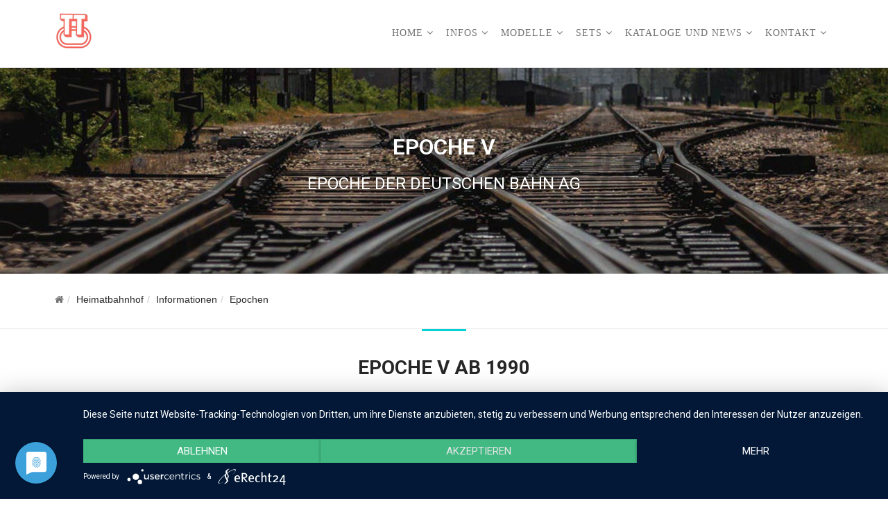

--- FILE ---
content_type: text/html; charset=utf-8
request_url: https://berliner-tt-bahnen.info/index.php/informationen/epochen/epoche-5.html
body_size: 9014
content:
<!DOCTYPE html>
<html xmlns="http://www.w3.org/1999/xhtml" xml:lang="de-de" lang="de-de" dir="ltr">
    <head>
        <meta http-equiv="X-UA-Compatible" content="IE=edge">
            <meta name="viewport" content="width=device-width, initial-scale=1">
                                <!-- head -->
                <base href="https://berliner-tt-bahnen.info/index.php/informationen/epochen/epoche-5.html" />
	<meta http-equiv="content-type" content="text/html; charset=utf-8" />
	<meta name="keywords" content="Epoche V, Deutschen, Bahn, AG, Epoche, 1990," />
	<meta name="rights" content="berliner-tt-bahnen.info" />
	<meta name="robots" content="index, follow, max-snippet:-1, max-image-preview:large, max-video-preview:-1" />
	<meta name="description" content="Epoche V ➨ ab 1990 ➨ Epoche der Deutschen Bahn AG ➨ Zusammenarbeit beider deutscher Staatsbahnen und Umwandlung in die Deutsche Bahn AG. Einführung des ICE-Verkehrs …" />
	<meta name="generator" content="Joomla! - Open Source Content Management" />
	<title>Epoche V » Epoche der Deutschen Bahn AG » Berliner-TT-Bahnen.info</title>
	<link href="/templates/pace/images/favicon.ico" rel="shortcut icon" type="image/vnd.microsoft.icon" />
	<link href="/components/com_sppagebuilder/assets/css/font-awesome-5.min.css" rel="stylesheet" type="text/css" />
	<link href="/components/com_sppagebuilder/assets/css/font-awesome-v4-shims.css" rel="stylesheet" type="text/css" />
	<link href="/components/com_sppagebuilder/assets/css/animate.min.css" rel="stylesheet" type="text/css" />
	<link href="/components/com_sppagebuilder/assets/css/sppagebuilder.css" rel="stylesheet" type="text/css" />
	<link href="//fonts.googleapis.com/css?family=Roboto:100,100italic,200,200italic,300,300italic,400,400italic,500,500italic,600,600italic,700,700italic,800,800italic,900,900italic&display=swap" rel="stylesheet" type="text/css" />
	<link href="/templates/pace/css/bootstrap.min.css" rel="stylesheet" type="text/css" />
	<link href="/templates/pace/css/font-awesome.min.css" rel="stylesheet" type="text/css" />
	<link href="/templates/pace/css/legacy.css" rel="stylesheet" type="text/css" />
	<link href="/templates/pace/css/template.css" rel="stylesheet" type="text/css" />
	<link href="/templates/pace/css/presets/preset1.css" rel="stylesheet" type="text/css" class="preset" />
	<link href="/templates/pace/css/custom.css" rel="stylesheet" type="text/css" />
	<link href="/plugins/system/helix3/assets/css/pagebuilder.css" rel="stylesheet" type="text/css" />
	<link href="/templates/pace/css/frontend-edit.css" rel="stylesheet" type="text/css" />
	<style type="text/css">
.sp-page-builder .page-content #section-id-1480941287241{padding-top:0px;padding-right:0px;padding-bottom:0px;padding-left:0px;margin-top:0px;margin-right:0px;margin-bottom:0px;margin-left:0px;}#sppb-addon-1480941287276 .sppb-addon-title {font-size:28px;}.sp-page-builder .page-content #section-id-1554278882709{padding-top:0px;padding-right:0px;padding-bottom:0px;padding-left:0px;margin-top:0px;margin-right:0px;margin-bottom:0px;margin-left:0px;}#sppb-addon-wrapper-1557171248048 {margin:0px 0px 20px 0px;}#sppb-addon-1557171248048 {box-shadow:0 0 0 0 #ffffff;}#sppb-addon-1557171248048 .sppb-addon-title {font-size:10px;}@media (min-width:768px) and (max-width:991px) {#sppb-addon-wrapper-1557171248048 {margin-top:0px;margin-right:0px;margin-bottom:20px;margin-left:0px;}}@media (max-width:767px) {#sppb-addon-wrapper-1557171248048 {margin-top:0px;margin-right:0px;margin-bottom:10px;margin-left:0px;}}#sppb-addon-1557171248048 .sppb-addon-title { font-family:"Arial"; }#sppb-addon-wrapper-1554284614214 {margin:0px 0px 30px 0px;}#sppb-addon-1554284614214 {box-shadow:0 0 0 0 #ffffff;}@media (min-width:768px) and (max-width:991px) {#sppb-addon-wrapper-1554284614214 {margin-top:0px;margin-right:0px;margin-bottom:20px;margin-left:0px;}}@media (max-width:767px) {#sppb-addon-wrapper-1554284614214 {margin-top:0px;margin-right:0px;margin-bottom:10px;margin-left:0px;}}@media (min-width:768px) and (max-width:991px) {#sppb-addon-1554284614214 .sppb-media .sppb-media-body {width:auto;}}@media (max-width:767px) {#sppb-addon-1554284614214 .sppb-media .sppb-media-body {width:auto;}}#sppb-addon-1554284614214{transition:.3s;}#sppb-addon-1554284614214:hover{box-shadow:0 0 0 0 #ffffff;}#sppb-addon-wrapper-1554284614219 {margin:0px 0px 30px 0px;}#sppb-addon-1554284614219 {box-shadow:0 0 0 0 #ffffff;}@media (min-width:768px) and (max-width:991px) {#sppb-addon-wrapper-1554284614219 {margin-top:0px;margin-right:0px;margin-bottom:20px;margin-left:0px;}}@media (max-width:767px) {#sppb-addon-wrapper-1554284614219 {margin-top:0px;margin-right:0px;margin-bottom:10px;margin-left:0px;}}@media (min-width:768px) and (max-width:991px) {#sppb-addon-1554284614219 .sppb-media .sppb-media-body {width:auto;}}@media (max-width:767px) {#sppb-addon-1554284614219 .sppb-media .sppb-media-body {width:auto;}}#sppb-addon-1554284614219{transition:.3s;}#sppb-addon-1554284614219:hover{box-shadow:0 0 0 0 #ffffff;}#sppb-addon-wrapper-1554284614224 {margin:0px 0px 30px 0px;}#sppb-addon-1554284614224 {box-shadow:0 0 0 0 #ffffff;}@media (min-width:768px) and (max-width:991px) {#sppb-addon-wrapper-1554284614224 {margin-top:0px;margin-right:0px;margin-bottom:20px;margin-left:0px;}}@media (max-width:767px) {#sppb-addon-wrapper-1554284614224 {margin-top:0px;margin-right:0px;margin-bottom:10px;margin-left:0px;}}@media (min-width:768px) and (max-width:991px) {#sppb-addon-1554284614224 .sppb-media .sppb-media-body {width:auto;}}@media (max-width:767px) {#sppb-addon-1554284614224 .sppb-media .sppb-media-body {width:auto;}}#sppb-addon-1554284614224{transition:.3s;}#sppb-addon-1554284614224:hover{box-shadow:0 0 0 0 #ffffff;}#sppb-addon-wrapper-1554287244172 {margin:0px 0px 30px 0px;}#sppb-addon-1554287244172 {box-shadow:0 0 0 0 #ffffff;}@media (min-width:768px) and (max-width:991px) {#sppb-addon-wrapper-1554287244172 {margin-top:0px;margin-right:0px;margin-bottom:20px;margin-left:0px;}}@media (max-width:767px) {#sppb-addon-wrapper-1554287244172 {margin-top:0px;margin-right:0px;margin-bottom:10px;margin-left:0px;}}#sppb-addon-wrapper-1557171248045 {margin:0px 0px 20px 0px;}#sppb-addon-1557171248045 {box-shadow:0 0 0 0 #ffffff;}#sppb-addon-1557171248045 .sppb-addon-title {font-size:10px;}@media (min-width:768px) and (max-width:991px) {#sppb-addon-wrapper-1557171248045 {margin-top:0px;margin-right:0px;margin-bottom:20px;margin-left:0px;}}@media (max-width:767px) {#sppb-addon-wrapper-1557171248045 {margin-top:0px;margin-right:0px;margin-bottom:10px;margin-left:0px;}}#sppb-addon-1557171248045 .sppb-addon-title { font-family:"Arial"; }.sp-page-builder .page-content #section-id-1556793249746{padding:160px 0 160px 0;margin:0px 0 0px 0;background-image:url(/images/2016/12/05/parallax_bg6.jpg);background-repeat:no-repeat;background-size:cover;background-attachment:fixed;background-position:50% 50%;}#sppb-addon-1556793249759 .sppb-empty-space {height:60px;}.sp-page-builder .page-content #section-id-1556793249747{padding-top:75px;padding-right:0;padding-bottom:75px;padding-left:0;background-color:rgba(6, 208, 216, 1);}#sppb-addon-wrapper-1556793249763 {margin:0px 0px 0px 55px;}#sppb-addon-1556793249763 {box-shadow:0 0 0 0 #ffffff;}#sppb-addon-1556793249763 .sppb-addon-title {font-size:20px;}@media (min-width:768px) and (max-width:991px) {#sppb-addon-wrapper-1556793249763 {margin-top:0px;margin-right:0px;margin-bottom:20px;margin-left:0px;}}@media (max-width:767px) {#sppb-addon-wrapper-1556793249763 {margin-top:0px;margin-right:0px;margin-bottom:10px;margin-left:0px;}}#sppb-addon-1556793249763 .sppb-addon-title { font-family:"Roboto"; }#sppb-addon-wrapper-1556793249765 {margin:20px 75px 20px 0px;}#sppb-addon-1556793249765 {box-shadow:0 0 0 0 #ffffff;}@media (min-width:768px) and (max-width:991px) {#sppb-addon-wrapper-1556793249765 {margin-top:0px;margin-right:0px;margin-bottom:20px;margin-left:0px;}}@media (max-width:767px) {#sppb-addon-wrapper-1556793249765 {margin-top:0px;margin-right:0px;margin-bottom:10px;margin-left:0px;}}#sppb-addon-1556793249765 .sppb-addon-content {margin:-5px;}#sppb-addon-1556793249765 .sppb-addon-content .sppb-btn {margin:5px;}#sppb-addon-1556793249765 #btn-1556793249765.sppb-btn-link {text-decoration:none;border-radius:0;}@media (min-width: 1400px) {
.container {
max-width: 1140px;
}
}#sp-bottom{ background-color:#161616;padding:100px 0px; }#sp-footer{ background-color:#2e2e2e;color:#858585; }
	</style>
	<script type="application/json" class="joomla-script-options new">{"csrf.token":"c30f2367ee5b507581ee949155d7657d","system.paths":{"root":"","base":""}}</script>
	<script src="/media/jui/js/jquery.min.js?0611b7e5cc908926052e167ef2e0b4b9" type="text/javascript"></script>
	<script src="/media/jui/js/jquery-noconflict.js?0611b7e5cc908926052e167ef2e0b4b9" type="text/javascript"></script>
	<script src="/media/jui/js/jquery-migrate.min.js?0611b7e5cc908926052e167ef2e0b4b9" type="text/javascript"></script>
	<script src="/components/com_sppagebuilder/assets/js/jquery.parallax.js" type="text/javascript"></script>
	<script src="/components/com_sppagebuilder/assets/js/sppagebuilder.js" defer="defer" type="text/javascript"></script>
	<script src="/templates/pace/js/bootstrap.min.js" type="text/javascript"></script>
	<script src="/templates/pace/js/jquery.sticky.js" type="text/javascript"></script>
	<script src="/templates/pace/js/main.js" type="text/javascript"></script>
	<script src="/templates/pace/js/custom.js" type="text/javascript"></script>
	<script src="/templates/pace/js/frontend-edit.js" type="text/javascript"></script>
	<script src="/media/system/js/core.js?0611b7e5cc908926052e167ef2e0b4b9" type="text/javascript"></script>
	<script type="text/javascript">
;(function ($) {
	$.ajaxSetup({
		headers: {
			'X-CSRF-Token': Joomla.getOptions('csrf.token')
		}
	});
})(jQuery);
var sp_preloader = '0';

var sp_gotop = '1';

var sp_offanimation = 'default';

	</script>
	<meta property="og:title" content="Epoche V" />
	<meta property="og:type" content="website" />
	<meta property="og:url" content="https://berliner-tt-bahnen.info/index.php/informationen/epochen/epoche-5.html" />
	<meta property="og:site_name" content="Berliner TT-Bahnen" />
	<meta property="og:description" content="Epoche V ➨ ab 1990 ➨ Epoche der Deutschen Bahn AG ➨ Zusammenarbeit beider deutscher Staatsbahnen und Umwandlung in die Deutsche Bahn AG. Einführung des ICE-Verkehrs …" />
	<meta name="twitter:card" content="summary" />
	<meta name="twitter:site" content="Berliner TT-Bahnen" />
	<meta name="twitter:description" content="Epoche V ➨ ab 1990 ➨ Epoche der Deutschen Bahn AG ➨ Zusammenarbeit beider deutscher Staatsbahnen und Umwandlung in die Deutsche Bahn AG. Einführung des ICE-Verkehrs …" />
	<!-- Start: Google Strukturierte Daten -->
            
<script type="application/ld+json" data-type="gsd">
{
    "@context": "https://schema.org",
    "@type": "BreadcrumbList",
    "itemListElement": [
        {
            "@type": "ListItem",
            "position": 1,
            "name": "Berliner TT-Bahnen",
            "item": "https://berliner-tt-bahnen.info/index.php"
        },
        {
            "@type": "ListItem",
            "position": 2,
            "name": "Informationen",
            "item": "https://berliner-tt-bahnen.info/index.php/informationen.html"
        },
        {
            "@type": "ListItem",
            "position": 3,
            "name": "Epochen",
            "item": "https://berliner-tt-bahnen.info/index.php/informationen/epochen.html"
        },
        {
            "@type": "ListItem",
            "position": 4,
            "name": "Epoche V",
            "item": "https://berliner-tt-bahnen.info/index.php/informationen/epochen/epoche-5.html"
        }
    ]
}
</script>
            <!-- End: Google Strukturierte Daten -->

                
                 <script type="application/javascript" src="https://app.usercentrics.eu/latest/main.js" id="eQgNiuHW_"></script>

                <!-- Global site tag (gtag.js) - Google Analytics -->

				<meta data-privacy-proxy-server = "https://privacy-proxy-server.usercentrics.eu">
				<script type="application/javascript" src="https://privacy-proxy.usercentrics.eu/latest/uc-block.bundle.js">
				</script>

				<script type="text/plain" data-usercentrics="Google Analytics" async src="https://www.googletagmanager.com/gtag/js?id=UA-139551160-1"></script>
				<script type="text/plain" data-usercentrics="Google Analytics">
  				window.dataLayer = window.dataLayer || [];
  				function gtag(){dataLayer.push(arguments);}
  					     gtag('js', new Date());

  					     gtag('config', 'UA-139551160-1');
				</script>

  				<script type="text/javascript">
						var gaProperty = 'UA-139551160-1';
						var disableStr = 'ga-disable-' + gaProperty;
						if (document.cookie.indexOf(disableStr + '=true') > -1) {
						   window[disableStr] = true;
						   }
						   function gaOptout() {
						   document.cookie = disableStr + '=true; expires=Thu, 31 Dec 2099 23:59:59 UTC; path=/';
						   window[disableStr] = true;
						   alert('Das Tracking durch Google Analytics wurde in Ihrem Browser fuer diese Website deaktiviert.');
						   }
  				</script>

  				<script type="text/plain" data-usercentrics="reCAPTCHA" src='https://www.google.com/recaptcha/api.js'></script>

                </head>
                <body class="site com-sppagebuilder view-page no-layout no-task itemid-374 de-de ltr  sticky-header layout-fluid off-canvas-menu-init">

                    <div class="body-wrapper">
                        <div class="body-innerwrapper">
                            <header id="sp-header"><div class="container"><div class="row"><div id="sp-logo" class="col-8 col-lg-3 "><div class="sp-column "><div class="logo"><a href="/"><img class="sp-default-logo" src="/images/logo.png" alt="Berliner TT-Bahnen"></a></div></div></div><div id="sp-menu" class="col-4 col-lg-9 "><div class="sp-column ">			<div class='sp-megamenu-wrapper'>
				<a id="offcanvas-toggler" class="visible-sm visible-xs" href="#"><i class="fa fa-bars"></i></a>
				<ul class="sp-megamenu-parent menu-fade hidden-sm hidden-xs"><li class="sp-menu-item sp-has-child"><a  href="/index.php"  title="Berliner TT-Bahnen" >Home</a><div class="sp-dropdown sp-dropdown-main sp-menu-center" style="width: 240px;left: -120px;"><div class="sp-dropdown-inner"><ul class="sp-dropdown-items"><li class="sp-menu-item"><a  href="/index.php/extratour-mit-schmalspurbahnen.html"  title="Extratour mit Schmalspurbahnen" >Bildergalerie (Extratour)</a></li></ul></div></div></li><li class="sp-menu-item sp-has-child alias-parent-active"><a  href="/index.php/informationen.html"  title="Infos" >Infos</a><div class="sp-dropdown sp-dropdown-main sp-menu-center" style="width: 240px;left: -120px;"><div class="sp-dropdown-inner"><ul class="sp-dropdown-items"><li class="sp-menu-item"><a  href="/index.php/informationen/geschichte.html"  title="Geschichte" >Geschichte</a></li><li class="sp-menu-item"><a  href="/index.php/informationen/spurweiten.html"  title="Spurweiten" >Spurweiten</a></li><li class="sp-menu-item sp-has-child alias-parent-active"><a  href="/index.php/informationen/epochen.html"  title="Epochen der Eisenbahngeschichte" >Epochen</a><div class="sp-dropdown sp-dropdown-sub sp-menu-right" style="width: 240px;"><div class="sp-dropdown-inner"><ul class="sp-dropdown-items"><li class="sp-menu-item"><a  href="/index.php/informationen/epochen/epoche-1.html"  title="Epoche I" >Epoche I</a></li><li class="sp-menu-item"><a  href="/index.php/informationen/epochen/epoche-2.html"  title="Epoche II" >Epoche II</a></li><li class="sp-menu-item"><a  href="/index.php/informationen/epochen/epoche-3.html"  title="Epoche III" >Epoche III</a></li><li class="sp-menu-item"><a  href="/index.php/informationen/epochen/epoche-4.html"  title="Epoche IV" >Epoche IV</a></li><li class="sp-menu-item active"><a  href="/index.php/informationen/epochen/epoche-5.html"  title="Epoche V" >Epoche V</a></li><li class="sp-menu-item"><a  href="/index.php/informationen/epochen/epoche-6.html"  title="Epoche VI" >Epoche VI</a></li></ul></div></div></li><li class="sp-menu-item"><a  href="/index.php/informationen/haendler.html"  title="Händler" >Händler</a></li><li class="sp-menu-item"><a  href="/index.php/informationen/hersteller.html"  title="Hersteller" >Hersteller</a></li><li class="sp-menu-item sp-has-child"><a  href="/index.php/informationen/sonderfahrten.html"  title="Sonderfahrten" >Sonderfahrten</a><div class="sp-dropdown sp-dropdown-sub sp-menu-right" style="width: 240px;"><div class="sp-dropdown-inner"><ul class="sp-dropdown-items"><li class="sp-menu-item"><a  href="/index.php/informationen/sonderfahrten/brocken-bahn.html"  title="Brockenbahn" >Brockenbahn</a></li><li class="sp-menu-item"><a  href="/index.php/informationen/sonderfahrten/rasender-roland.html"  title="Rasender Roland" >Rasender Roland</a></li><li class="sp-menu-item"><a  href="/index.php/informationen/sonderfahrten/wachtl-express.html"  title="Wachtl-Express" >Wachtl-Express</a></li></ul></div></div></li></ul></div></div></li><li class="sp-menu-item sp-has-child"><a  href="/index.php/modelle.html"  title="Modelle" >Modelle</a><div class="sp-dropdown sp-dropdown-main sp-menu-center" style="width: 240px;left: -120px;"><div class="sp-dropdown-inner"><ul class="sp-dropdown-items"><li class="sp-menu-item"><a  href="/index.php/modelle/dampflokomotiven.html"  title="Dampflokomotiven" >Dampflokomotiven</a></li><li class="sp-menu-item"><a  href="/index.php/modelle/diesellokomotiven.html"  title="Diesellokomotiven" >Diesellokomotiven</a></li><li class="sp-menu-item"><a  href="/index.php/modelle/elektrolokomotiven.html"  title="Elektrolokomotiven" >Elektrolokomotiven</a></li><li class="sp-menu-item"><a  href="/index.php/modelle/gueterwagen.html"  title="Güterwagen" >Güterwagen</a></li><li class="sp-menu-item"><a  href="/index.php/modelle/kesselwagen.html"  title="Kesselwagen" >Kesselwagen</a></li><li class="sp-menu-item"><a  href="/index.php/modelle/kuehlwagen.html"  title="Kühlwagen" >Kühlwagen</a></li><li class="sp-menu-item"><a  href="/index.php/modelle/gepaeckwagen.html"  title="Gepäckwagen" >Gepäckwagen</a></li><li class="sp-menu-item"><a  href="/index.php/modelle/personenwagen.html"  title="Personenwagen" >Personenwagen</a></li><li class="sp-menu-item"><a  href="/index.php/modelle/reisezugwagen.html"  title="Reisezugwagen" >Reisezugwagen</a></li></ul></div></div></li><li class="sp-menu-item sp-has-child"><a  href="/index.php/sets.html"  title="SETs" >SETs</a><div class="sp-dropdown sp-dropdown-main sp-menu-center" style="width: 240px;left: -120px;"><div class="sp-dropdown-inner"><ul class="sp-dropdown-items"><li class="sp-menu-item"><a  href="/index.php/sets/sets-zeuke-kg.html"  title="Zeuke TT-Bahnen KG" >Zeuke TT-Bahnen KG</a></li><li class="sp-menu-item"><a  href="/index.php/sets/sets-bttb.html"  title="VEB Berliner TT-Bahnen" >VEB Berliner TT-Bahnen</a></li><li class="sp-menu-item"><a  href="/index.php/sets/sets-bttb-zeuke-gmbh.html"  title="BTTB Zeuke GmbH" >BTTB Zeuke GmbH</a></li></ul></div></div></li><li class="sp-menu-item sp-has-child"><a  href="/index.php/kataloge-news.html"  title="Kataloge und News" >Kataloge und News</a><div class="sp-dropdown sp-dropdown-main sp-menu-center" style="width: 240px;left: -120px;"><div class="sp-dropdown-inner"><ul class="sp-dropdown-items"><li class="sp-menu-item sp-has-child"><a  href="/index.php/kataloge-news/kataloge.html"  title="Kataloge" >Kataloge</a><div class="sp-dropdown sp-dropdown-sub sp-menu-right" style="width: 240px;"><div class="sp-dropdown-inner"><ul class="sp-dropdown-items"><li class="sp-menu-item"><a  href="/index.php/kataloge-news/kataloge/katalog-1959-60.html"  title="Katalog 1959 / 60" >Katalog 1959 / 60</a></li><li class="sp-menu-item"><a  href="/index.php/kataloge-news/kataloge/katalog-1961-62.html"  title="Katalog 1961 / 62" >Katalog 1961 / 62</a></li><li class="sp-menu-item"><a  href="/index.php/kataloge-news/kataloge/katalog-1963-64.html"  title="Katalog 1963 / 64" >Katalog 1963 / 64</a></li><li class="sp-menu-item"><a  href="/index.php/kataloge-news/kataloge/katalog-1966-67.html"  title="Katalog 1966 / 67" >Katalog 1966 / 67</a></li><li class="sp-menu-item"><a  href="/index.php/kataloge-news/kataloge/katalog-1967-68.html"  title="Katalog 1967 / 68" >Katalog 1967 / 68</a></li><li class="sp-menu-item"><a  href="/index.php/kataloge-news/kataloge/katalog-1969-70.html"  title="Katalog 1969 / 70" >Katalog 1969 / 70</a></li><li class="sp-menu-item"><a  href="/index.php/kataloge-news/kataloge/katalog-1972-73.html"  title="Katalog 1972 / 73" >Katalog 1972 / 73</a></li><li class="sp-menu-item"><a  href="/index.php/kataloge-news/kataloge/katalog-1976-77.html"  title="Katalog 1976 / 77" >Katalog 1976 / 77</a></li><li class="sp-menu-item"><a  href="/index.php/kataloge-news/kataloge/katalog-1977-78.html"  title="Katalog 1977 / 78" >Katalog 1977 / 78</a></li><li class="sp-menu-item"><a  href="/index.php/kataloge-news/kataloge/katalog-1979-80.html"  title="Katalog 1979 / 80" >Katalog 1979 / 80</a></li><li class="sp-menu-item"><a  href="/index.php/kataloge-news/kataloge/katalog-1982-ersatzteile.html"  title="Katalog 1982" >Katalog 1982</a></li><li class="sp-menu-item"><a  href="/index.php/kataloge-news/kataloge/katalog-1983.html"  title="Katalog 1983" >Katalog 1983</a></li><li class="sp-menu-item"><a  href="/index.php/kataloge-news/kataloge/katalog-1984.html"  title="Katalog 1984" >Katalog 1984</a></li><li class="sp-menu-item"><a  href="/index.php/kataloge-news/kataloge/katalog-1985.html"  title="Katalog 1985" >Katalog 1985</a></li><li class="sp-menu-item"><a  href="/index.php/kataloge-news/kataloge/katalog-1988.html"  title="Katalog 1988" >Katalog 1988</a></li><li class="sp-menu-item"><a  href="/index.php/kataloge-news/kataloge/katalog-1989.html"  title="Katalog 1989" >Katalog 1989</a></li><li class="sp-menu-item"><a  href="/index.php/kataloge-news/kataloge/katalog-1990-91.html"  title="Katalog 1990 / 91" >Katalog 1990 / 91</a></li><li class="sp-menu-item"><a  href="/index.php/kataloge-news/kataloge/katalog-1993.html"  title="Katalog 1993" >Katalog 1993</a></li></ul></div></div></li><li class="sp-menu-item"><a  href="/index.php/kataloge-news/neuheiten.html"  title="Neuheiten" >Neuheiten</a></li><li class="sp-menu-item"><a  href="/index.php/kataloge-news/preislisten.html"  title="Preislisten" >Preislisten</a></li><li class="sp-menu-item"><a  href="/index.php/kataloge-news/faltblaetter-flyer.html"  title="Faltblätter und Flyer" >Faltblätter und Flyer</a></li><li class="sp-menu-item sp-has-child"><a  href="/index.php/kataloge-news/gleisplanhefte.html"  title="Gleisplanhefte" >Gleisplanhefte</a><div class="sp-dropdown sp-dropdown-sub sp-menu-right" style="width: 240px;"><div class="sp-dropdown-inner"><ul class="sp-dropdown-items"><li class="sp-menu-item"><a  href="/index.php/kataloge-news/gleisplanhefte/gleisplaene.html"  title="Gleispläne" >Gleispläne</a></li><li class="sp-menu-item"><a  href="/index.php/kataloge-news/gleisplanhefte/ins-richtige-gleis.html"  title="Ins richtige Gleis" >Ins richtige Gleis</a></li></ul></div></div></li><li class="sp-menu-item sp-has-child"><a  href="/index.php/kataloge-news/prospekte.html"  title="Prospekte" >Prospekte</a><div class="sp-dropdown sp-dropdown-sub sp-menu-right" style="width: 240px;"><div class="sp-dropdown-inner"><ul class="sp-dropdown-items"><li class="sp-menu-item"><a  href="/index.php/kataloge-news/prospekte/begleithefte.html"  title="Begleithefte" >Begleithefte</a></li><li class="sp-menu-item"><a  href="/index.php/kataloge-news/prospekte/beipackblaetter.html"  title="Betriebsanleitungen und Beipackblätter" >Beipackblätter</a></li><li class="sp-menu-item"><a  href="/index.php/kataloge-news/prospekte/hefte-buecher-dvd.html"  title="Hefte / Bücher / DVD" >Hefte / Bücher / DVD</a></li></ul></div></div></li></ul></div></div></li><li class="sp-menu-item sp-has-child"><a  href="/index.php/kontakt.html"  title="Kontakt" >Kontakt</a><div class="sp-dropdown sp-dropdown-main sp-menu-center" style="width: 240px;left: -120px;"><div class="sp-dropdown-inner"><ul class="sp-dropdown-items"><li class="sp-menu-item"><a  href="/index.php/impressum.html"  title="Impressum" >Impressum</a></li><li class="sp-menu-item"><a  href="/index.php/datenschutz.html"  title="Datenschutz" >Datenschutzerklärung</a></li></ul></div></div></li></ul>			</div>
		</div></div></div></div></header><section id="sp-page-title"><div class="row"><div id="sp-title" class="col-lg-12 "><div class="sp-column "><div class="sp-page-title"style="background-image: url(/images/title/img-01.jpg);"><div class="container"><h2>Epoche V</h2><h3>Epoche der Deutschen Bahn AG</h3></div></div></div></div></div></section><section id="sp-under-title" class=" under-title-border"><div class="container"><div class="row"><div id="sp-feature" class="col-lg-12 "><div class="sp-column "><div class="sp-module "><div class="sp-module-content">
<ol class="breadcrumb">
	<li><i class="fa fa-home"></i></li><li><a href="/index.php" class="pathway">Heimatbahnhof</a></li><li><a href="/index.php/informationen.html" class="pathway">Informationen</a></li><li><a href="/index.php/informationen/epochen.html" class="pathway">Epochen</a></li></ol>
</div></div></div></div></div></div></section><section id="sp-main-body"><div class="row"><div id="sp-component" class="col-lg-12 "><div class="sp-column "><div id="system-message-container">
	</div>

<div id="sp-page-builder" class="sp-page-builder  page-82">

	
	<div class="page-content">
				<section id="section-id-1480941287241" class="sppb-section home2-01" ><div class="sppb-row-overlay"></div><div class="sppb-row-container"><div class="sppb-row"><div class="sppb-col-md-12" id="column-wrap-id-1480941287242"><div id="column-id-1480941287242" class="sppb-column" ><div class="sppb-column-addons"><div id="sppb-addon-wrapper-1480941287276" class="sppb-addon-wrapper"><div id="sppb-addon-1480941287276" class="clearfix "     ><div class="sppb-addon sppb-addon-text-block sppb-text-left "><h1 class="sppb-addon-title">Epoche V ab 1990</h1><div class="sppb-addon-content"><p><strong>Epoche der Deutschen Bahn AG</strong>   Zusammenarbeit beider deutscher Staatsbahnen und Umwandlung in die Deutsche Bahn AG. Einführung des ICE-Verkehrs. An Einsatzarten orientiertes Farbkonzept beim Fahrzeugpark.</p></div></div></div></div></div></div></div></div></div></section><section id="section-id-1554278882709" class="sppb-section divi" ><div class="sppb-row-overlay"></div><div class="sppb-row-container"><div class="sppb-row"><div class="sppb-col-md-12" id="column-wrap-id-1554278882710"><div id="column-id-1554278882710" class="sppb-column" ><div class="sppb-column-addons"><div id="sppb-addon-wrapper-1557171248048" class="sppb-addon-wrapper"><div id="sppb-addon-1557171248048" class="clearfix "     ><div class="sppb-addon sppb-addon-module img_ho_st_holder"><div class="sppb-addon-content"><h6 class="sppb-addon-title">WERBUNG BY GOOGLE</h6>

<div class="customcenter"  >
	<script type="text/plain" data-usercentrics="Google Adsense" async src="//pagead2.googlesyndication.com/pagead/js/adsbygoogle.js"></script>
<!-- Variante (1) -->
<ins class="adsbygoogle"
     style="display:block"
     data-ad-client="ca-pub-6673459638152299"
     data-ad-slot="7991940122"
     data-ad-format="auto"
     data-full-width-responsive="true"></ins>
<script>
(adsbygoogle = window.adsbygoogle || []).push({});
</script></div>
</div></div></div></div><div id="sppb-addon-wrapper-1554284614214" class="sppb-addon-wrapper"><div id="sppb-addon-1554284614214" class="clearfix "     ><div class="sppb-addon sppb-addon-feature  img_ho_st_holder"><div class="sppb-addon-content sppb-text-left"><div class="sppb-media-content"><h3 class="sppb-addon-title sppb-feature-box-title">Periode a (1990-1994)</h3><div class="sppb-addon-text">Zusammenarbeit und erste Anpassungsmaßnahmen beider deutscher Bahnverwaltungen. Neues Farbkonzept der DB für Lokomotiven (rot) und einsatzorientiert (vier Kennfarben) für bestimmte Triebfahrzeuge sowie Personenwagen; teilweise bereits von der DR übernommen. Einordnung der Triebfahrzeuge der DR in das DB-Bezeichnungs-Schema. Aufnahme des ICE-Verkehrs. Erste Triebwagen mit Neigetechnik. Modifizierte internationale Güterwagenkennzeichnung.</div></div></div></div></div></div><div id="sppb-addon-wrapper-1554284614219" class="sppb-addon-wrapper"><div id="sppb-addon-1554284614219" class="clearfix "     ><div class="sppb-addon sppb-addon-feature  img_ho_st_holder"><div class="sppb-addon-content sppb-text-left"><div class="sppb-media-content"><h3 class="sppb-addon-title sppb-feature-box-title">Periode b (1994-2000)</h3><div class="sppb-addon-text">Zusammenführung von DB und DR in „Deutsche Bahn AG“. Neues Firmenzeichen. Einheitliche Anwendung des DB-Farbkonzeptes für Triebfahrzeuge und Personenwagen. Einführung eines neuen Farbkonzeptes (verkehrsrot) für Güterwagen. Einführung von ESTW-Technik und von Ks-Signalen, Stilllegung und Abbruch örtlicher Stellwerke. Wegfall des klassischen G-Wagens und des 2-achsigen offenen Wagens. Stillgelegte Güterverkehrsanlagen. Neue Stationsbeschriftungen weiß auf blauem Grund.</div></div></div></div></div></div><div id="sppb-addon-wrapper-1554284614224" class="sppb-addon-wrapper"><div id="sppb-addon-1554284614224" class="clearfix "     ><div class="sppb-addon sppb-addon-feature  img_ho_st_holder"><div class="sppb-addon-content sppb-text-left"><div class="sppb-media-content"><h3 class="sppb-addon-title sppb-feature-box-title">Periode c (2000-2006)</h3><div class="sppb-addon-text">Personenverkehr weitgehend durch Triebwagen und Wendezüge, außer im internationalen Verkehr, in Ballungsgebieten durch Doppelstockwendezüge. Rückbau von entbehrlicher Infrastruktur.</div></div></div></div></div></div><div id="sppb-addon-wrapper-1554287244172" class="sppb-addon-wrapper"><div id="sppb-addon-1554287244172" class="clearfix "     ><div class="sppb-addon sppb-addon-text-block sppb-text-left "><div class="sppb-addon-content"><p>© by MOROP - Nachdruck auch auszugsweise erlaubt.</p></div></div></div></div><div id="sppb-addon-wrapper-1557171248045" class="sppb-addon-wrapper"><div id="sppb-addon-1557171248045" class="clearfix "     ><div class="sppb-addon sppb-addon-module img_ho_st_holder"><div class="sppb-addon-content"><h6 class="sppb-addon-title">WERBUNG BY GOOGLE</h6>

<div class="customcenter"  >
	<script type="text/plain" data-usercentrics="Google Adsense" async src="//pagead2.googlesyndication.com/pagead/js/adsbygoogle.js"></script>
<!-- Variante (1) -->
<ins class="adsbygoogle"
     style="display:block"
     data-ad-client="ca-pub-6673459638152299"
     data-ad-slot="7991940122"
     data-ad-format="auto"
     data-full-width-responsive="true"></ins>
<script>
(adsbygoogle = window.adsbygoogle || []).push({});
</script></div>
</div></div></div></div></div></div></div></div></div></section><section id="section-id-1556793249746" class="sppb-section" ><div class="sppb-row-overlay"></div><div class="sppb-row-container"><div class="sppb-row"><div class="sppb-col-sm-12" id="column-wrap-id-1556793249754"><div id="column-id-1556793249754" class="sppb-column" ><div class="sppb-column-addons"><div id="section-id-1556793249755" class="sppb-section" ><div class="sppb-row-overlay"></div><div class="sppb-container-inner"><div class="sppb-row"><div class="sppb-col-sm-4" id="column-wrap-id-1556793249756"><div id="column-id-1556793249756" class="sppb-column" ><div class="sppb-column-addons"><div id="sppb-addon-wrapper-1556793249757" class="sppb-addon-wrapper"><div id="sppb-addon-1556793249757" class="clearfix "     ><div class="sppb-addon sppb-addon-text-block sppb-text-right consectetuer"><div class="sppb-addon-content"><strong>BTTB</strong><br /><a title="Epochen" href="/index.php/informationen/epochen.html">Epochen</a><br />Geschichte<br />Eisenbahn</div></div></div></div></div></div></div><div class="sppb-col-sm-8 " id="column-wrap-id-1556793249758"><div id="column-id-1556793249758" class="sppb-column" ><div class="sppb-column-addons"><div id="sppb-addon-wrapper-1556793249759" class="sppb-addon-wrapper"><div id="sppb-addon-1556793249759" class="clearfix "     ><div class="sppb-empty-space  clearfix"></div></div></div><div id="sppb-addon-wrapper-1556793249760" class="sppb-addon-wrapper"><div id="sppb-addon-1556793249760" class="clearfix "     ><div class="sppb-addon sppb-addon-text-block sppb-text-left consectetuer-right"><div class="sppb-addon-content"><p><strong>Berliner TT-Bahnen, ...</strong></p>
<p>die Website für Modellbahnfreunde der Spur TT ... der 'idealen Spur'. Hier gibt es Informationen zu Modellen, Sets, Katalogen und vieles mehr.</p></div></div></div></div></div></div></div></div></div></div></div></div></div></div></div></section><div id="section-id-1556793249747" class="sppb-section" ><div class="sppb-row-overlay"></div><div class="sppb-container-inner"><div class="sppb-row"><div class="sppb-col-md-2" id="column-wrap-id-1556793249762"><div id="column-id-1556793249762" class="sppb-column" ><div class="sppb-column-addons"></div></div></div><div class="sppb-col-md-6" id="column-wrap-id-1556793249764"><div id="column-id-1556793249764" class="sppb-column" ><div class="sppb-column-addons"><div id="sppb-addon-wrapper-1556793249763" class="sppb-addon-wrapper"><div id="sppb-addon-1556793249763" class="clearfix "     ><div class="sppb-addon sppb-addon-text-block  contact_text"><h6 class="sppb-addon-title">Sie haben Fragen oder weitere Informationen zu den Epochen der Eisenbahngeschichte? Gerne stehen wir via E-Mail zur Verfügung.</h6><div class="sppb-addon-content"></div></div></div></div></div></div></div><div class="sppb-col-md-2" id="column-wrap-id-1582809116648"><div id="column-id-1582809116648" class="sppb-column" ><div class="sppb-column-addons"><div id="sppb-addon-wrapper-1556793249765" class="sppb-addon-wrapper"><div id="sppb-addon-1556793249765" class="clearfix "     ><div class="sppb-addon sppb-addon-button-group sppb-text-right"><div class="sppb-addon-content"><a href="/index.php/informationen/epochen/epoche-6.html" id="btn-1556793249765" class="sppb-btn  sppb-btn-link sppb-btn-square">zur Epoche VI</a></div></div></div></div></div></div></div><div class="sppb-col-md-2" id="column-wrap-id-1582809116649"><div id="column-id-1582809116649" class="sppb-column" ><div class="sppb-column-addons"></div></div></div></div></div></div>
			</div>
</div>

</div></div></div></section><section id="sp-bottom"><div class="container"><div class="row"><div id="sp-bottom1" class="col-md-6 col-lg-3 "><div class="sp-column "><div class="sp-module "><h5 class="sp-module-title">Navigation</h5><div class="sp-module-content">

<div class="custom"  >
	<ul style="list-style-type: disc;">
<li><span style="color: #727272;"><a style="color: #727272;" title="Home" href="/index.php">Home</a></span></li>
<li><span style="color: #727272;"><a style="color: #727272;" title="Informationen" href="/index.php/informationen.html">Informationen</a></span></li>
<li><span style="color: #727272;"><a style="color: #727272;" title="Modelle" href="/index.php/modelle.html">Modelle</a></span></li>
<li><span style="color: #727272;"><a style="color: #727272;" title="Sets" href="/index.php/sets.html">Sets</a></span></li>
<li><span style="color: #727272;"><a style="color: #727272;" title="Kataloge" href="/index.php/kataloge-news.html">Kataloge</a></span></li>
</ul></div>
</div></div><div class="sp-module "><h5 class="sp-module-title">Rechtliches</h5><div class="sp-module-content">

<div class="custom"  >
	<ul style="list-style-type: disc;">
<li><span style="color: #727272;"><a style="color: #727272;" title="Impressum" href="/index.php/impressum.html">Impressum</a></span></li>
<li><span style="color: #727272;"><a style="color: #727272;" title="Datenschutzerklärung" href="/index.php/datenschutz.html">Datenschutzerklärung</a></span></li>
</ul></div>
</div></div></div></div><div id="sp-bottom2" class="col-md-6 col-lg-3 "><div class="sp-column "><div class="sp-module "><h4 class="sp-module-title">Firmensitz</h4><div class="sp-module-content">

<div class="custom"  >
	<h5><span style="color: #ffffff;">Ehemalige Adresse</span></h5>
<p>Berliner TT-Bahnen Zeuke GmbH <br />Storkower Str. 150 -156 <br />O-1055 Berlin</p>
<h5><span style="color: #ffffff;">Ehemaliger Kontakt</span></h5>
<p>Telefon: 4930 - 2384417 <br />Telefon: 4930 - 2384419 <br />Fax: 4930 - 2384414</p></div>
</div></div></div></div><div id="sp-bottom3" class="col-md-6 col-lg-6 "><div class="sp-column "><div class="sp-module "><h4 class="sp-module-title">TT-Bahn Infos</h4><div class="sp-module-content"><!-- BEGIN: Custom advanced (www.pluginaria.com) --><h5><span style="color: #ffffff;">Kataloge und mehr ...</span></h5>
<ul class="imglist">
<li><a title="TT-Bahn Kataloge" href="/index.php/kataloge-news/kataloge.html"><img title="TT-Bahn Kataloge" src="/images/footer/kataloge-01.jpg" alt="TT-Bahn Kataloge" width="170" height="114" /></a></li>
<li><a title="TT-Bahn Neuheiten" href="/index.php/kataloge-news/neuheiten.html"><img title="TT-Bahn Neuheiten" src="/images/footer/neuheiten-01.jpg" alt="TT-Bahn Neuheiten" width="170" height="114" /></a></li>
<li><a title="TT-Bahn Preislisten" href="/index.php/kataloge-news/preislisten.html"><img title="TT-Bahn Preislisten" src="/images/footer/preislisten-01.jpg" alt="TT-Bahn Preislisten" width="170" height="114" /></a></li>
<li><a title="TT-Bahn Faltblätter" href="/index.php/kataloge-news/faltblaetter-flyer.html"><img title="TT-Bahn Faltblätter" src="/images/footer/faltblaetter-01.jpg" alt="TT-Bahn Faltblätter" width="170" height="114" /></a></li>
<li><a title="TT-Bahn Gleispläne" href="/index.php/kataloge-news/gleisplanhefte.html"><img title="TT-Bahn Gleispläne" src="/images/footer/gleisplaene-01.jpg" alt="TT-Bahn Gleispläne" width="170" height="114" /></a></li>
<li><a title="TT-Bahn Prospekte" href="/index.php/kataloge-news/prospekte.html"><img title="TT-Bahn Prospekte" src="/images/footer/prospekte-01.jpg" alt="TT-Bahn Prospekte" width="170" height="114" /></a></li>
</ul><!-- END: Custom advanced (www.pluginaria.com) --></div></div></div></div></div></div></section><footer id="sp-footer"><div class="container"><div class="row"><div id="sp-footer1" class="col-lg-12 "><div class="sp-column "><span class="sp-copyright">berliner-tt-bahnen.info © 2019</span></div></div></div></div></footer>                        </div> <!-- /.body-innerwrapper -->
                    </div> <!-- /.body-innerwrapper -->

                    <!-- Off Canvas Menu -->
                    <div class="offcanvas-menu">
                        <a href="#" class="close-offcanvas"><i class="fa fa-remove"></i></a>
                        <div class="offcanvas-inner">
                                                          <div class="sp-module "><div class="sp-module-content"><ul class="nav menu">
<li class="item-101  deeper parent"><a href="/index.php" title="Berliner TT-Bahnen" > Home</a><span class="offcanvas-menu-toggler collapsed" data-toggle="collapse" data-target="#collapse-menu-101"><i class="open-icon fa fa-angle-down"></i><i class="close-icon fa fa-angle-up"></i></span><ul class="collapse" id="collapse-menu-101"><li class="item-442"><a href="/index.php/extratour-mit-schmalspurbahnen.html" title="Extratour mit Schmalspurbahnen" > Bildergalerie (Extratour)</a></li></ul></li><li class="item-120  alias-parent-active deeper parent"><a href="/index.php/informationen.html" title="Infos" > Infos</a><span class="offcanvas-menu-toggler collapsed" data-toggle="collapse" data-target="#collapse-menu-120"><i class="open-icon fa fa-angle-down"></i><i class="close-icon fa fa-angle-up"></i></span><ul class="collapse" id="collapse-menu-120"><li class="item-390"><a href="/index.php/informationen/geschichte.html" title="Geschichte" > Geschichte</a></li><li class="item-384"><a href="/index.php/informationen/spurweiten.html" title="Spurweiten" > Spurweiten</a></li><li class="item-376  alias-parent-active deeper parent"><a href="/index.php/informationen/epochen.html" title="Epochen der Eisenbahngeschichte" > Epochen</a><span class="offcanvas-menu-toggler collapsed" data-toggle="collapse" data-target="#collapse-menu-376"><i class="open-icon fa fa-angle-down"></i><i class="close-icon fa fa-angle-up"></i></span><ul class="collapse" id="collapse-menu-376"><li class="item-377"><a href="/index.php/informationen/epochen/epoche-1.html" title="Epoche I" > Epoche I</a></li><li class="item-378"><a href="/index.php/informationen/epochen/epoche-2.html" title="Epoche II" > Epoche II</a></li><li class="item-379"><a href="/index.php/informationen/epochen/epoche-3.html" title="Epoche III" > Epoche III</a></li><li class="item-380"><a href="/index.php/informationen/epochen/epoche-4.html" title="Epoche IV" > Epoche IV</a></li><li class="item-381  current active"><a href="/index.php/informationen/epochen/epoche-5.html" title="Epoche V" > Epoche V</a></li><li class="item-382"><a href="/index.php/informationen/epochen/epoche-6.html" title="Epoche VI" > Epoche VI</a></li></ul></li><li class="item-393"><a href="/index.php/informationen/haendler.html" title="Händler" > Händler</a></li><li class="item-394"><a href="/index.php/informationen/hersteller.html" title="Hersteller" > Hersteller</a></li><li class="item-385  deeper parent"><a href="/index.php/informationen/sonderfahrten.html" title="Sonderfahrten" > Sonderfahrten</a><span class="offcanvas-menu-toggler collapsed" data-toggle="collapse" data-target="#collapse-menu-385"><i class="open-icon fa fa-angle-down"></i><i class="close-icon fa fa-angle-up"></i></span><ul class="collapse" id="collapse-menu-385"><li class="item-386"><a href="/index.php/informationen/sonderfahrten/brocken-bahn.html" title="Brockenbahn" > Brockenbahn</a></li><li class="item-387"><a href="/index.php/informationen/sonderfahrten/rasender-roland.html" title="Rasender Roland" > Rasender Roland</a></li><li class="item-388"><a href="/index.php/informationen/sonderfahrten/wachtl-express.html" title="Wachtl-Express" > Wachtl-Express</a></li></ul></li></ul></li><li class="item-331  deeper parent"><a href="/index.php/modelle.html" title="Modelle" > Modelle</a><span class="offcanvas-menu-toggler collapsed" data-toggle="collapse" data-target="#collapse-menu-331"><i class="open-icon fa fa-angle-down"></i><i class="close-icon fa fa-angle-up"></i></span><ul class="collapse" id="collapse-menu-331"><li class="item-332"><a href="/index.php/modelle/dampflokomotiven.html" title="Dampflokomotiven" > Dampflokomotiven</a></li><li class="item-333"><a href="/index.php/modelle/diesellokomotiven.html" title="Diesellokomotiven" > Diesellokomotiven</a></li><li class="item-334"><a href="/index.php/modelle/elektrolokomotiven.html" title="Elektrolokomotiven" > Elektrolokomotiven</a></li><li class="item-335"><a href="/index.php/modelle/gueterwagen.html" title="Güterwagen" > Güterwagen</a></li><li class="item-336"><a href="/index.php/modelle/kesselwagen.html" title="Kesselwagen" > Kesselwagen</a></li><li class="item-337"><a href="/index.php/modelle/kuehlwagen.html" title="Kühlwagen" > Kühlwagen</a></li><li class="item-338"><a href="/index.php/modelle/gepaeckwagen.html" title="Gepäckwagen" > Gepäckwagen</a></li><li class="item-339"><a href="/index.php/modelle/personenwagen.html" title="Personenwagen" > Personenwagen</a></li><li class="item-340"><a href="/index.php/modelle/reisezugwagen.html" title="Reisezugwagen" > Reisezugwagen</a></li></ul></li><li class="item-341  deeper parent"><a href="/index.php/sets.html" title="SETs" > SETs</a><span class="offcanvas-menu-toggler collapsed" data-toggle="collapse" data-target="#collapse-menu-341"><i class="open-icon fa fa-angle-down"></i><i class="close-icon fa fa-angle-up"></i></span><ul class="collapse" id="collapse-menu-341"><li class="item-345"><a href="/index.php/sets/sets-zeuke-kg.html" title="Zeuke TT-Bahnen KG" > Zeuke TT-Bahnen KG</a></li><li class="item-346"><a href="/index.php/sets/sets-bttb.html" title="VEB Berliner TT-Bahnen" > VEB Berliner TT-Bahnen</a></li><li class="item-347"><a href="/index.php/sets/sets-bttb-zeuke-gmbh.html" title="BTTB Zeuke GmbH" > BTTB Zeuke GmbH</a></li></ul></li><li class="item-348  deeper parent"><a href="/index.php/kataloge-news.html" title="Kataloge und News" > Kataloge und News</a><span class="offcanvas-menu-toggler collapsed" data-toggle="collapse" data-target="#collapse-menu-348"><i class="open-icon fa fa-angle-down"></i><i class="close-icon fa fa-angle-up"></i></span><ul class="collapse" id="collapse-menu-348"><li class="item-362  deeper parent"><a href="/index.php/kataloge-news/kataloge.html" title="Kataloge" > Kataloge</a><span class="offcanvas-menu-toggler collapsed" data-toggle="collapse" data-target="#collapse-menu-362"><i class="open-icon fa fa-angle-down"></i><i class="close-icon fa fa-angle-up"></i></span><ul class="collapse" id="collapse-menu-362"><li class="item-406"><a href="/index.php/kataloge-news/kataloge/katalog-1959-60.html" title="Katalog 1959 / 60" > Katalog 1959 / 60</a></li><li class="item-408"><a href="/index.php/kataloge-news/kataloge/katalog-1961-62.html" title="Katalog 1961 / 62" > Katalog 1961 / 62</a></li><li class="item-410"><a href="/index.php/kataloge-news/kataloge/katalog-1963-64.html" title="Katalog 1963 / 64" > Katalog 1963 / 64</a></li><li class="item-412"><a href="/index.php/kataloge-news/kataloge/katalog-1966-67.html" title="Katalog 1966 / 67" > Katalog 1966 / 67</a></li><li class="item-414"><a href="/index.php/kataloge-news/kataloge/katalog-1967-68.html" title="Katalog 1967 / 68" > Katalog 1967 / 68</a></li><li class="item-416"><a href="/index.php/kataloge-news/kataloge/katalog-1969-70.html" title="Katalog 1969 / 70" > Katalog 1969 / 70</a></li><li class="item-418"><a href="/index.php/kataloge-news/kataloge/katalog-1972-73.html" title="Katalog 1972 / 73" > Katalog 1972 / 73</a></li><li class="item-420"><a href="/index.php/kataloge-news/kataloge/katalog-1976-77.html" title="Katalog 1976 / 77" > Katalog 1976 / 77</a></li><li class="item-422"><a href="/index.php/kataloge-news/kataloge/katalog-1977-78.html" title="Katalog 1977 / 78" > Katalog 1977 / 78</a></li><li class="item-424"><a href="/index.php/kataloge-news/kataloge/katalog-1979-80.html" title="Katalog 1979 / 80" > Katalog 1979 / 80</a></li><li class="item-426"><a href="/index.php/kataloge-news/kataloge/katalog-1982-ersatzteile.html" title="Katalog 1982" > Katalog 1982</a></li><li class="item-428"><a href="/index.php/kataloge-news/kataloge/katalog-1983.html" title="Katalog 1983" > Katalog 1983</a></li><li class="item-430"><a href="/index.php/kataloge-news/kataloge/katalog-1984.html" title="Katalog 1984" > Katalog 1984</a></li><li class="item-432"><a href="/index.php/kataloge-news/kataloge/katalog-1985.html" title="Katalog 1985" > Katalog 1985</a></li><li class="item-486"><a href="/index.php/kataloge-news/kataloge/katalog-1988.html" title="Katalog 1988" > Katalog 1988</a></li><li class="item-434"><a href="/index.php/kataloge-news/kataloge/katalog-1989.html" title="Katalog 1989" > Katalog 1989</a></li><li class="item-436"><a href="/index.php/kataloge-news/kataloge/katalog-1990-91.html" title="Katalog 1990 / 91" > Katalog 1990 / 91</a></li><li class="item-438"><a href="/index.php/kataloge-news/kataloge/katalog-1993.html" title="Katalog 1993" > Katalog 1993</a></li></ul></li><li class="item-363"><a href="/index.php/kataloge-news/neuheiten.html" title="Neuheiten" > Neuheiten</a></li><li class="item-364"><a href="/index.php/kataloge-news/preislisten.html" title="Preislisten" > Preislisten</a></li><li class="item-365"><a href="/index.php/kataloge-news/faltblaetter-flyer.html" title="Faltblätter und Flyer" > Faltblätter und Flyer</a></li><li class="item-366  deeper parent"><a href="/index.php/kataloge-news/gleisplanhefte.html" title="Gleisplanhefte" > Gleisplanhefte</a><span class="offcanvas-menu-toggler collapsed" data-toggle="collapse" data-target="#collapse-menu-366"><i class="open-icon fa fa-angle-down"></i><i class="close-icon fa fa-angle-up"></i></span><ul class="collapse" id="collapse-menu-366"><li class="item-403"><a href="/index.php/kataloge-news/gleisplanhefte/gleisplaene.html" title="Gleispläne" > Gleispläne</a></li><li class="item-404"><a href="/index.php/kataloge-news/gleisplanhefte/ins-richtige-gleis.html" title="Ins richtige Gleis" > Ins richtige Gleis</a></li></ul></li><li class="item-367  deeper parent"><a href="/index.php/kataloge-news/prospekte.html" title="Prospekte" > Prospekte</a><span class="offcanvas-menu-toggler collapsed" data-toggle="collapse" data-target="#collapse-menu-367"><i class="open-icon fa fa-angle-down"></i><i class="close-icon fa fa-angle-up"></i></span><ul class="collapse" id="collapse-menu-367"><li class="item-399"><a href="/index.php/kataloge-news/prospekte/begleithefte.html" title="Begleithefte" > Begleithefte</a></li><li class="item-400"><a href="/index.php/kataloge-news/prospekte/beipackblaetter.html" title="Betriebsanleitungen und Beipackblätter" > Beipackblätter</a></li><li class="item-396"><a href="/index.php/kataloge-news/prospekte/hefte-buecher-dvd.html" title="Hefte / Bücher / DVD" > Hefte / Bücher / DVD</a></li></ul></li></ul></li><li class="item-349  deeper parent"><a href="/index.php/kontakt.html" title="Kontakt" > Kontakt</a><span class="offcanvas-menu-toggler collapsed" data-toggle="collapse" data-target="#collapse-menu-349"><i class="open-icon fa fa-angle-down"></i><i class="close-icon fa fa-angle-up"></i></span><ul class="collapse" id="collapse-menu-349"><li class="item-352"><a href="/index.php/impressum.html" title="Impressum" > Impressum</a></li><li class="item-353"><a href="/index.php/datenschutz.html" title="Datenschutz" > Datenschutzerklärung</a></li></ul></li></ul>
</div></div>
                                                    </div> <!-- /.offcanvas-inner -->
                    </div> <!-- /.offcanvas-menu -->

                    
                    
                    <!-- Preloader -->
                    
                    <!-- Go to top -->
                                            <a href="javascript:void(0)" class="scrollup">&nbsp;</a>
                    
                </body>
                </html>

--- FILE ---
content_type: text/css
request_url: https://berliner-tt-bahnen.info/templates/pace/css/custom.css
body_size: 28078
content:
@import url('http://fonts.googleapis.com/css?family=Open+Sans:300,300italic,400,400italic,600,600italic,700,700italic,800,800italic');

@import url('http://fonts.googleapis.com/css?family=Roboto:100,200,300,400,500,600,700,800,900');

@import url('simple-line-icons.css');

body { font-weight: normal!important;color:#727272;}

h1, h2, h3, h4, h5, h6 {
color: #272727;
font-family: Roboto;
font-weight: normal;
}
 h4 {
font-size: 22px;
font-style: normal;
line-height: 25px;
margin-bottom: 18px;
}
h6 {
font-size: 16px;
font-style: normal;
line-height: 21px;
margin-bottom: 14px;
}

.sp-simpleportfolio .sp-simpleportfolio-img {
width:100%;
}

/*1. top header*/
.sp-megamenu-parent .sp-dropdown li.sp-menu-item > a.sp-group-title::before {content:" "!important; }
.sp-megamenu-parent .sp-dropdown li.sp-menu-item > a.sp-group-title {
color: #272727;
font-size: 16px;
font-weight: normal;
text-transform: none;
border-bottom: 1px solid #e6e6e6;
margin-bottom: 12px;

}


.sp-megamenu-parent .sp-dropdown li.sp-menu-item > a::before {
 font-size: 12px;
margin-right: 5px;
content:" "!important;
font-family: FontAwesome;
color: #727272;
}
.sp-megamenu-parent .sp-dropdown li.sp-menu-item > a {
 color: #727272;
 font-family:Open Sans;
font-size: 14px!important;
padding: 5px 8px;
transition-duration: 0.3s;
transition-property: margin-left, background-color;
transition-timing-function: ease-out;
font-weight: normal;
}
.sp-megamenu-parent .sp-dropdown li.sp-menu-item > a:hover {
background-color: #eee;
border-radius: 3px;
color: #272727;
margin-left: 8px;
text-decoration: none;
transition-duration: 0.3s;
transition-property: margin-left, background-color;
transition-timing-function: ease-out;
}

/**/
.sp-module ul > li { border-bottom: 0px solid #e8e8e8!important;}
#sp-top1 .sp-module ul > li > a::before { content: ""!important;}
#sp-top2 .sp-module ul > li > a::before { content: ""!important;}
#sp-top3 .sp-module ul > li > a::before { content: ""!important;}
#sp-top-bar{border-bottom: 1px solid #efefef;}

ul.left-top-header li{
display:inline;
color: #8d8c8c;
font-size: 14px!important;
margin: 0;
padding-right:20px;
line-height:30px;
font-family:Open Sans!important;
font-weight:500!important;
}
ul.left-top-header li:last-child{
padding-left:20px;
}
@media(min-width:482px) {
.line {border-right: 1px solid #e4e4e4;padding: 0 20px 0 0px;}
ul.left-top-header {
margin: 0;
padding: 0;
}
ul.right-top-header {
float: right;
margin: 0;
padding: 0;
}
}
@media(max-width:481px) {
.line {border-right: 1px solid #e4e4e4;padding: 0 7px 0 0px;}
ul.left-top-header {
float: none;
text-align:center;
}
ul.right-top-header {
float: none;
text-align:center;
}
ul.right-top-header li a {
padding: 0px 2px!important;
font-size: 12px!important;
line-height:35px!important;
}
.line { padding: 0 7px 0 0px!important;}
}


ul.right-top-header li{
display:inline;
color: #8d8c8c;
font-size: 14px;
margin: 0;
font-family:Open Sans!important;
font-weight:500!important;
}
ul.right-top-header li a {
display:inline;
color: #8d8c8c;
font-size: 14px;
margin: 0;
padding: 0px;
font-family:Open Sans!important;
font-weight:500!important;
line-height:30px;
}
#sp-top-bar .sp-module {margin: 0 0 0 10px;}
@media(max-width:600px) {
#sp-top3 { text-align: center !important;}
#sp-top1 { text-align: center !important;}
#sp-top-bar.shopbar{height:auto !important;}
ul.shop-left-header {float:none!important; text-align:center!important;}
ul.right-shop-header{ text-align:center!important;}
}
@media(min-width:601px) {
#sp-top3 { text-align: right !important;}

/*.j2store-addtocart-form { margin-top: -20px;}*/

}
.container-top-header {}
/*end top header*/

/*2menu*/
.sp-megamenu-parent > li.active > a{
border-bottom: 3px solid #06d0d8!important;
color: #06d0d8!important;
}
.sp-megamenu-parent > li:hover > a {
/*border-bottom: 3px solid #06d0d8!important;*/
color: #06d0d8!important;
 /*   height: 98px;*/
}
.sp-megamenu-parent .sp-dropdown .sp-dropdown-inner { border: 1px solid #e4e4e4;margin-top: 3px;}


#sp-header {
background: #ffffff none repeat scroll 0 0;
box-shadow: 0 3px 3px rgba(0, 0, 0, 0.00);
border-bottom: 1px solid #e4e4e4;
height: 98px;
}
.sp-megamenu-parent > li > a{
font-family: Open Sans;
color: #727272;
font-size: 14px;
line-height:94px;
font-weight:400!important;
padding: 0 11px;
}

@media (max-width: 1280px) {
.sp-megamenu-parent > li > a{padding: 0 9px!important;}
}
/*customs*/

.what-we-do .sppb-addon-title {
font-size: 48px;
font-weight: 700!important;
text-transform: uppercase;
color: #272727;
font-family: Roboto !important;
}
.what-we-do .sppb-addon-content {
font-weight: 300!important;
line-height: 40px;
color: #272727;
font-family: Roboto !important;
text-transform: uppercase;
font-size: 48px;
}

.what-we-do-right .sppb-addon-title {

}
.what-we-do-right .sppb-addon-content {
font-size: 16px;
font-family:Roboto;
line-height: 24px;
color: #777;
padding-top:20px;
font-weight: 400;
}
.what-we-do {
border-right: 2px solid #161616;
padding: 0 80px 0 0;
margin-right: -12px !important;
}
.what-we-do-right  {
padding: 0 0 0 70px;
}

/*white*/

.what-we-do-white .sppb-addon-title {
font-size: 48px;
font-weight: 700!important;
text-transform: uppercase;
color: #fff;
font-family: Roboto !important;
}
.what-we-do-white .sppb-addon-content {
font-weight: 300!important;
line-height: 40px;
color: #fff;
font-family: Roboto !important;
text-transform: uppercase;
font-size: 48px;
}

.what-we-do-right-white .sppb-addon-title {
color: #fff;
}
.what-we-do-right-white .sppb-addon-content {
font-size: 16px;
font-family:Roboto;
line-height: 24px;
color: #fff!important;
padding-top:20px;
font-weight: 400;
}
.what-we-do-right-white2 .sppb-addon-title {
color: #fff;display:none;
}
.what-we-do-right-white2 .sppb-addon-content {
font-size: 16px;
font-family:Roboto;
line-height: 24px;
color: #fff!important;
padding-top:20px;
font-weight: 400;
}
.what-we-do-right-white2 .sppb-addon-content {
 margin: 0 auto;
padding: 0;
width: 60%;
}


.what-we-do-white {
border-right: 2px solid #fff;
padding: 0 80px 0 0;
margin-right: -12px !important;
color: #fff;
}
.what-we-do-right-white  {
padding: 0 0 0 70px;
color: #fff;
}
/**/
.consectetuer .sppb-addon-title {
font-size: 40px;
font-weight: 700!important;
text-transform: uppercase;
color: #fff;
font-family: Roboto !important;
}
.consectetuer .sppb-addon-content {
font-weight: 300!important;
line-height: 40px;
color: #fff;
font-family: Roboto !important;
text-transform: uppercase;
font-size: 40px;
}

.consectetuer-right .sppb-addon-title {color: #fff;}

.consectetuer-right .sppb-addon-content {
font-size: 16px;
font-family:Roboto;
line-height: 24px;
color: #fff!important;
padding-top:20px;
font-weight: 400;
}


.consectetuer-right  {
padding: 0 0 0 70px;
color: #fff;
}
/**/

.consectetuer-left .sppb-addon-title {
font-size: 40px;
font-weight: 700!important;
text-transform: uppercase;
color: #fff;
font-family: Roboto !important;
}
.consectetuer-left .sppb-addon-content {
font-weight: 300!important;
line-height: 40px;
color: #fff;
font-family: Roboto !important;
text-transform: uppercase;
font-size: 40px;
}

.consectetuer-left-right .sppb-addon-title {
color: #fff;
}
.consectetuer-left-right .sppb-addon-content {
font-size: 16px;
font-family:Roboto;
line-height: 24px;
color: #fff!important;
padding-top:20px;
font-weight: 400;
}

.consectetuer-left {
padding: 0 80px 0 0;
color: #fff;
text-align: left;
}
.consectetuer-left-right  {
padding: 0 0 0 70px;
color: #fff;
}
/**/
.title_bottonline_white {
background-color: #fff;
height: 2px;
margin: 40px auto 100px;
padding: 0!important;
width: 3%;
}
.title_bottonline {
background-color: #161616;
height: 2px;
margin: 40px auto 100px;
padding: 0!important;
width: 3%;
}
.nospace .section-padding {
}
.nospace .sppb-col-sm-3, .nospace .sppb-col-sm-4, .nospace .sppb-col-sm-5, .nospace .sppb-col-sm-6, .nospace .sppb-col-sm-2, .nospace .sppb-col-sm-1 {
padding: 0;
}
/*section holder1*/
.section_holder1 {
width: 100%;
padding: 40px 0 40px 0;
margin: 0px;
/*float: left;*/
}
.section_holder1 .icon_holder {
width: 38%;
padding: 0px;
margin: 0px;
float: right;
}
.section_holder1 .icon_holder .icon {
width: 110px;
height: 110px;
border-radius: 100%;
padding: 0px;
color: #161616;
margin: 4px 0 0 0;
text-align: center;
font-size: 36px;
overflow: hidden;
line-height: 110px;
border: 1px solid #e4e4e4;
transition: all 0.3s ease-out 0s;
}
/*styles type two*/
.section_holder1 .icon_holder.two {
width: 33%;
padding: 0px;
margin: 0px;
float: left;
}
.section_holder1 .icon_holder.two .icon {
width: 90px;
height: 90px;
border-radius: 0;
line-height: 88px;
}
.section_holder1 .title_holder.two {
padding: 10px 0;
margin: 0px;
width: 63%;
float: right;
padding-top: 30px;
}
.section_holder1 .topline.two {
width: 100%;
margin: -1px 22% 40px 0;
}
/*end style type two*/

/*style type three*/
.section_holder1.three {
width: 100%;
padding: 40px 0 40px 0;
margin: 0px;
float: left;
text-align: center;
}
.section_holder1.three .icon {
width: 90px;
height: 90px;
border-radius: 0;
padding: 0px;
color: #161616;
margin: 0 auto;
text-align: center;
font-size: 36px;
line-height: 88px;
border: 1px solid #e4e4e4;
transition: all 0.3s ease-out 0s;
}
/*end style type three*/


.section_holder1 .title_holder {
width: 62%;
padding: 0px;
margin: 0px;
float: left;
}
.section_holder1 .topline {
width: 78%;
height: 1px;
padding: 0;
margin: -10px 22% 40px 0;
float: left;
background-color: #e4e4e4;
}
.section_holder1 a i {
margin-left: 10px;
}
/*hover and active style*/
.section_holder1 .one_third:hover .title_holder h4, .section_holder1 .one_third.active .title_holder h4 {
color: #06d0d8;
}
.section_holder1 .one_third:hover .icon_holder .icon, .section_holder1 .one_third.active .icon_holder .icon {
color: #06d0d8;
border: 1px solid #06d0d8;
}
.section_holder1 .one_third:hover .topline, .section_holder1 .one_third.active .topline {
background-color: #06d0d8;
}
.section_holder1 .one_third:hover a, .section_holder1 .one_third.active a {
color: #06d0d8;
}
.padd_bot3 {
padding-bottom: 30px;
font: 14px/23px "Open Sans",sans-serif;
color: #777;

}
@media(min-width:769px) {
.padd_bot3 {float: left;}
}
@media(ax-width:768px) {
.padd_bot3 {float: center;}
}





.title_holder {
font-size: 22px;
line-height: 25px;
margin-bottom: 18px;
color: #272727;
font-family: Roboto!important;
font-weight:400;
}
.title_holder h4{
font-size: 22px;

color: #272727;
font-family: Roboto!important;
font-weight:400;
}
.padd_top7 {
padding-top: 70px;
}
.uppercase {
text-transform: uppercase;
}
.section_holder1 .one_third:hover a, .section_holder1 .one_third.active a {
color: #06d0d8;
font-family: Roboto;
font-size:14px;
font-weight: 400;
float:left;
}
.section_holder1 .one_third a{
color: #272727;
font-family: Roboto;
font-size:14px;
font-weight: 400;
float:left;
}

.crossed_shape {
background: rgba(0, 0, 0, 0) url(../images/top_shape.png) no-repeat scroll center top;
float: left;
height: 237px;
margin: 0;
padding: 0;
width: 100%;
z-index: 9 !important
}
.crossed_shape_close {
background: rgba(0, 0, 0, 0) url(../images/bottom_shape.png) no-repeat scroll center top;
float: left;
height: 237px;
margin-top: -237px!important;
padding: 0;
width: 100%;
}

.sign {
background: rgba(0, 0, 0, 0) url(../images/img01.png) no-repeat scroll 0 0;
float: right;
height: 172px;
margin: 0;
padding: 0;
width: 290px;
}
@media(max-width:1025px) {
.left_box img {width:100%!important;}
}

.left_box .img {
padding: 0;
margin: 0px;
float: left;
}

.left_box .text {
padding: 25px 40px 22px 20px;
background-color: #161616;
z-index: 1;
right:0;
transition: all 0.3s ease-out 0s;
}

.left_box .text .line {
width: 100%;
height: 1px;
padding: 0;
margin: 0 0 30px 0;
float: left;
background-color: #2e2e2e;
}

.left_box .text .arrow_box {
position: relative;
background: #161616;
}

.left_box {padding: 0;float: left;}



@media(min-width:1026px) {
.left_box .text {position: absolute;width: 50%;}
.left_box {margin: 0 0 60px 0;}
.left_box .text .arrow_box:after {
right: 100%;
top: 50%;
left: -101px;
border: solid transparent;
content: " ";
height: 0;
width: 0;
position: absolute;
pointer-events: none;
border-right-color: #161616;
border-width: 30px;
margin-top: 67px;
transition: all 0.3s ease-out 0s;
}
.b_icon {width: 17%;}
.b_text {width: 83%;padding: 0 0 0 50px;}
.section_holder7 .img_holder ul.social_icons {margin: -187px 0 0;}
.section_holder7 .shape {width: 99%;}
}
@media(min-width:810px) {
.consectetuer {
border-right: 2px solid #fff;
padding: 0 80px 0 0;
margin-right: -12px !important;
color: #fff;
}


h4 {font-size: 22px;}

}

@media(max-width:1024px) {
.consectetuer {
border-right: 2px solid #fff;
padding: 0 290px 0 0;
margin-right: 0px !important;
color: #fff;
}
.left_box .parallelogram {display:none;}
h4 {font-size: 18px;}
.left_box {margin: 0 0 0px 0;}
.left_box .text .arrow_box:after {display:none;}
.b_icon {width: 32%;}
.b_text {width: 68%;padding: 0 0 0 10px;}
.consectetuer .sppb-addon-content {font-size: 35px;}
.section_holder7 .img_holder ul.social_icons { margin: -172px 0 0;}
.section_holder7 .shape {width: 99%; }
}

.b_icon {
padding: 25px 0 25px 25px;
margin: 0px;
float: left;
color: #161616;
font-size: 40px;
border-right: 1px solid #e4e4e4;
border-bottom: 1px solid #e4e4e4;
}
.b_text {
margin: 0px;
float: right;
}

.white {
color: #fff;
font-weight:normal;
}
.grey {
color: #727272;
font-weight:normal;
}

.left_box .parallelogram {
background: #161616 none repeat scroll 0 0;
height: 285px;
left: 250px;
position: absolute;
transform: skew(11deg);
transition: all 0.3s ease-out 0s;
width: 80px;
z-index: 0;
}
.left_box:hover .text, .left_box.active .text {
background-color: #06d0d8;
}
.left_box:hover .parallelogram, .left_box.active .parallelogram {
background-color: #06d0d8;
}
.left_box:hover .text .arrow_box:after, .left_box.active .text .arrow_box:after {
border-right-color: #06d0d8;
}
.left_box:hover .text .line, .left_box.active .text .line {
background-color: #fff;
}
.left_box:hover .text p, .left_box:hover .text h4, .left_box.active .text p, .left_box.active .text h4 {
color: #fff;
}

.one_half2, .one_third2, .one_fourth2, .two_third2, .three_fourth2, .one_fifth2 {
position: relative;
margin-right: 4%;
float: left;
}
.one_full2 {
width: 100%;
}
.one_half2 {
width: 95%;
}
.one_third2 {
width: 30.650%;
}
.one_fourth2 {
width: 22%;
}
.one_fifth2 {
width: 16.800%;
}
.two_third2 {
width: 65.350%;
}
.three_fourth2 {
width: 74%;
}
.last {
margin-right: 0 !important;
clear: right;
}

.section_holder4 .featurebox {
width: 90%;
float: right;
padding: 30px;
margin: 0 0 1px 0;
background-color: #fff;
transition: all 0.3s ease-out 0s;
}
.section_holder4 .featurebox .icon_holder {
width: 27%;
float: left;
padding: 0;
margin: 0px;
}
.section_holder4 .featurebox .text_holder {
width: 73%;
float: right;
padding: 0;
margin: 0px;
}

@media screen and (min-width: 641px) and (max-width: 841px) {
.section_holder4 .featurebox .icon {
width: 50px!important;
height: 50px!important;
font-size: 20px!important;
padding: 15px!important;
}
}
@media (max-width: 640px) {
.section_holder4 .featurebox .icon {
width: 80px!important;
height: 80px!important;
font-size: 25px!important;
padding: 27px!important;
}
}



.section_holder4 .featurebox .icon {
width: 96px;
height: 96px;
font-size: 30px;
border-radius: 100%;
float: left;
text-align: center;
color: #161616;
padding: 35px;
margin: 0px;
border: 1px solid #e4e4e4;
transition: all 0.3s ease-out 0s;
}
.section_holder4 .featurebox .arrow_box {
position: relative;
background: #fff;
opacity: 0;
}
.section_holder4 .featurebox .arrow_box:after {
right: 100%;
top: 50%;
left: -78px;
border: solid transparent;
content: " ";
height: 0;
width: 0;
position: absolute;
pointer-events: none;
border-right-color: #fff;
border-width: 30px;
margin-top: 24px;
transition: all 0.3s ease-out 0s;
}
.section_holder4 .more {
float: right;
}
.section_holder4 .more:hover {
color: #06d0d8;
}
/*hover and active styles*/

.section_holder4 .featurebox:hover, .section_holder4 .featurebox.active {
background-color: #06d0d8;
}
.section_holder4 .featurebox:hover .arrow_box:after, .section_holder4 .featurebox.active .arrow_box:after {
border-right-color: #06d0d8;
}
.section_holder4 .featurebox:hover .icon, .section_holder4 .featurebox.active .icon {
border: 1px solid #fff;
color: #fff;
}
.section_holder4 .featurebox:hover h6, .section_holder4 .featurebox:hover p, .section_holder4 .featurebox.active h6, .section_holder4 .featurebox.active p {
color: #fff;
}
.section_holder4 .featurebox:hover .arrow_box, .section_holder4 .featurebox.active .arrow_box {
opacity: 1;
}
.section_holder4 .featurebox .text_holder p{
color:#777!important;
font-size:14px !important;
font-family:Open Sans !important;
font-weight:normal;
}
.section_holder4 .featurebox.active .text_holder p{
color:#fff!important;
font-size:14px !important;
font-family:Open Sans !important;
font-weight:normal;
}
/**/
.section_holder5 .img_holder {
position: relative;
width: 100%;
height: 380px;
padding: 0;
margin: 0;
float: left;
background: url(../images/imgs/img07.jpg) 0 0 no-repeat;
}
.section_holder5 .img_holder.two {
background: url(../images/imgs/img08.jpg) 0 0 no-repeat;
}
.section_holder5 .img_holder.three {
background: url(../images/imgs/img09.jpg) 0 0 no-repeat;
}
.section_holder5 .img_holder.four {
background: url(../images/imgs/img10.jpg) 0 0 no-repeat;
}
.section_holder5 .img_holder.five {
background: url(../images/imgs/img08.jpg) 0 0 no-repeat;
}
.section_holder5 .img_holder.six {
background: url(../images/imgs/img08.jpg) 0 0 no-repeat;
}
.section_holder5 .img_holder.seven {
background: url(../images/imgs/img08.jpg) 0 0 no-repeat;
}
.section_holder5 .img_holder .text_holder {
position: relative;
width: 100%;
height: 100%;
padding: 75px 35px 35px 35px;
margin: 0;
float: left;
z-index: 2;
background: url(../images/imgs/transparent_bg.png) 0 0 repeat;
transition: all 0.3s ease-out 0s;
}
.section_holder5 .img_holder .text_holder .title {
padding: 5px;
margin: 0;
float: right;
background-color: #fff;
}
.section_holder5 .img_holder .text_holder .title.two {
margin-top: 2px;
}
.section_holder5 .img_holder .text_holder .subtext {
width: 40%;
padding-top: 15px;
margin-top: 30px;
float: right;
text-align: right;
border-top: 1px solid #fff;
}
/*hover icons*/
.section_holder5 .img_holder .text_holder a.icon {
position: relative;
width: 50px;
height: 50px;
padding: 0;
margin: 0 0 0 15px;
float: left;
top: -50%;
font-size: 18px;
line-height: 47px;
color: #161616;
border-radius: 100%;
text-align: center;
opacity: 0;
background-color: #fff;
transition: top 0.3s ease-out 0s;
}
.section_holder5 .img_holder .text_holder a.icon:hover, .section_holder5 .img_holder .text_holder a.icon.active {
color: #fff;
background-color: #161616;
}
/*hover and active styles*/
.section_holder5 .one_half3:hover .text_holder, .section_holder5 .one_half3.active .text_holder {
background: url(../images/imgs/transparent_bg2.png) 0 0 repeat;
transition: all 0.3s ease-out 0s;
}
.section_holder5 .one_half3:hover .text_holder a.icon, .section_holder5 .one_half3.active .text_holder a.icon {
top: 0%;
opacity: 1;
transition: top 0.3s ease-out 0s;
}
/*sty two styles*/
.section_holder5.two .img_holder {
/*width: 33.3%;*/
width: 100%!important;
background: url(../images/imgs/img07.jpg) 0 0 no-repeat;
}
.section_holder5.two .img_holder .text_holder {
width: 100%;
height: 100%;
}
.section_holder5.two .img_holder.two {
background: url(../images/imgs/img08.jpg) 0 0 no-repeat;
}
.section_holder5.two .img_holder.three {
background: url(../images/imgs/img09.jpg) 0 0 no-repeat;
}
.section_holder5.two .img_holder.four {
background: url(../images/imgs/img10.jpg) 0 0 no-repeat;
}
.section_holder5.two .img_holder.five {
background: url(../images/imgs/img08.jpg) 0 0 no-repeat;
}
.section_holder5.two .img_holder.six {
background: url(../images/imgs/img08.jpg) 0 0 no-repeat;
}
.section_holder5.two .img_holder.seven {
background: url(../images/imgs/img08.jpg) 0 0 no-repeat;
}
/*type two hover and active styles*/
.section_holder5.two .img_holder:hover .text_holder, .section_holder5.two .img_holder.active .text_holder {
background: url(../images/imgs/transparent_bg2.png) 0 0 repeat;
transition: all 0.3s ease-out 0s;
}
.section_holder5.two .img_holder:hover .text_holder a.icon, .section_holder5.two .img_holder.active .text_holder a.icon {
top: 0%;
opacity: 1;
transition: top 0.3s ease-out 0s;
}
/*type three styles*/

.section_holder5.two.three .img_holder .text_holder {
opacity: 0;
}
.section_holder5.two.three .img_holder .text_holder:hover {
opacity: 1;
}
.section_holder5.two .img_holder {
width: 33.3%;
background: url(../images/imgs/img37.jpg) 0 0 no-repeat;
}
.section_holder5.two .img_holder .text_holder {
width: 100%;
height: 100%;
}
.section_holder5.two.three .img_holder.two {
background: url(../images/imgs/img08.jpg) 0 0 no-repeat;
}
.section_holder5.two.three .img_holder.three {
background: url(../images/imgs/img38.jpg) 0 0 no-repeat;
}
.section_holder5.two.three .img_holder.four {
background: url(../images/imgs/img39.jpg) 0 0 no-repeat;
}
.section_holder5.two.three .img_holder.five {
background: url(../images/imgs/img40.jpg) 0 0 no-repeat;
}
.section_holder5.two.three .img_holder.six {
background: url(../images/imgs/img09.jpg) 0 0 no-repeat;
}
.section_holder5.two.three .img_holder.seven {
background: url(../images/imgs/img08.jpg) 0 0 no-repeat;
}

.title h4 {
line-height:10px!important;
 margin-bottom: 1px!important;
 padding:0 5px 8px 0;
}
.subtext {
font-size: 14px;
font-family:Open Sans;
font-weight:400;
}
.section_holder7 {
width: 100%;
padding: 40px 0 40px 0;
margin: 0px;
float: left;
}
.section_holder7 .img_holder {
position: relative;
width: 100%;
padding: 0;
margin: 0;
float: left;
}
.section_holder7 *, *:before, *:after {
box-sizing: border-box;
-moz-box-sizing: border-box;
-webkit-box-sizing: border-box;
}
.section_holder7 .shape {
background-color: #06d0d8;
height: 120px;
left: 3px;
top: -18px;
position: relative;
-moz-transform: rotate(7deg) skew(7deg);
-webkit-transform: rotate(7deg) skew(7deg);
-o-transform: rotate(7deg) skew(7deg);
-ms-transform: rotate(7deg) skew(7deg);
transform: rotate(7deg) skew(7deg);

}

.section_holder7 .shape .info {
position: absolute;
width: 100%;
padding: 39px 0 0 0;
margin: 0px;
float: left;
text-align: center;
transform: rotate(-5deg) skew(-5deg);
z-index: 10;
}
.section_holder7 .shape .info h4 {
padding: 0px;
margin: 0px;
}
.section_holder7 .img_holder ul.social_icons {
width: 100%;
padding: 0;
float: right;
z-index: 5;
}
.section_holder7 .img_holder ul.social_icons li {
padding: 0 0 0 1px;
margin: 0px;
float: right;
}
.section_holder7 .img_holder ul.social_icons li.topmar {
margin-top: 17px;z-index: 5!important;
}
.section_holder7 .img_holder ul.social_icons li a {
width: 50px;
height: 50px;
padding: 0;
margin: 0px;
float: right;
font-size: 18px;
line-height: 50px;
text-align: center;
color: #fff;
background-color: #06d0d8;
}
.section_holder7 .img_holder ul.social_icons li a:hover {
background-color: #161616;
z-index:-1!important;
}
/**/

/*type two styles*/
.section_holder7two {
width: 100%;
padding: 40px 0 40px 0;
margin: 0px;
float: left;
}
.section_holder7two .img_holder {
position: relative;
width: 100%;
padding: 0;
margin: 0;
float: left;
}
.section_holder7two *, *:before, *:after {
box-sizing: border-box;
-moz-box-sizing: border-box;
-webkit-box-sizing: border-box;
}
.section_holder7two .shape {
background-color: #06d0d8;
height: 120px;
left: 3px;
position: relative;
top: 0;
width: 99%;
margin-bottom:20px;
}

.section_holder7two  .shape .info {
float: left;
margin: 0;
padding: 39px 0 0;
position: absolute;
text-align: center;
width: 100%;
z-index: 10;
}
.section_holder7two .shape .info h4 {
padding: 0px;
margin: 0px;
}
.section_holder7two .img_holderul.social_icons {
float: right;
margin: 304px 0 0;
padding: 0;
width: 100%;
z-index: 5;
}
.section_holder7two .img_holder ul.social_icons li {
padding: 0 0 0 1px;
margin: 0px;
float: right;
}
.section_holder7two .img_holder ul.social_icons li.topmar {
margin-top: 17px;z-index: 5!important;
}
.section_holder7two .img_holder ul.social_icons li a {
width: 50px;
height: 50px;
padding: 0;
margin: 0px;
float: right;
font-size: 18px;
line-height: 50px;
text-align: center;
color: #fff;
background-color: #06d0d8;
}
.section_holder7two .img_holder ul.social_icons {
float: right;
margin: 304px 0 0;
padding: 0;
width: 100%;
z-index: 5;
list-style-type: none !important;
}
.section_holder7two .img_holder ul.social_icons li {
float: right;
margin: 0;
padding: 0 0 0 1px;
}
.section_holder7two .img_holder ul.social_icons li.topmar {
margin-top: 5px;
}
.section_holder7two .img_holder ul.social_icons li a {
background-color: #06d0d8;
color: #fff;
float: right;
font-size: 18px;
height: 50px;
line-height: 50px;
margin: 0;
padding: 0;
text-align: center;
width: 50px;
}
.section_holder7two .img_holder ul.social_icons li a:hover {
background-color: #161616;
}
.section_holder7two .img_holder ul.social_icons li a:hover {
background-color: #161616;
z-index:-1!important;
}
.section_holder7two .img_holder {
position: relative;
width: 320px;
height: 320px;
padding: 0;
margin: 0 auto;
float: none;
border-radius: 100%;
border: 1px solid #e4e4e4;
background: url(../images/imgs/img11.jpg) center top no-repeat;
}
.section_holder7two .img_holder.two {
background: url(../images/imgs/img12.jpg) center top no-repeat;
}
.section_holder7two .img_holder.three {
background: url(../images/imgs/img13.jpg) center top no-repeat;
}
.section_holder7two .img_holder.four {
background: url(../images/imgs/img119.jpg) center top no-repeat;
}
.section_holder7two .img_holder.five {
background: url(../images/imgs/img120.jpg) center top no-repeat;
}
.section_holder7two .img_holder.six {
background: url(../images/imgs/img121.jpg) center top no-repeat;
}
.section_holder7.three {
padding: 170px 0 0 0;
}
 /**/

.section_holder8 .post_holder {
width: 100%;
padding: 0;
margin: 0 0 1px 0;
float: left;
}
.section_holder8 .post_holder .img {
position: relative;
width: 50%;
padding: 0;
margin: 0px;
float: left;
}
.section_holder8 .post_holder .img.two {
float: right;
}
.section_holder8 .post_holder .text {
position: relative;
width: 50%;
padding: 30px 40px 30px 35px;
margin: 0;
float: right;
background-color: #fff;
z-index: 15;
min-height: 309px;
transition: all 0.3s ease-out 0s;
}
.section_holder8 .post_holder .text.two {
float: left;
padding: 30px 30px 30px 40px;
}
.section_holder8 .post_holder .parallelogram {
background: none repeat scroll 0 0 #fff;
height: 309px;
left: 534px;
position: relative;
-moz-transform: skew(11deg);
-webkit-transform: skew(11deg);
-o-transform: skew(11deg);
-ms-transform: skew(11deg);
transform: skew(11deg);
width: 85px;
z-index: 5;
transition: all 0.3s ease-out 0s;
}
.section_holder8 .post_holder .parallelogram.two {
transform: skew(-11deg);
}
.section_holder8 .post_holder .info {
width: 100%;
padding: 0px;
margin: 0 0 15px 0;
float: left;
}
.section_holder8 .post_holder .info span {
margin-right: 25px;
}
.arrow_box {
position: relative;
background: #161616;
}
.arrow_box:after {
right: 100%;
top: 50%;
left: -101px;
border: solid transparent;
content: " ";
height: 0;
width: 0;
position: absolute;
pointer-events: none;
border-right-color: #161616;
border-width: 30px;
margin-top: 67px;
transition: all 0.3s ease-out 0s;
}
.arrow_box2 {
position: relative;
background: #161616;
}
.arrow_box2:after {
right: 100%;
top: 50%;
left: 571px;
border: solid transparent;
content: " ";
height: 0;
width: 0;
position: absolute;
pointer-events: none;
border-left-color: #fff;
border-width: 30px;
margin-top: 67px;
transition: all 0.3s ease-out 0s;
}
.section_holder8 .post_holder .text .arrow_box:after {
top: 50%;
left: -118px;
border-right-color: #fff;
}
.section_holder8 .post_holder .img .date {
position: absolute;
width: 110px;
height: 110px;
padding: 26px 0 0 0;
font-size: 16px;
text-align: center;
margin: 40px 0 0 40px;
float: left;
background-color: #06d0d8;
}
.section_holder8 .post_holder .img .date.two {
padding: 26px 0 0 0;
margin: 40px 0 0 436px;
}
.section_holder8 .post_holder .img .date .big {
font-size: 25px;
font-weight: 800px;
}
.section_holder8 .post_holder .img .date .sideshape {
position: absolute;
width: 10px;
height: 110px;
left: 110px;
top: 0px;
float: left;
background: url(../images/imgs/img16.png) 0 0 no-repeat
}
.section_holder8 .post_holder .img .date.two .sideshape {
left: -10px;
top: 0px;
background: url(../images/imgs/img17.png) 0 0 no-repeat
}
.section_holder8 .post_holder .img .comments {
position: absolute;
width: 110px;
height: 90px;
font-size: 16px;
left: 160px;
padding: 23px 0 0 0;
top: 50px;
text-align: center;
float: left;
background-color: #06d0d8;
}
.section_holder8 .post_holder .img .comments.two {
left: 316px;
}
/*type two styles*/

.section_holder8two .post_holder {
float: left;
margin: 0 0 10px;
padding: 0;
width: 100%;
}
.section_holder8two .post_holder .img {
float: left;
margin: 0;
padding: 0;
position: relative;
}
.section_holder8two .post_holder .img.two {
float: right;
}
.section_holder8two .post_holder .text {
background-color: #fff;
float: right;
margin: 0;
   padding: 26.5px;
position: relative;
transition: all 0.3s ease-out 0s;
z-index: 15;
}
.section_holder8two .uppercase { padding-left:15px; padding-right:15px;}
.section_holder8two .post_holder .text p  {
 padding-left:15px; padding-right:15px;
}
@media(min-width:850px) {
.section_holder8two .post_holder .text { width: 50%;}
.section_holder8two .post_holder .img {width: 50%;}
ul.left-top-header { float: left;}
#offcanvas-toggler { float: right;}

 }

@media(max-width:849px) {
.section_holder8two .post_holder .text { width: 100%;}
.section_holder8two .post_holder .img {width: 100%;}
#offcanvas-toggler { float: left;}
 }


.section_holder8two .post_holder .text.two {
float: left;
padding: 60px 30px 30px 40px;
}
.section_holder8two .post_holder .parallelogram {
background: #fff none repeat scroll 0 0;
height: 316px;
left: 554px;
position: relative;
transform: skew(-11deg);
transition: all 0.3s ease-out 0s;
width: 63px;
z-index: 5;

}
.section_holder8two .post_holder .parallelogram.two {
transform: skew(-11deg);
}
.section_holder8two .post_holder .info {
width: 100%;
padding: 0px;
margin: 0 0 15px 0;
float: left;
}
.section_holder8two .post_holder .info span {
margin-right: 25px;
}

.section_holder8two .post_holder .text .arrow_box:after {
top: 50%;
left: -118px;
border-right-color: #fff;
}
.section_holder8two .post_holder .img .date {
position: absolute;
width: 110px;
height: 110px;
padding: 26px 0 0 0;
font-size: 16px;
text-align: center;
margin: 40px 0 0 40px;
float: left;
background-color: #06d0d8;
}
.section_holder8two .post_holder .img .date.two {
padding: 26px 0 0 0;
margin: 40px 0 0 436px;
}
.section_holder8two .post_holder .img .date .big {
font-size: 25px;
font-weight: 800px;
}
.section_holder8two .post_holder .img .date .sideshape {
position: absolute;
width: 10px;
height: 110px;
left: 110px;
top: 0px;
float: left;
background: url(../images/imgs/img16.png) 0 0 no-repeat
}
.section_holder8two .post_holder .img .date.two .sideshape {
left: -10px;
top: 0px;
background: url(../images/imgs/img17.png) 0 0 no-repeat
}
.section_holder8two .post_holder .img .comments {
position: absolute;
width: 110px;
height: 90px;
font-size: 16px;
left: 160px;
padding: 23px 0 0 0;
top: 50px;
text-align: center;
float: left;
background-color: #06d0d8;
}
.section_holder8two .post_holder .img .comments.two {
left: 316px;
}

/**/
.section_holder8twos .post_holder {
border: 1px solid #e4e4e4;
}
.section_holder8twos .post_holder {
float: left;
margin: 0 0 1px;
padding: 0;
width: 100%;
}

.section_holder8twos .post_holder .img {
float: left;
margin: 0;
padding: 0;
position: relative;
}
.section_holder8twos .post_holder .img.two {
float: right;
}
.section_holder8twos .post_holder h3 {
color:#272727;
font-weight:normal;
}
@media(max-width:849px) {
.section_holder8twos .post_holder .text { width:100%}
.section_holder8twos .post_holder .img { width:100%}
}

@media(min-width:850px) {
.section_holder8twos .post_holder .text { width:50%}
.section_holder8twos .post_holder .img { width:50%}
}
.section_holder8twos .post_holder .text {
background: #fff;
float: right;
margin: 0;
padding: 26px 40px 27px 45px;
position: relative;
transition: all 0.3s ease-out 0s;
z-index: 15;
color:#727272;
font-weight:normal;

}
.section_holder8twos .post_holder .text.two {
float: left;
padding: 60px 30px 30px 40px;
}
.section_holder8twos .post_holder .parallelogram {
background: #fff none repeat scroll 0 0;
height: 316px;
left: 554px;
position: relative;
transform: skew(-11deg);
transition: all 0.3s ease-out 0s;
width: 63px;
z-index: 5;

}
.section_holder8twos .post_holder .parallelogram.two {
transform: skew(-11deg);
}
.section_holder8twos .post_holder .info {
width: 100%;
padding: 0px;
margin: 0 0 15px 0;
float: left;
}
.section_holder8twos .post_holder .info span {
margin-right: 25px;
}

.section_holder8twos .post_holder .text .arrow_box:after {
top: 50%;
left: -118px;
border-right-color: #fff;
}
.section_holder8twos .post_holder .img .date {
position: absolute;
width: 110px;
height: 110px;
padding: 26px 0 0 0;
font-size: 16px;
text-align: center;
margin: 40px 0 0 40px;
float: left;
background-color: #06d0d8;
}
.section_holder8twos .post_holder .img .date.two {
padding: 26px 0 0 0;
margin: 40px 0 0 436px;
}
.section_holder8twos .post_holder .img .date .big {
font-size: 25px;
font-weight: 800px;
}
.section_holder8twos .post_holder .img .date .sideshape {
position: absolute;
width: 10px;
height: 110px;
left: 110px;
top: 0px;
float: left;
background: url(../images/imgs/img16.png) 0 0 no-repeat
}
.section_holder8twos .post_holder .img .date.two .sideshape {
left: -10px;
top: 0px;
background: url(../images/imgs/img17.png) 0 0 no-repeat
}
.section_holder8twos .post_holder:hover .text, .section_holder8twos .post_holder.active .text {
background-color: #06d0d8;
color:#fff;
font-weight:normal;
}
.section_holder8twos .post_holder:hover  h3, .section_holder8twos .post_holder.active h3 {
color:#fff;
font-weight:normal;
}
.section_holder8twos .post_holder .img .comments {
position: absolute;
width: 110px;
height: 90px;
font-size: 16px;
left: 160px;
padding: 23px 0 0 0;
top: 50px;
text-align: center;
float: left;
background-color: #06d0d8;
}
.section_holder8twos .post_holder .img .comments.two {
left: 316px;
}
.section_holder8twos .readmore_bu1 {
padding: 8px 15px;
margin: 0px;
float: left;
color: #272727;
border: 1px solid #e4e4e4;
}
.section_holder8twos .post_holder:hover .readmore_bu1, .section_holder8twos .post_holder.active .readmore_bu1 {
color: #fff;
border: 1px solid #fff;
}

/**/
.readmore_bu1 {
padding: 8px 15px;
margin: 0px;
float: left;
color: #272727;
border: 1px solid #e4e4e4;
}
.readmore_bu1:hover {
color: #06d0d8;
border: 1px solid #06d0d8;
}
.readmore_bu2 {
padding: 8px 20px;
margin: 0px;
color: #fff;
background-color: #272727;
}
.readmore_bu2:hover {
color: #727272;
background-color: #fff;
}
.readmore_bu3 {
padding: 8px 20px;
margin: 0px;
color: #fff;
background-color: #06d0d8;
}
.readmore_bu3:hover {
color: #727272;
background-color: #fff;
}
.readmore_bu3.two:hover {
color: #727272;
background-color: #272727;
}
.readmore_bu4 {
padding: 8px 20px;
margin: 0px;
color: #fff;
background-color: #06d0d8;
}
.readmore_bu4:hover {
color: #727272;
background-color: #272727;
}
.readmore_bu5 {
background-color: #06d0d8;
border-radius: 2px;
color: #fff;
float: left;
font-size: 14px;
font-weight: normal;
margin: 0 0 0;
padding: 5px 15px;
}
.readmore_bu5:hover {
color: #727272;
background-color: #272727;
}
.readmore_small {
float: left;
color: #fff;
font-size: 12px;
text-transform: uppercase;
padding: 4px 7px;
background-color: #119ee7;
border-radius: 2px;
text-transform: none;
}
.blockquote{
border-left: 1px solid #eee!important;
border-color:#eee;

}


.namebl  {
font-size: 18px;
font-style: normal;
line-height: 23px;
 color: #272727;
font-family: Roboto;
font-weight:400;
}
.companybl {
font-size: 15px;
font-style: normal;
line-height: 23px;
 color: #727272;
font-family: Roboto;
padding:0;
margin-top:0px;
}
.companybl span {color:#06d0d8;}
.reviewbl{
font-size: 15px;
font-style: normal;
line-height: 23px;
 color: #727272;
font-family: Roboto;
}
blockquote {  border-color: #e7e7e7!important;}
blockquote { border-left: 2px solid #e7e7e7 !important;padding: 10px 15px 0 30px!important;margin: 100px 0 20px;}

.qote {
background: rgba(0, 0, 0, 0) url(../images/imgs/img20.png) no-repeat scroll center 0;
float: left;
height: 52px;
margin: 0;
padding: 0;
position: absolute;
top: 20px;
width: 63px;
z-index: 5;
margin-left:-30px;
}
.qote.two {
background: rgba(0, 0, 0, 0) url(../images/imgs/img21.png) no-repeat scroll center 0;
right: 30px;
top: 340px;

}
.section_holder10 .featurebox {
border: 1px solid #fff;
float: right;
margin: 0 0 25px 5%;
padding: 30px;
transition: all 0.3s ease-out 0s;
width: 95%;
}
.section_holder10 .featurebox .icon_holder {
float: left;
margin: 0;
padding: 0;
width: 10%;
 margin: 8px 0 0;
}
.section_holder10 .featurebox .text_holder {
border-left: 1px solid #fff;
float: right;
margin: 0;
padding: 0 0 0 30px;
width: 90%;
}
.section_holder10 .featurebox .icon {
color: #fff;
float: left;
font-size: 34px;
margin: 0;
padding: 0;
transition: all 0.3s ease-out 0s;
}
.section_holder10 .subtext {
float: left;
margin: 0 0 0 1%;
padding: 30px;
width: 95%;
}
.section_holder10.two {
background-attachment: fixed;
background-clip: initial;
background-color: rgba(0, 0, 0, 0);
background-image: url("../images/parallax_bg2.jpg");
background-origin: initial;
background-position: center center;
background-repeat: no-repeat;
background-size: cover;
/*float: left;*/
margin: 0;
padding: 0;
width: 100%;
}
.section_holder10.two .featurebox {
background-color: #fff;
border: medium none;
float: right;
margin: 0 0 1px 5%;
padding: 30px;
transition: all 0.3s ease-out 0s;
width: 95%;
}
.section_holder10.two .featurebox .text_holder {
border-left: medium none;
}
.section_holder10.two .featurebox .icon {
color: #272727;
}
.section_holder10.two .featurebox .arrow_box {
background: #fff none repeat scroll 0 0;
opacity: 1;
position: relative;
}
.section_holder10.two .featurebox .arrow_box::after {
-moz-border-bottom-colors: none;
-moz-border-left-colors: none;
-moz-border-right-colors: none;
-moz-border-top-colors: none;
border-color: transparent #fff transparent transparent;
border-image: none;
border-style: solid;
border-width: 30px;
content: " ";
height: 0;
left: -79px;
margin-top: 14px;
opacity: 0;
pointer-events: none;
position: absolute;
right: 100%;
transition: all 0.3s ease-out 0s;
width: 0;
z-index: 100;
}

.section_holder10.three .img_holder {
float: left;
left: 0;
margin: 0;
padding: 0;
position: relative;
top: 112px;
width: 100%;
}
.section_holder10.three .featurebox {
-moz-border-bottom-colors: none;
-moz-border-left-colors: none;
-moz-border-right-colors: none;
-moz-border-top-colors: none;
background: rgba(0, 0, 0, 0) none repeat scroll 0 0;
border-color: -moz-use-text-color -moz-use-text-color #4e4a4a;
border-image: none;
border-style: none none solid;
border-width: medium medium 1px;
float: right;
margin: 0;
padding: 30px 0;
transition: all 0.3s ease-out 0s;
width: 100%;
}
.section_holder10.three .featurebox.topmar {

}
.section_holder10.three .featurebox .text_holder {
border-left: medium none;
}
.section_holder10.three .featurebox .text_holder p {
color:#727272;
font: 14px;
font-family:Open Sans;
font-weight:normal;
}
.section_holder10.three .featurebox.noline {
border-bottom: medium none;
}
.section_holder10.three.four {
background-attachment: fixed;
background-clip: initial;
background-color: rgba(0, 0, 0, 0);
background-image: url(../images/parallax_bg9.jpg);
background-origin: initial;
background-position: center center;
background-repeat: no-repeat;
background-size: cover;
float: left;
margin: 0;
padding: 0;
width: 100%;
}
.section_holder10.three.four .img_holder {
float: left;
left: 0;
margin: 0;
padding: 0;
position: relative;
top: 0;
width: 100%;
}
.section_holder10 .featurebox:hover, .section_holder10 .featurebox.active {
background-color: #fff;
border: 1px solid #fff;
}
.section_holder10 .featurebox:hover .icon, .section_holder10 .featurebox.active .icon {
color: #272727;
}
.section_holder10 .featurebox:hover h4, .section_holder10 .featurebox.active h4 {
color: #272727;
}
.section_holder10 .featurebox:hover p, .section_holder10 .featurebox.active p {
color: #727272;
}
.section_holder10 .featurebox:hover .text_holder, .section_holder10 .featurebox.active .text_holder {
border-left: 1px solid #e4e4e4;
}
.section_holder10.two .featurebox:hover, .section_holder10.two .featurebox.active {
background-color: #06d0d8;
border: medium none;
}
.section_holder10.two .featurebox:hover .icon, .section_holder10.two .featurebox.active .icon {
color: #fff;
}
.section_holder10.two .featurebox:hover h4, .section_holder10.two .featurebox.active h4 {
color: #fff;
}
.section_holder10.two .featurebox:hover p, .section_holder10.two .featurebox.active p {
color: #fff;
}
.section_holder10.two .featurebox:hover .text_holder, .section_holder10.two .featurebox.active .text_holder {
border-left: medium none;
}
.section_holder10.two .featurebox:hover .arrow_box::after, .section_holder10.two .featurebox.active .arrow_box::after {
border-right-color: #06d0d8;
opacity: 1;
}
.section_holder10.three .featurebox:hover, .section_holder10.three .featurebox.active {
-moz-border-bottom-colors: none;
-moz-border-left-colors: none;
-moz-border-right-colors: none;
-moz-border-top-colors: none;
background: rgba(0, 0, 0, 0) none repeat scroll 0 0;
border-color: -moz-use-text-color -moz-use-text-color #4e4a4a;
border-image: none;
border-style: none none solid;
border-width: medium medium 1px;
}
.section_holder10.three .featurebox:hover .icon, .section_holder10.three .featurebox.active .icon {
color: #fff;
}
.section_holder10.three .featurebox:hover h4, .section_holder10.three .featurebox.active h4 {
color: #fff;
}
.section_holder10.three .featurebox:hover p, .section_holder10.three .featurebox.active p {
color: #fff;
}
.section_holder10.three .featurebox:hover .featurebox.noline {
border-bottom: medium none;
}
.why-choose01 .sppb-addon-content{
 font-size: 22px;
font-style: normal;
line-height: 25px;
margin-bottom: 17px;
font-family:Roboto;
color:#fff;
font-weight:400;
}
.why-choose01 {
margin: 0 0 0 1%;
padding: 10px 30px 08px 30px;
width: 95%;
}

.sppb-btn-black {
border-radius: 0px;
display: inline-block;
font-size: 14px;
line-height: 30px;
text-align: center;
background:#272727;
color:#fff;
 padding: 2px 20px;
  text-transform: uppercase;
   transition: all 0.3s ease-out 0s;
   font-family: Open Sans!important;
}
.sppb-btn-black i {margin-right:10px;}
.sppb-btn-black:hover {
background:#fff;
color:#272727;
}
.section_holder11 .price_table {
background-color: #f4f4f4;
float: left;
margin: 0;
padding: 50px 0;
position: relative;
text-align: center;
transition: all 0.3s ease-out 0s;
width: 100%;
}
.section_holder11 .price_table .price {
color: #161616;
font-size: 45px;
font-weight: bold;
line-height: 45px;
padding: 8px 0;
text-align: center;
}
.section_holder11 .price_table .price sup {
font-size: 22px;
font-style: normal;
}
.section_holder11 .price_table .price i {
font-size: 16px;
font-style: normal;
font-weight: 500;
}
.section_holder11 .price_table .title {
border-bottom: 1px solid #dddddd;
margin-top: 20px;
}
.section_holder11 .price_table ul.plan_features {
float: left;
margin: 0 0 50px;
padding: 0;
text-align: center;
width: 100%;
}
.section_holder11 ul.plan_features li {
border-bottom: 1px solid #e6e5e5;
color: #272727;
margin: 0 auto;
padding: 20px 0;
text-align: center;
width: 70%;
font-weight: 400 !important;
}
.section_holder11 .price_table *, *::before, *::after {
box-sizing: border-box;
}
.section_holder11 .price_table .top_shapes {
background-color: #f4f4f4;
height: 52px;
left: 51px;
padding: 0;
position: absolute;
top: -32px;
transform: rotate(-3deg) skew(-3deg);
transition: all 0.3s ease-out 0s;
width: 72%;
}
.section_holder11 .price_table .top_shapes.two {
background-color: #f4f4f4;
height: 52px;
left: 51px;
padding: 0;
position: absolute;
top: 464px;
transform: rotate(3deg) skew(3deg);
width: 72%;
}
.section_holder11 .price_table:hover, .section_holder11 .price_table.active {
background-color: #06d0d8;
}
.section_holder11 .price_table:hover ul.plan_features li, .section_holder11 .price_table.active ul.plan_features li {
border-bottom: 1px solid #7adfe3;
color: #fff;
}
.section_holder11 .price_table:hover .title, .section_holder11 .price_table.active .title {
border-bottom: 1px solid #7adfe3;
color: #fff;
}
.section_holder11 .price_table:hover .title h3, .section_holder11 .price_table.active .title h3 {color: #fff;}
.section_holder11 .price_table:hover .title, .section_holder11 .price_table.active .title {border-bottom: 1px solid #7adfe3;}
.section_holder11 .price_table:hover .top_shapes, .section_holder11 .price_table.active .top_shapes {background-color: #06d0d8;}
.section_holder11 .price_table:hover .price, .section_holder11 .price_table.active .price {color: #fff;}
ul.plan_features {list-style-type: none!important;}
.turquoise .price_table  {background:#06d0d8!important;}
.turquoise .duration {color:#fff!important;}
.turquoise .price {color:#fff!important;}
.turquoise ul.plan_features li {color:#fff!important;border-bottom: 1px solid #7adfe3!important;}
.turquoise .title h3{color:#fff!important;}
.turquoise .price_table .title {border-bottom: 1px solid #7adfe3!important;}
.turquoise .top_shapes {background:#06d0d8!important;}
ul.imglist {
float: left;
margin: 0;
padding: 0;
width: 100%;
}
@media(max-width:420px) {
#sp-bottom2 {display:none !important;}
#sp-bottom3 {display:none !important;}
}
ul.imglist li {float: left; margin: 0;}
@media(max-width:970px) {
#sp-bottom1 img {margin-right:5px !important;}
}

@media(max-width:850px) {
ul.imglist li { padding:0;}
}

@media(min-width:851px) {
ul.imglist li { padding: 0 8px 8px 0;}
}

ul.imglist li.last {
padding: 0;
}

#sp-bottom1 a{color: #666666;}
#sp-bottom1 p{
color: #666666;
float: left;
font-family: Open Sans;
font-size: 15px;
margin: 0;
line-height: 35px;
font-weight: normal;
}
#sp-bottom1 img{
height: 40px;
margin: 0 0 30px;
padding: 0;
width: 140px;
}
#sp-bottom .sp-module-title::after {
background: #fff;
content: "";
display: block;
height: 3px;
margin: 22px auto 26px 0;
width: 10%;
}
#sp-bottom .sp-module .sp-module-title{
 font-size: 22px;
font-style: normal;
line-height: 25px;
margin-bottom: 18px;
font-family:Roboto;
font-weight: normal;
text-transform: uppercase;
color:#fff;
}
.bt-cs .bt-inner img {
border: 0 solid #fff !important;
margin: 0 !important;
max-width: 100%;
outline: 0 solid #b5b5b5 !important;
}
.bt-cs .bt-inner {padding: 0 !important;}
.bt-row-separate{
border-bottom: 1px solid #2e2e2e!important;
margin: 14px 0 !important;
padding: 0 0 20px;
}
.bt-introtext {color:#666!important; font-family:Open Sans; font-size:14px;}
.bt-cs .bt-inner .bt-title{
 font-size: 16px!important;
font-style: normal!important;
line-height: 21px!important;
font-family:Roboto!important;
font-weight: normal!important;
color:#fff!important;
text-transform:none!important;
}
.bt-cs .bt-inner .bt-title:hover {color:#727272!important;}

.bt-cs .bt-inner .bt-title{
float: right;
margin-top: 30px;
text-align: left !important;
width: 60%;
}
.bt-introtext{
margin-top: -50px;
text-align: left;
width: 60% !important;
float: right;
font-weight: normal;
}
.bt-cs .bt-inner {margin-top: -23px!important;font-weight: normal;}
#sp-bottom3 ul.tags {
float: left;
margin: 0;
padding: 0;
width: 100%;
font-weight: normal;
}
#sp-bottom3 ul.tags li {
float: left;
margin: 0;
padding: 0;
}
#sp-bottom3 ul.tags li a {
border: 1px solid #383838;
color: #666666;
float: left;
font-size: 14px;
font-weight: normal;
margin: 3px;
padding: 10px;
}

#sp-bottom3 ul.tags li a:hover, #sp-bottom3 ul.tags li a.active {
border: 1px solid #fff;
color: #fff;
}

#sp-footer2 .sp-module ul > li > a::before { content: ""!important;margin-right: 0 !important;}
 ul.social_icons_footer{
float: left;
margin: 0;
padding: 0;
width: 100%;
}
ul.social_icons_footer li {
float: right;
margin: 0;
padding: 0;
}
ul.social_icons_footer li a {
background-color: transparent;
border-radius: 100%;
color: #727272;
float: left;
font-size: 16px;
margin: 0 4px 0 0;
padding: 0;
text-align: center;
width: 35px;
vertical-align: middle;
}

ul.social_icons_footer li a:hover { color: #727272!important;}

/**/

ul.social_icons_footer7{
float: left;
margin: 0;
padding:45px 0 0 0;
width: 100%;
list-style-type: none;
}
ul.social_icons_footer7 li {
   float: left;
margin: 0;
padding: 0;
list-style-type: none;
}
ul.social_icons_footer7 li a {
background-color: #000000;
border-radius: 100%;
color: #727272;
float: left;
font-size: 16px;
height: 35px;
line-height: 35px;
margin: 0 8px 0 0;
padding: 0;
text-align: center;
width: 35px;
}
ul.social_icons_footer7 li a:hover {background-color: #c7c7c7; color: #727272!important;}

/**/

.sp-copyright {float:left!important;margin-top: 8px!important;}
.sp-copyright {color: #858585!important;font-family: Open Sans!important;font-size: 14px!important;font-weight: normal;}
/*#sp-bottom {background:#161616;}*/
.footer-shape {
background: rgba(0, 0, 0, 0) url(../images/bottom_shape2.png) no-repeat scroll center top;
 float: left;
height: 237px;
margin: 0px!important;
padding: 0px!important;
width: 100%;
margin-top:-236px!important;
}
.home2-01 .sppb-addon-title::before{
background-color: #06d0d8;
height: 3px;
margin: 0 auto 40px;
padding: 0;
width: 5%;
content: "";
display: block;
}
.home2-01 .sppb-addon-title {
font-size: 29px;
font-weight: bold;
margin: 0;
padding: 0;
text-align: center;
text-transform: uppercase;
font-style: normal;
line-height: 25px;
 color: #272727;
font-family: "Roboto",sans-serif;
}
.home2-01 .sppb-addon-content {
font-size: 14px;
font-weight: normal;
margin: 40px auto 90px;
padding: 0;
color: #727272;
}
/**/
 .home-op-01-white .sppb-addon-title::before{
background-color: #fff;
height: 3px;
margin: 0 auto 40px;
padding: 0;
width: 5%;
content: "";
display: block;
}
.home-op-01-white .sppb-addon-title {
font-size: 29px;
font-weight: bold;
margin: 0;
padding: 0;
text-align: center;
text-transform: uppercase;
font-style: normal;
line-height: 25px;
 color: #fff;
font-family: "Roboto",sans-serif;
}
.home-op-01-white .sppb-addon-content {
font-size: 14px;
font-weight: normal;
margin: 40px auto 70px;
padding: 0;
color: #fff;
}
/**/
.home2-01-white .sppb-addon-title::before{
background-color: #fff;
height: 3px;
margin: 0 auto 40px;
padding: 0;
width: 5%;
content: "";
display: block;
}
.home2-01-white .sppb-addon-title {
font-size: 29px;
font-weight: bold;
margin: 0;
padding: 0;
text-align: center;
text-transform: uppercase;
font-style: normal;
line-height: 25px;
 color: #fff;
font-family: "Roboto",sans-serif;
}
.home2-01-white .sppb-addon-content {
font-size: 14px;
font-weight: normal;
margin: 40px auto 90px;
padding: 0;
color: #fff;
}
.skills .sppb-addon-content {
font-size: 14px;
font-weight: normal;
color: #fff;
}
.section_holder13 .sppb-animated-number {
color: #272727;
display: block;
font-family: Roboto!important;
font-size: 80px!important;
font-weight: 200;
margin: 50px 0;
transition: all 0.3s ease-out 0s;
}
.section_holder13 .sppb-animated-number-title{
border-bottom: 1px solid #e4e4e4;
border-top: 1px solid #e4e4e4;
 font-weight: 300;
 font-family: Roboto!important;
padding: 20px 0;
color: #272727;
font-size: 22px!important;
text-transform: uppercase;
transition: all 0.3s ease-out 0s;
}


.section_holder13  .sppb-addon-animated-number:hover  .sppb-animated-number-title {
color: #06d0d8;
border-bottom: 1px solid #06d0d8;
border-top: 1px solid #06d0d8;
transition: all 0.3s ease-out 0s;
}
.section_holder13  .sppb-addon-animated-number:hover.sppb-animated-number {color: #06d0d8;transition: all 0.3s ease-out 0s;}
/**/

.section_holder10-op .color .sppb-animated-number{
color: #06d0d8;
}
.section_holder10-op .color .sppb-animated-number-title{
color: #06d0d8;
border-bottom: 1px solid #06d0d8;
border-top: 1px solid #06d0d8;
transition: all 0.3s ease-out 0s;
}
.section_holder10-op .sppb-animated-number {
color: #fff;
display: block;
font-family: Roboto!important;
font-size: 80px!important;
font-weight: 200;
margin: 50px 0 50px 0;
transition: all 0.3s ease-out 0s;
}
.section_holder10-op .sppb-animated-number-title{
border-bottom: 1px solid #fff;
border-top: 1px solid #fff;
 font-weight: 300;
 font-family: Roboto!important;
padding: 20px 0;
color: #fff;
font-size: 22px!important;
text-transform: uppercase;
transition: all 0.3s ease-out 0s;
}


.section_holder10-op  .sppb-addon-animated-number:hover  .sppb-animated-number-title {
color: #06d0d8;
border-bottom: 1px solid #06d0d8;
border-top: 1px solid #06d0d8;
transition: all 0.3s ease-out 0s;
}
.section_holder10-op  .sppb-addon-animated-number:hover.sppb-animated-number {color: #06d0d8;transition: all 0.3s ease-out 0s;}
/**/


.sppb-progress {border-radius:0px!important}
.sppb-progress-label {
font-family: "Roboto",sans-serif;
font-weight: 300;
margin-bottom: 25px;
 font-size: 18px;
font-style: normal;
line-height: 23px;
}
.sppb-progress-label span {
font-family: "Roboto",sans-serif;
font-weight: 300;

 font-size: 18px;
font-style: normal;
line-height: 23px;
}
.services05 {padding:10px 0;}
.services05 .sppb-addon-title {
font-size: 22px;
font-style: normal;
line-height: 25px;
font-family: "Roboto",sans-serif;
font-weight: normal;
text-transform: uppercase;
}


.services05 .sppb-addon-text{
font-size:15px;
line-height:23px;
font-family:Open Sans!important;
color: #727272!important;
font-weight:normal;
}
.services05 .sppb-addon-feature .sppb-icon{
border: 1px solid #272727;
color: #272727;
font-size: 26px;
transition: all 0.3s ease-out 0s;
}
.services05 .sppb-addon-feature:hover .sppb-icon{
border: 1px solid #06d0d8;
color: #06d0d8;
transition: all 0.3s ease-out 0s;
 font-size: 26px;
}

.services05 .sppb-addon-feature:hover .sppb-addon-title {color: #06d0d8;}

.services05 .sppb-addon-feature.active .sppb-icon{
border: 1px solid #06d0d8;
color: #06d0d8;
transition: all 0.3s ease-out 0s;
 font-size: 26px;
}
.services05 .sppb-addon-feature.active .sppb-addon-title {color: #06d0d8;}
 .circle img {border-radius:50%!important;margin-top:100px;margin-right:56px;}
.feature-home3 .sppb-feature-box-title{
text-transform: uppercase;
font-size: 22px;
font-style: normal;
line-height: 25px;
margin-bottom: 18px;
color: #272727;
font-family: "Roboto",sans-serif;
font-weight: normal;
}
.feature-home3 .sppb-addon-text{
padding-bottom:30px;
}
.feature-home3 .sppb-icon .sppb-icon-container  {
 border: 1px solid #e4e4e4;
border-radius: 0;
color: #161616;
font-size: 36px;
height: 90px;
line-height: 88px;
margin: 0 auto;
padding: 0;
text-align: center;
transition: all 0.3s ease-out 0s;
width: 90px;
}
/**/
.feature2-home3 .sppb-feature-box-title{
text-transform: uppercase;
font-size: 22px;
font-style: normal;
line-height: 25px;
margin-bottom: 10px;
color: #272727;
font-family: "Roboto",sans-serif;
font-weight: normal;
}
.feature2-home3 .sppb-addon-text{
padding-bottom:30px;
color:#727272;
font-weight:normal;
}
.feature2-home3 .sppb-icon .sppb-icon-container  {
border: 1px solid #e4e4e4;
border-radius: 100%;
color: #272727;
font-size: 26px;
height: 70px;
line-height: 66px;
margin: 0;
padding: 0;
text-align: center;
transition: all 0.3s ease-out 0s;
width: 70px;
}
.feature2-home3 .sppb-icon .sppb-icon-container > i { font-size: 26px!important;}

.feature2-home3:hover .sppb-icon .sppb-icon-container > i  {color:#06d0d8;}
.feature2-home3:hover .sppb-icon .sppb-icon-container  {border: 1px solid #06d0d8;}
.feature2-home3:hover .sppb-feature-box-title {color:#06d0d8;}

.feature2-home3 .active .sppb-icon .sppb-icon-container > i  {color:#06d0d8;}
.feature2-home3 .active .sppb-icon .sppb-icon-container  {border: 1px solid #06d0d8;}
.feature2-home3 .active  .sppb-feature-box-title {color:#06d0d8;}
/**/
.feature2-home5 .sppb-feature-box-title{
text-transform: uppercase;
font-size: 22px;
font-style: normal;
line-height: 25px;
margin-bottom: 10px;
color: #272727;
font-family: "Roboto",sans-serif;
font-weight: normal;
}
.feature2-home5 .sppb-addon-text{
color:#727272;
font-weight:normal;
}
.feature2-home5 .sppb-icon .sppb-icon-container  {
border: 1px solid #e4e4e4;
border-radius: 100%;
color: #272727;
font-size: 26px;
height: 90px;
line-height: 88px;
margin: 0;
padding: 0;
text-align: center;
transition: all 0.3s ease-out 0s;
width: 90px;
}
.feature2-home5 .sppb-icon .sppb-icon-container > i { font-size: 36px!important;}

.feature2-home5:hover .sppb-icon .sppb-icon-container > i  {color:#06d0d8;}
.feature2-home5:hover .sppb-icon .sppb-icon-container  {border: 1px solid #06d0d8;}
.feature2-home5:hover .sppb-feature-box-title {color:#06d0d8;}

.feature2-home5 .active .sppb-icon .sppb-icon-container > i  {color:#06d0d8;}
.feature2-home5 .active .sppb-icon .sppb-icon-container  {border: 1px solid #06d0d8;}
.feature2-home5 .active  .sppb-feature-box-title {color:#06d0d8;}
.btn-info { background:#06d0d8; color:#fff;transition: all 0.3s ease-out 0s; border:0px solid transparent; margin:5px 0; padding:15px;}
.sppb-btn-link { background:trasparent; color:#fff;transition: all 0.3s ease-out 0s; border:1px solid #fff;padding:12px 25px !important;}

.sppb-btn-link:hover {
color: #161616;
border: 1px solid #fff;
background: #fff;
transition: all 0.3s ease-out 0s;
}
.sppb-btn-primary {background:#06d0d8!important;transition: all 0.3s ease-out 0s;}
.sppb-btn-primary:hover {background:#02c8d0!important;transition: all 0.3s ease-out 0s;}

.btn-default  {background:#06d0d8!important;color: #fff!important;transition: all 0.3s ease-out 0s;border-radius:0 !important; border:1px solid #06d0d8;padding:9px;}
.btn-default:hover{background: #444!important; transition: all 0.3s ease-out 0s;border-radius:0 !important; border:1px solid #444;}

.sppb-readmore {background:#06d0d8!important;color: #fff!important;transition: all 0.3s ease-out 0s;border-radius:0 !important; border:1px solid #06d0d8;padding:9px 18px;}
.sppb-readmore:hover{background: #444!important; transition: all 0.3s ease-out 0s;border-radius:0 !important; border:1px solid #444;}

.btn-info:hover{background: #444;  color: #fff; transition: all 0.3s ease-out 0s;}
.sppb-btn-blue { background:#06d0d8; color:#fff;transition: all 0.3s ease-out 0s;}
.sppb-btn-blue:hover{background: #fff;  color: #727272; transition: all 0.3s ease-out 0s;}
.btn-primary { background:#06d0d8; color:#fff;transition: all 0.3s ease-out 0s;border:1px solid transparent; border-radius:0px;}
.btn-primary:hover{ background-color: #272727; color: #727272; transition: all 0.3s ease-out 0s;border:1px solid transparent;}
/**/
.linkborder { background:transparent!important; color:#fff;transition: all 0.3s ease-out 0s; border:2px solid #fff!important;padding:10px 15px!important;}

.ls-wrapper:hover .linkborder {background:#fff!important; color:#272727!important;transition: all 0.3s ease-out 0s!important;}

.linkcolor {background:#06d0d8!important;transition: all 0.3s ease-out 0s!important;padding:10px 15px!important;color:#fff!important;border:2px solid #06d0d8!important;}

.ls-wrapper:hover .linkcolor {background:#fff!important; color:#272727!important;transition: all 0.3s ease-out 0s!important;border:2px solid #fff!important;}

/**/
@media(max-width:500px) {
.linkcolor   {margin-right:20% !important;}
.linkborder {margin-right:20% !important;}
 }

.lines {
background-color: #e4e4e4;
float: left;
height: 1px;
margin: 40px 0;
padding: 0;
width: 100%;
}
.b_text p{color:#727272; font-weight:normal;}
.b_text h4{color:#272727; font-weight:normal;}


.section_holder3-h4 .left_box .text {
background-color: #fff;
}

.section_holder3-h4 .left_box {
border: 1px solid #e4e4e4;
float: left;
margin: 0;
}
.section_holder3-h4 .left_box .text .line {
background-color: #e4e4e4;
}

.section_holder4 .featurebox:hover .text_holder p {color:#fff !important;}




.section_holder3-h4 .left_box .active .text   {
background: #06d0d8!important;
color:#fff;

}

.section_holder3-h4 .left_box:hover .text, .section_holder3-h4 .left_box.active .text {
background-color: #06d0d8;
}
.section_holder3-h4 .left_box .text {
background: #fff;
float: right;
margin: 0;
padding: 26px 40px 27px 45px;
position: relative;
transition: all 0.3s ease-out 0s;
width: 55%;
z-index: 15;
color:#727272;
font-weight:normal;
}
.section_holder3-h4 .left_box .img {
float: left;
margin: 0;
padding: 0;
width: 45%;
}
.section-newsletter .input_holder {
margin: 0 auto;
padding: 0;
width: 60%;
}
.section-newsletter .email_input {
background: rgba(0, 0, 0, 0) none repeat scroll 0 0;
border: 1px solid #fff;
color: #fff;
float: left;
font-size: 14px;
font-weight: normal;
height: 62px;
line-height: 39px;
padding: 0 15px;
width: 100%;
}
.section-newsletter .email_submit {
background-color: #06d0d8;
border: 1px solid #06d0d8;
color: #fff;
float: left;
margin: 38px 0 0 285px;
padding: 12px 30px;
text-transform: uppercase;
}
.section-newsletter .email_submit:hover {
background-color: #fff;
border: 1px solid #fff;
color: #272727;
}
/**/
.section_holder18 .news_holder {
border: 1px solid #e4e4e4;
float: left;
margin: 0;
padding: 0;
width: 100%;
}
.section_holder18 .img_holder {
float: left;
margin: 0;
padding: 0;
position: relative;
width: 100%;
}
.section_holder18 .text_holder {
float: left;
margin: 0;
padding: 45px;
width: 100%;
}
.section_holder18 .date_holder {
float: left;
margin: -99px 0 0 24px;
padding: 0;
position: absolute;
width: 100%;
z-index: 10;
}
.section_holder18 .date_holder .date {
background-color: #06d0d8;
color: #fff;
float: left;
font-size: 14px;
height: 98px;
margin: 0;
padding: 23px 0 0;
text-align: center;
width: 98px;
}
.section_holder18 .date_holder .date .big {
font-size: 25px;
}
.section_holder18 .date_holder .sideshape {
background: rgba(0, 0, 0, 0) url(../images/img49.png) no-repeat scroll 0 0;
float: left;
height: 99px;
margin: 0;
padding: 0;
width: 9px;
}
.section_holder18 .date_holder .comments {
background-color: #06d0d8;
color: #fff;
float: left;
font-size: 14px;
height: 80px;
margin: 10px 0 0;
padding: 18px 0 0;
text-align: center;
width: 98px;
}

.section_holder18 .img_holder .overlay a.icon {
background-color: #06d0d8;
border-radius: 100%;
color: #fff;
float: left;
font-size: 20px;
height: 60px;
margin: 72px 0 0 150px;
padding: 15px;
width: 60px;
}
.section_holder18 .img_holder .overlay a.icon:hover {
background-color: #fff;
color: #272727;
}
.section_holder18 .news_holder:hover .overlay, .section_holder18 .news_holder.active .overlay {
opacity: 1;
}
.section_holder18 .news_holder:hover .text_holder h4, .section_holder18 .news_holder.active .text_holder h4 {
color: #06d0d8;
}
.section_holder18 .news_holder:hover .text_holder h4, .section_holder18 .news_holder.active .text_holder h4 {
color: #06d0d8;
}
.news_holder p{font-weight:normal;color:#727272;font: 14px/23px "Open Sans",sans-serif;}
.section_holder18 .margin_top3 {
float: left;
margin-top: 30px;
width: 100%;
}
.section_holder18 .news_holder:hover .overlay, .section_holder18 .news_holder.active .overlay {
opacity: 1;
}

.section_holder18 .img_holder .overlay {
background: rgba(0, 0, 0, 0) url(../images/transparent_bg.png) repeat scroll 0 0;
float: left;
height: 100%;
margin: 0;
opacity: 0;
padding: 0;
position: absolute;
text-align: center;
transition: all 0.3s ease-out 0s;
width: 100%;
z-index: 10;
}
/**/
.readmore a {color:#272727;font-weight:normal;text-align:center!important;transition: all 0.3s ease-out 0s;}
.feature2-home5:hover .readmore a {color:#06d0d8;font-weight:normal;}
.readmore.active a {color:#06d0d8;font-weight:normal;}

/**/
.section_holder20 .img_holder {
float: left;
margin: 0;
padding: 0;
width: 100%;
}
.section_holder20 .featurebox {
border-bottom: 1px solid #828282;
float: right;
margin: 0 0 27px 5%;
padding: 0 0 40px;
transition: all 0.3s ease-out 0s;
width: 95%;
}
.section_holder20 .featurebox.noline {
border-bottom: medium none;
}
.section_holder20 .featurebox .icon_holder {
float: left;
margin: 0;
padding: 0;
width: 10%;
}
.section_holder20 .featurebox .text_holder {
float: right;
margin: 0;
padding: 0 0 0 30px;
width: 90%;
}
.section_holder20 .featurebox .icon {
color: #fff;
float: left;
font-size: 34px;
margin: 0;
padding: 0;
transition: all 0.3s ease-out 0s;
}
.section_holder20 .featurebox:hover .icon {
color: #06d0d8;
}
.section_holder20 .featurebox:hover h4 {
color: #06d0d8;
}
/**/
.section_holder21 .img_holder {
float: left;
margin: 0;
padding: 0;
width: 100%;
}
.section_holder21 .featurebox {
background-color: #fff;
border-bottom: 1px solid #e4e4e4;
float: right;
margin: 0;
padding: 40px 25px;
transition: all 0.3s ease-out 0s;
width: 100%;
}
.section_holder21 .featurebox.noborder {
border-bottom: medium none;
}
.section_holder21 .featurebox.margin_top {
margin-top: 40px;
}
.section_holder21 .featurebox.noline {
border-bottom: medium none;
}
.section_holder21 .featurebox .icon_holder {
float: left;
margin: 0;
padding: 0;
width: 10%;
}
.section_holder21 .featurebox .text_holder {
float: right;
margin: 0;
padding: 0 0 0 30px;
width: 90%;
}
.section_holder21 .featurebox .icon {
color: #272727;
float: left;
font-size: 34px;
margin: 0;
padding: 0;
transition: all 0.3s ease-out 0s;
}
.section_holder21 .featurebox .arrow_box::after {
-moz-border-bottom-colors: none;
-moz-border-left-colors: none;
-moz-border-right-colors: none;
-moz-border-top-colors: none;
border-color: transparent #fff transparent transparent;
border-image: none;
border-style: solid;
border-width: 30px;
content: " ";
height: 0;
left: -74px;
margin-top: 18px;
pointer-events: none;
position: absolute;
right: 100%;
top: 50%;
transition: all 0.3s ease-out 0s;
width: 0;
}
.section_holder21 .featurebox .icon_holder.two {
float: right;
width: 20%;
}
.section_holder21 .featurebox .text_holder.two {
float: left;
text-align: right;
width: 80%;
}
.section_holder21 .featurebox .icon.two {
float: right;
}
.section_holder21 .featurebox .arrow_box2::after {
-moz-border-bottom-colors: none;
-moz-border-left-colors: none;
-moz-border-right-colors: none;
-moz-border-top-colors: none;
border-color: transparent transparent transparent #fff;
border-image: none;
border-style: solid;
border-width: 30px;
content: " ";
height: 0;
left: 321px;
margin-top: 18px;
pointer-events: none;
position: absolute;
right: 100%;
top: 50%;
transition: all 0.3s ease-out 0s;
width: 0;
}
.section_holder21 .featurebox:hover, .section_holder21 .featurebox.active {
background-color: #06d0d8;
}
.section_holder21 .featurebox:hover .arrow_box::after, .section_holder21 .featurebox.active .arrow_box::after {
border-right-color: #06d0d8;
}
.section_holder21 .featurebox:hover .arrow_box2::after {
border-left-color: #06d0d8;
}
.section_holder21 .featurebox:hover .icon, .section_holder21 .featurebox.active .icon {
color: #fff;
}
.section_holder21 .featurebox:hover h4, .section_holder21 .featurebox:hover p, .section_holder21 .featurebox.active h4, .section_holder21 .featurebox.active p {
color: #fff;
}
/**/
.section_holder22 .img_holder {
float: right;
margin: 0;
padding: 0;
position: relative;
width: 40%;
}
.section_holder22 .text_holder {
float: left;
margin: 0 7% 0 0;
padding: 0;
text-align: right;
width: 52%;
}
.section_holder22 .text_holder .topline {
background-color: #06d0d8;
float: left;
height: 2px;
margin: 0 auto 15px 0;
padding: 0;
width: 10%;
}
 @media(max-width:840px) {
 .section_holder22 .post_info {padding-bottom:45px !important; }
 }
.section_holder22 .post_info {
border-top: 1px solid #e4e4e4;
float: left;
margin: 45px 0 0;
padding: 35px 0 0;
text-align: right;
width: 100%;
}
.section_holder22 .post_info span {
border-left: 1px solid #e4e4e4;
float: right;
margin: 0;
padding: 0 20px;
text-align: right;
}
.section_holder22 .post_info span.first {
padding: 0 0 0 20px;
}
.section_holder22 .img_holder .date {
background-color: #06d0d8;
color: #fff;
float: left;
font-size: 14px;
height: 98px;
left: -30px;
margin: 0;
padding: 23px 0 0;
position: absolute;
text-align: center;
top: -30px;
width: 98px;
z-index: 15;
}
.section_holder22 .img_holder .date .big {
font-size: 25px;
}
.section_holder22 .img_holder .overlay {
background: rgba(0, 0, 0, 0) url(../images/transparent_bg3.png) repeat scroll 0 0;
float: left;
height: 100%;
margin: 0;
opacity: 0;
padding: 0;
position: absolute;
text-align: center;
transition: all 0.3s ease-out 0s;
width: 100%;
z-index: 10;
}
.section_holder22 .img_holder .postinfo_icon {
background-color: #06d0d8;
color: #fff;
float: right;
font-size: 22px;
height: 56px;
left: 169px;
line-height: 50px;
margin: 0;
padding: 0;
position: absolute;
text-align: center;
top: 214px;
width: 56px;
z-index: 15;
}
.section_holder22 .img_holder .overlay a.icon {
background-color: #06d0d8;
border-radius: 100%;
color: #fff;
float: left;
font-size: 20px;
height: 60px;
margin: 98px 0 0 89px;
padding: 15px;
width: 60px;
}
.section_holder22 .img_holder:hover .overlay, .section_holder22 .img_holder.active .overlay {
opacity: 1;
}
.section_holder22 a{font-weight:normal; color:#272727;}

.section_holder22 p {font-weight:normal; color:#727272;font: 14px/23px "Open Sans",sans-serif;}
/**/
.section_holder23 .img_left {
float: left;
margin: 0;
padding: 0;
width: 100%;
}
.section_holder23 .featurebox {
background-color: #fff;
float: right;
margin: 0;
padding: 25px;
transition: all 0.3s ease-out 0s;
width: 100%;
}
.section_holder23 .featurebox .icon_holder {
float: left;
margin: 0;
padding: 0;
width: 27%;
}
.section_holder23 .featurebox .text_holder {
float: right;
margin: 0;
padding: 0;
width: 73%;
}
.section_holder23 .featurebox .icon {
border: 1px solid #e4e4e4;
border-radius: 100%;
color: #161616;
float: left;
font-size: 30px;
height: 96px;
margin: 0;
padding: 35px;
text-align: center;
transition: all 0.3s ease-out 0s;
width: 96px;
}
.section_holder23 .featurebox:hover, .section_holder23 .featurebox.active {
background-color: #06d0d8;
}
.section_holder23 .featurebox:hover .icon, .section_holder23 .featurebox.active .icon {
border: 1px solid #fff;
color: #fff;
}
.section_holder23 .featurebox:hover h4, .section_holder23 .featurebox:hover p, .section_holder23 .featurebox.active h4, .section_holder23 .featurebox.active p {
color: #fff;
}
/**/
.section_holder24 h4 span {
float: left;
font-size: 40px;
margin-right: 15px;
margin-top: -8px;
}
.section_holder24 .line {
background-color: #e4e4e4;
float: left;
height: 1px;
margin: 0 0 35px;
padding: 0;
width: 100%;
}
.section_holder24 .one_fourth:hover h4 span, .section_holder24 .one_fourth.active h4 span {
color: #06d0d8;
}
.section_holder24 .one_fourth:hover h4, .section_holder24 .one_fourth.active h4 {
color: #06d0d8;
}
.section_holder24 .one_fourth:hover .line, .section_holder24 .one_fourth.active .line {
background-color: #06d0d8;
}
.section_holder24 .one_fourth:hover a, .section_holder24 .one_fourth.active a {
color: #06d0d8;
}
/**/
.section_holder25 .text_holder {
margin: 0 auto;
padding: 0 0 30px;
text-align: center;
width: 55%;
}
.section_holder25 .text_holder.two {
float: left;
margin: 0;
padding: 0 0 30px;
text-align: center;
width: 100%;
}
.section_holder25 .text_holder p {
font-size:14px !important;
font-family:Open Sans !important;
font-weight:normal;
}
.section_holder25 .text_holder .qote {
background: rgba(0, 0, 0, 0) url(../../../images/smallqote1.png) no-repeat scroll 0 0;
float: left;
padding: 0;
width: 28px;
margin: -25px 0 0 -30px;
}
.section_holder25 .text_holder .qotetwo {
background: rgba(0, 0, 0, 0) url(../../../images/smallqote1.png) no-repeat scroll 0 0;
float: right;
height: 26px;

padding: 0;
width: 28px;
}
.section_holder25 .img_holder {
margin: 0 auto 30px;
padding: 0;
text-align: left;
width: 50%;
}
.section_holder25 .img {
background: rgba(0, 0, 0, 0) url(../../../images/img54.jpg) no-repeat scroll 0 0;
border-radius: 100%;
float: left;
height: 100px;
margin: 0 20px 0 0;
padding: 0;
width: 100px;
}
.section_holder25 .img_holder h6 {
margin-top: 20px;
}
.cyan { color: #06d0d8; font-weight:normal;}
/**/
.section_holder25-2 .text_holder {
width: 100%;
}
.section_holder25-2 .text_holder {
margin: 0 auto;
padding: 0 0 30px;
text-align: center;
width: 55%;
}
.section_holder25-2 .text_holder.two {
float: left;
margin: 0;
padding: 0 0 30px;
text-align: center;
width: 100%;
}
.section_holder25-2 .text_holder p {
font-size:14px !important;
font-family:Open Sans !important;
font-weight:normal;
}
.section_holder25-2 .text_holder .qote {
background: rgba(0, 0, 0, 0) url(../../../images/smallqote1.png) no-repeat scroll 0 0;
float: left;
padding: 0;
width: 28px;
margin: -25px 0 0 -30px;
}
.section_holder25-2 .text_holder .qotetwo {
background: rgba(0, 0, 0, 0) url(../../../images/smallqote1.png) no-repeat scroll 0 0;
float: right;
height: 26px;

padding: 0;
width: 28px;
}
.section_holder25-2 .img_holder {
margin: 0 auto 30px;
padding: 0;
text-align: left;
width: 50%;
}
.section_holder25-2 .img {
background: rgba(0, 0, 0, 0) url(../../../images/img54.jpg) no-repeat scroll 0 0;
border-radius: 100%;
float: left;
height: 100px;
margin: 0 20px 0 0;
padding: 0;
width: 100px;
}
.section_holder25-2 .img_holder h6 {
margin-top: 20px;
}

.section_holder25-2 .left_box {display:none!important;}
/**/
.section_holder26 .news_holder {
border: 1px solid #e4e4e4;
float: left;
margin: 0;
padding: 0;
width: 100%;
}
.section_holder26 .img_holder {
float: left;
margin: 0;
padding: 0;
position: relative;
width: 100%;
}
.section_holder26 .text_holder {
float: left;
margin: 0;
padding: 45px;
width: 100%;
}
.section_holder26 .text_holder h4 a {
color: #06d0d8;
}
.section_holder26 .news_holder .info {
border-top: 1px solid #e4e4e4;
float: left;
margin: 0;
padding: 20px;
width: 100%;
}
.section_holder26 .news_holder .info span {
border-right: 1px solid #e4e4e4;
margin-right: 15px;
padding-right: 15px;
text-align: center;
}
.section_holder26 .news_holder .info span.last {
border-right: medium none;
}
.section_holder26 .news_holder .info span i {
color: #06d0d8;
margin-right: 15px;
}
.section_holder26 .img_holder .overlay {
background: rgba(0, 0, 0, 0) url(../images/transparent_bg.png) repeat scroll 0 0;
float: left;
height: 100%;
margin: 0;
opacity: 0;
padding: 0;
position: absolute;
text-align: center;
transition: all 0.3s ease-out 0s;
width: 100%;
z-index: 10;
}
.section_holder26 .img_holder .overlay a.icon {
background-color: #06d0d8;
border-radius: 100%;
color: #fff;
float: left;
font-size: 20px;
height: 60px;
margin: 72px 0 0 150px;
padding: 15px;
width: 60px;
}
.section_holder26 .img_holder .overlay a.icon:hover {
background-color: #fff;
color: #272727;
}
.section_holder26 .img_holder .postinfo_icon {
background-color: #06d0d8;
color: #fff;
float: right;
font-size: 22px;
height: 56px;
left: 160px;
line-height: 50px;
margin: 0;
padding: 0;
position: absolute;
text-align: center;
top: 214px;
width: 56px;
z-index: 15;
}
.section_holder26.two .news_holder .info {
border-top: medium none;
float: left;
margin: 0;
padding: 0 0 20px;
width: 100%;
}
.section_holder26.two .news_holder .info span {
border-right: medium none;
margin-right: 15px;
padding-right: 8px;
text-align: center;
}
.section_holder26.two .text_holder h5 a {
color: #272727;
}
.section_holder26.two .text_holder h5 a:hover {
color: #06d0d8;
}
.section_holder26.two .news_holder .info span i {
margin-right: 8px;
}

.section_holder26 .news_holder:hover .overlay {
opacity: 1;
}
/**/
.contact-onepage .sppb-addon-title {
 font-size: 40px;
font-style: normal;
font-weight: 300;
line-height: 40px;
margin-bottom: 20px;
color: #272727;
font-family: "Roboto",sans-serif;
}
.contact-onepage .sppb-addon-content h3 {
font-size: 27px;
font-style: normal;
line-height: 30px;
margin-bottom: 18px;
color: #272727;
font-family:Roboto;
font-weight: normal;
}
.contact-onepage .sppb-addon-content h6 {
 font-size: 16px;
font-style: normal;
line-height: 21px;
margin-bottom: 14px;
color: #272727;
font-family: "Roboto",sans-serif;
font-weight: normal;
}
.contact-onepage .sppb-addon-content {
font-size:14px !important;
font-family:Open Sans !important;
font-weight:normal;
line-height:23px;
color:#727272;
}
.contact-onepage .sppb-addon-content a {color:#272727;}
.sppb-form-control {
 border-radius: 0 !important;
  color: #727272!important;
height: 40px!important;
}
button, input[type="submit"] {float:right!important;}
.contact-onepage {margin-left:20px;}














/*end suffix*/

/*-----------------------------RESPONSIVE STYLES---------------------------------- */

/* ---------- MAX 1500PX ---------- */
@media only screen and (max-width:1500px) {
}

/* ---------- MAX 1280PX ---------- */
@media only screen and (max-width:1280px) {
.container {
width: 90%;
margin: 0px 5%;
}
.section_holder1 .icon_holder {
width: 32%;
}
.section_holder1 .title_holder {
width: 68%;
}
.section_holder18 .date_holder {
width: 68%;
}




}




/* ---------- MAX 1199PX ---------- */
@media only screen and (max-width:1199px) {
.container {
width: 90%;
margin: 0px 0;
}
.section_holder3 .left_box {
width: 100%;
}
.section_holder3 .left_box .img {
width: 25%;
}
.section_holder3 .left_box .text {
width: 70%;
min-height: 285px;
}
.section_holder3 .left_box .parallelogram {
left: 264px;
}

.section_holder8 .post_holder .text .arrow_box:after {
left: -118px;
}
.section_holder8 .post_holder .text .arrow_box2:after {
left: 480px;
}
.section_holder8 .post_holder .text {
min-height: 260px;
padding: 24px 40px 19px 35px;
}
.section_holder8 .post_holder .text.two {
min-height: 260px;
padding: 24px 40px 19px 35px;
}
.section_holder8 .post_holder .parallelogram {
height: 262px;
left: 458px;
}
.section_holder8 .post_holder .img .date.two {
margin: 40px 0 0 344px;
}
.section_holder8 .post_holder .img .comments.two {
left: 224px;
}
.section_holder7 .shape {
top: -17px;
}
.section_holder12 ul.client_logos li {
padding: 0 18px 0 0;
}
.navbar-default.two {
margin-right: 65px;
}
.menu_main2 {
z-index: 9999;
}
.menu_right_search_box {
padding: 20px 0 0;
}
.section_holder10.three .img_holder {
top: 195px;
}
.section_holder8 .post_holder .text .arrow_box:after {
left: -111px;
}
.section_holder10.three.four .img_holder img {
width: 100%;
}
.section_holder18 .date_holder .date {
padding: 17px 0 0;
height: 85px;
width: 85px;
}
.section_holder18 .date_holder .sideshape {
height: 85px;
width: 9px;
}
.section_holder18 .date_holder .date .big {
font-size: 19px;
}
.section_holder18 .date_holder .comments {
height: 74px;
padding: 14px 0 0;
width: 79px;
}
.section_holder21 .featurebox .arrow_box2:after {
left: 264px;
}
.section_holder22 .img_holder .postinfo_icon {
left: 131px;
top: 168px;
}
.section_holder26 .img_holder .postinfo_icon {
left: 118px;
top: 176px;
}
.section_holder26 .img_holder .overlay a.icon {
margin: 72px 0 0 116px;
}
.toprated_products .left {
width: 38%;
}
.toprated_products .right {
width: 62%;
}
.gallery .previews a {
display: block;
float: left;
margin-bottom: 10px;
margin-right: 8px;
margin-top: 10px;
}
.section_holder48 .review_img {
width: 14%;
}
.section_holder48 .text_holder {
width: 86%;
}
.section_holder48 .name {
width: 75%;
}
.section_holder48 .stars {
width: 20%;
}
.product_info_right.two {
width: 38%;
}
.section_holder48.two .review_img {
width: 19%;
}
.section_holder48.two .text_holder {
width: 80%;
}
/*elements*/

.section_holder47.three .one_fourth {
width: 28%;
margin-bottom: 20px;
}
.price_table_st2 {
margin-bottom: 180px;
}
.section_holder54 .post_img .overley .icon {
margin: 111px 10px 0 398px;
}
.section_holder54 .post_img .overley .icon.two {
margin: 111px 10px 0 5px;
}






}



/* ---------- MAX 1112PX ---------- */
@media screen and (max-width:1112px) {
.container {
width: 80%;
margin: 0px 10%;
}
.section_holder3 .left_box {
width: 100%;
}
.section_holder3 .left_box .img {
width: 25%;
}
.section_holder3 .left_box .text {
width: 70%;
min-height: 285px;
}
.section_holder3 .left_box .parallelogram {
left: 264px;
}
/*.section_holder7 .img_holder ul.social_icons {
margin: 297px 0 0;
}*/
.section_holder37 .img_holder img {
width: 100%;
}
.section_holder37 .text_holder {
margin: 0 0 0 10%;
width: 50%;
}
.section_holder40 .img_holder {
width: 35%;
}
.section_holder40 .text_holder {
width: 65%;
}
.menu_main2 {
z-index: 9999;
margin: 18px 0;
}
.section_holder45 .text_holder {
width: 80%;
}
.section_holder47.two .product_info_right .price {
width: 100%;
}
.section_holder47.two .product_info_right .rating_right {
width: 100%;
}








}



/* ---------- MAX 1080PX ---------- */
@media screen and (max-width:1080px) {
.container {
width: 80%;
margin: 0px 10%;
}
.section_holder22 .img_holder .overlay a.icon {
margin: 82px 0 0 66px;
}



}



/* ---------- MAX 1024PX ---------- */
@media screen and (max-width:1024px) {
.container {
width: 80%;
margin: 0px 10%;
}
.section_holder9 .qote.two {
left: 174px;
}
.section_holder34 .one_fourth {
width: 28%;
margin-bottom: 40px;
}




}

/* ---------- MAX 991PX ---------- */
@media only screen and (max-width:991px) {
.container {
width: 90%;
margin: 0px 5%;
}
.logo {
padding: 1px 0 0;
}
.section_holder3 .left_box {
width: 100%;
}
.section_holder3 .left_box .img {
width: 32%;
}
.section_holder3 .left_box .text {
width: 63%;
min-height: 285px;
}
.section_holder3 .left_box .parallelogram {
left: 264px;
}
.section_holder4 .featurebox .icon_holder {
width: 40%;
}
.section_holder4 .featurebox .text_holder {
width: 60%;
}
.section_holder7 .img_holder {
background-size: 100%;
}
/*.section_holder7 .img_holder ul.social_icons {
margin: 211px 0 0;
}*/
.section_holder7 .shape {
height: 90px;
top: -15px;
}
.section_holder7 .shape .info {
padding: 21px 0 0;
}
.section_holder7 .img_holder.two, .section_holder7 .img_holder.three, .section_holder7 .img_holder.four, .section_holder7 .img_holder.five, .section_holder7 .img_holder.six {
background-size: 100%;
}
.section_holder3 .left_box .text {
margin: 0 0 0 1%;
}
.section_holder8 .post_holder .parallelogram {
display: none;
}
.section_holder8 .post_holder .text .arrow_box:after {
display: none;
}
.section_holder8 .post_holder .text .arrow_box2:after {
display: none;
}
.section_holder8 .post_holder .img .date.two {
margin: 40px 0 0 313px;
}
.section_holder8 .post_holder .img .comments.two {
left: 193px;
}
.section_holder9 .qote.two {
left: 147px;
}
.section_holder1 .icon_holder.two {
width: 40%;
}
.section_holder1 .title_holder.two {
width: 60%;
}
.section_holder15 {
padding: 20px 0 20px 0
}
.section_holder7.two .img_holder {
height: 250px;
width: 250px;
background-size: 100%;
}
.section_holder7.two .img_holder.two, .section_holder7.two .img_holder.three, .section_holder7.two .img_holder.four, .section_holder7.two .img_holder.five, .section_holder7.two .img_holder.six {
background-size: 100%;
}
.section_holder10.three .img_holder {
top: 241px;
}
.section_holder6.three .content_left {
margin: 0 0 0 400px;
}
.menu_main3 {
width: 59%;
}
.bbg {
background: #161616;
padding: 0 0 63px 0;
}
.tp-banner-container.two {
margin-top: 0px;
}
.section_holder21 .featurebox .arrow_box2:after {
left: 238px;
}
.tp-banner-container.three ul .tp-caption {
padding-top: 100px;
}
.section_holder29 .featurebox .icon_holder {
width: 23%;
}
.section_holder29 .featurebox .text_holder {
width: 77%;
}
.section_holder29 .img_right img {
width: 100%;
}
.section_holder33 .img_holder {
width: 27%;
}
.section_holder33 .text {
width: 73%;
}
.section_holder38 .one_fourth {
width: 30%;
margin-bottom: 30px;
}
.footer.style3 .post_img {
width: 35%;
}
.footer.style3 .post_info {
width: 65%;
}
.product_preview_left {
width: 48%;
}
.product_info_right {
width: 52%;
}
.product_preview_left.two {
width: 67%;
}
.product_info_right.two {
width: 33%;
}
.section_holder47.two .product_info_right .add_but {
margin: 20px 8px 0 0;
}
/*elements*/

.section_holder47.three .one_fourth {
width: 30%;
}
.countdown_holder {
width: 100%;
}
.countdown_holder.two {
padding: 0 0 45px;
width: 100%;
}
/*blog*/
.section_holder54 .post_img .overley .icon {
margin: 92px 10px 0 361px;
}
.section_holder54 .post_img .overley .icon.two {
margin: 92px 10px 0 0;
}






}



/* ---------- MAX 800PX ---------- */
@media only screen and (max-width:800px) {
.container {
width: 80%;
margin: 0px 10%;
}
.section_holder1 .icon_holder {
width: 100%;
}
.section_holder1 .title_holder {
width: 100%;
}
.section_holder1 h4.padd_top7 {
padding-top: 10px;
}
.section_holder3 .left_box {
width: 100%;
}
.section_holder3 .left_box .img {
width: 45%;
}
.section_holder3 .left_box .text {
width: 50%;
min-height: 285px;
left: 0;
}
.section_holder3 .left_box .parallelogram {
left: 264px;
}
.section_holder3 .b_icon {
width: 30%;
}
.section_holder3 .b_text {
width: 70%;
}
.section_holder4 .featurebox .icon_holder {
width: 23%;
}
.section_holder4 .featurebox .text_holder {
width: 77%;
}
.section_holder4 .one_half {
width: 100%;
}
.section_holder6 .content_left {
width: 55%;
}
.section_holder6 .content_right {
width: 45%;
}
.section_holder7 .one_third {
width: 45%;
}
.section_holder7 .shape {
height: 97px;
}
.section_holder8 .post_holder .img {
width: 100%;
}
.section_holder8 .post_holder .text {
width: 100%;
}
.section_holder8 .post_holder .img .date.two {
margin: 40px 0 0 489px;
}
.section_holder8 .post_holder .img .comments.two {
left: 369px;
}
.section_holder9 .qote.two {
left: 127px;
}
.section_holder10 .featurebox .icon_holder {
width: 15%;
}
.section_holder10 .featurebox .text_holder {
width: 85%;
}
.section_holder11 .price_table .top_shapes {
left: 35px;
top: -22px;
width: 67%;
}
.section_holder11 .price_table .top_shapes.two {
left: 35px;
top: 477px;
width: 67%;
}
.footer .one_fourth {
width: 45%;
margin-bottom: 50px;
}
.footer {
padding: 0px 0 30px;
}
.section_holder1 .icon_holder.two {
width: 50%;
}
.section_holder1 .title_holder.two {
width: 50%;
}
.menu_main2 {
width: 65%;
}
.menu_right_search_box {
width: 31%;
}
.section_holder15 .text_holder h4 {
font-size: 18px;
}
.section_holder9.two .one_half {
width: 100%;
margin-bottom: 30px;
}
.section_holder10.three .featurebox.topmar {
margin: 50px 0 0;
}
.section_holder10.three .img_holder {
top: 73px;
}
.section_holder6.three .content_left {
margin: 0 0 0 150px;
}
.section_holder16 .b_icon {
width: 35%;
}
.section_holder16 .b_text {
width: 65%;
}
.section_holder17 .input_holder {
width: 90%;
}
.section_holder17 .email_submit {
margin: 38px 0 0 219px;
}
.section_holder18 .one_third {
width: 45%;
margin-bottom: 15px;
}
.section_holder21 .one_third {
width: 100%;
}
.section_holder21 .one_third .img_holder img {
width: 80%;
}
.section_holder21 .featurebox .arrow_box2:after {
left: 603px;
}
.section_holder22 .one_half {
width: 100%;
margin-bottom: 80px;
}
.section_holder22 .one_half.last {
margin-bottom: 0px;
}
.section_holder22 .img_holder .postinfo_icon {
left: 200px;
top: 252px;
}
.section_holder22 .img_holder .overlay a.icon {
margin: 123px 0 0 101px;
}
.menu_bgmain .logo {
width: 45%;
}
.menu_bgmain {
background: #161616;
}
.tp-banner-container.three {
margin-top: 0px;
}
.section_holder23 .one_half {
width: 100%;
}
.section_holder24 .one_fourth {
width: 45%;
margin-bottom: 50px;
}
.section_holder25 .text_holder {
width: 100%;
}
.section_holder26 .one_third {
width: 45%;
margin-bottom: 50px;
}
.logo4 {
width: 100%;
}
.main_holder .menu_holder {
float: left;
width: 100%;
}
.section_holder29 .featurebox .icon_holder {
width: 30%;
}
.section_holder29 .featurebox .text_holder {
width: 70%;
}
.section_holder29 .img_right img {
width: 100%;
}
.section_holder34 .one_fourth {
width: 40%;
}
.section_holder33 .text_holder {
width: 85%;
}
.section_holder35 .one_fourth {
width: 40%;
margin-bottom: 40px;
}
.section_holder38 .one_fourth {
width: 40%;
margin-bottom: 30px;
}
.section_holder39 .one_third {
width: 46%;
margin-bottom: 30px;
}
.section_holder40 .one_third {
width: 46%;
margin-bottom: 50px;
}
.footer.style3 .post_img {
width: 50%;
}
.footer.style3 .post_info {
width: 50%;
}
.section_holder42 .one_third {
width: 46%;
margin-bottom: 30px;
}
.section_holder43 .one_fourth {
width: 46%;
margin-bottom: 30px;
}
.section_holder44 .one_fourth {
width: 46%;
margin-bottom: 30px;
}
.section_holder45 .text_holder {
width: 95%;
}
.section_holder45 .newsletter.two .email_input {
width: 80%;
}
.section_holder44 .content_left .one_third {
width: 40%;
}
.section_holder44 .content_left .readmore_bu3 {
padding: 8px 11px;
}
.pro_sidebar_search .search .serch_input {
width: 56%;
}
.toprated_products .left {
width: 100%;
}
.toprated_products .right {
width: 100%;
}
.product_preview_left {
width: 100%;
}
.gallery .previews a {
float: none;
}
.product_info_right {
width: 100%;
}
.section_holder48 .review_img {
width: 21%;
}
.section_holder48 .text_holder {
width: 78%;
}
.section_holder48 .name {
width: 65%;
}
.section_holder48 .stars {
width: 30%;
}
.section_holder48.two .review_img {
width: 30%;
}
.section_holder48.two .text_holder {
width: 70%;
}
.section_holder48.two .name {
width: 100%;
}
.section_holder48.two .stars {
width: 100%;
}
.product_preview_left.two {
width: 100%;
}
.product_info_right.two {
width: 100%;
}
/*------------------*/
/*elements */
/*------------------------------------------------------*/
.section_holder47.three .one_fourth {
width: 42%;
}
.call_to_action .left {
width: 75%;
}
.call_to_action .right {
width: 25%;
}
.login_form {
width: 100%;
}
.countdown_holder.two {
padding: 0 0 45px;
width: 100%;
}
div#clock2 p {
padding: 10px;
margin-bottom: 15px;
}
.section_holder54 .post_img .date {
font-size: 12px;
height: 80px;
width: 80px;
}
.section_holder54 .post_img .date.comments {
top: 119px;
}
.section_holder54 .post_img .overley .icon.two {
margin: 56px 10px 0 0;
}
.section_holder54 .post_img .overley .icon {
font-size: 13px;
height: 40px;
line-height: 40px;
margin: 56px 10px 0 236px;
width: 40px;
}
.section_holder54 .post_img .date span {
font-size: 32px;
padding: 15px 0 10px;
}
.section_holder54 .post_img .date.comments span {
font-size: 32px;
padding: 15px 0 10px;
}








}




/* ---------- MAX 768PX ---------- */
@media only screen and (max-width:768px) {
.container {
width: 80%;
margin: 0px 10%;
}
.section_holder1 .icon_holder {
width: 100%;
}
.section_holder1 .title_holder {
width: 100%;
}
.section_holder1 h4.padd_top7 {
padding-top: 10px;
}
.logo {
width: 40%;
padding: 0 0 0;
}
.menu_main {
width: 60%;
}
.section_holder3 .left_box .text {
left: 11px;
}
.section_holder5 .img_holder .text_holder .subtext {
width: 65%;
}
.section_holder5 .img_holder .text_holder {
padding: 35px 35px 35px;
}
.section_holder6 .content_right {
padding: 40px 0 0 60px;
}
.section_holder7 .one_third {
width: 46%;
}
.section_holder7 .shape {
height: 97px;
top: -16px;
}

.footer .one_fourth {
width: 46%;
margin-bottom: 50px;
}
.section_holder15 .one_third {
width: 100%;
}
.section_holder15 .one_third.nomar {
margin-bottom: 50px;
}
.top_nav.three .left {
width: 100%;
}
.top_nav.three .right {
width: 100%;
}
.top_nav.three .middle {
width: 100%;
}
.menu_main3 {
width: 59%;
}
.bbg {
background: #161616;
padding: 0 0 63px 0;
}
.tp-banner-container.two {
margin-top: 0px;
}
.section_holder21 .one_third .img_holder img {
width: 80%;
}
.section_holder21 .featurebox .arrow_box2:after {
left: 578px;
}
.menu_bgmain {
background: #161616;
}
.tp-banner-container.three {
margin-top: 0px;
}
.menu_bgmain {
background: #161616;
}
.footer .one_third {
margin-bottom: 50px;
width: 100%;
}
.footer.style3 .post_img {
width: 17%;
}
.footer.style3 .post_info {
width: 83%;
}
.section_holder42 .one_third {
width: 46%;
}
.section_holder43 .one_fourth {
width: 46%;
margin-bottom: 30px;
}
.section_holder44 .one_fourth {
width: 46%;
margin-bottom: 30px;
}
.section_holder45 .text_holder {
width: 95%;
}
.section_holder45 .newsletter.two .email_input {
width: 80%;
}
.section_holder44 .content_left {
width: 100%;
}
.section_holder44 .right_sidebar {
width: 100%;
}
/*elements*/

.section_holder47.three .one_fourth {
width: 44%;
}
.section_holder50 .text_holder {
width: 80%;
}
div#clock {
padding: 0 0 0 0;
}
.bl_pagenation_holder {
width: 60%;
}







}







/* ---------- MAX 767PX ---------- */
@media only screen and (max-width:767px) {
.container {
width: 80%;
margin: 0px 10%;
}
.logo {
width: 100%;
padding: 0 0 0;
}
.menu_main {
width: 100%;
margin-bottom: 10px;
}
#trueHeader #logo {
background: url(../images/logo.png) no-repeat center bottom;
}
#header .container {
width: 80%;
margin: 0 auto;
}
.menu_main3 {
width: 100%;
}
.bbg {
background: #161616;
padding: 0 0 63px 0;
}
.tp-banner-container.two {
margin-top: 0px;
}
#trueHeader2 #logo {
background: url(../images/logo2.png) no-repeat center top;
}
.tp-banner-container.three {
margin-top: 0px;
}
.menu_bgmain {
background: #161616;
}
.countdown_holder {
width: 100%;
}
#clock {
padding: 0 0 0 0;
}





}




 @media screen and (max-width:640px) {
.container {
width: 80%;
margin: 0px 10%;
}
.section_holder3 .left_box .text {
left: 36px;
}
.section_holder3 .left_box .img img {
width: 100%;
}
.section_holder3 .left_box .parallelogram {
display: none;
}
.section_holder3 .left_box .text .arrow_box {
display: none;
}
.section_holder3 .left_box .text {
left: 0;
margin-left: 0px;
}
.section_holder4 .featurebox .icon_holder {
width: 28%;
}
.section_holder4 .featurebox .text_holder {
width: 72%;
}
.section_holder4 .one_half {
width: 100%;
}
.section_holder5 .img_holder .text_holder .subtext {
width: 65%;
}
.section_holder5 .img_holder .text_holder {
padding: 35px 35px 35px;
}
.section_holder6 .content_left {
width: 100%;
}
.section_holder6 .content_right {
width: 100%;
}
.section_holder7 .one_third {
width: 60%;
margin-bottom: 20px;
margin-left: 90px;
}
.section_holder7 .shape {
top: -17px;
height: 97px;
}

.section_holder8 .post_holder .img .date.two {
margin: 40px 0 0 367px;
}
.section_holder8 .post_holder .img .comments.two {
left: 247px;
}
.section_holder9 .one_half {
width: 100%;
}
.section_holder11 .price_table .top_shapes {
left: 25px;
top: -22px;
width: 67%;
}
.section_holder11 .price_table .top_shapes.two {
left: 25px;
top: 497px;
width: 67%;
}
.section_holder1 .icon_holder.two {
width: 100%;
}
.section_holder1 .title_holder.two {
width: 100%;
}
.top_nav.two .left {
width: 100%;
}
.top_nav.two .right {
width: 100%;
}
#topHeader #logo {
background: url(../images/logo.png) no-repeat center top;
}
.section_holder13 #count-box, .section_holder13 #count-box2, .section_holder13 #count-box3, .section_holder13 #count-box4 {
font-size: 50px;
margin-bottom: 20px;
}
.section_holder17 .email_submit {
margin: 38px 0 0 169px;
}
.section_holder18 .one_third {
width: 80%;
margin-bottom: 30px;
}
.menu_main3 {
width: 100%;
}
#trueHeader2 #logo {
background: url(../images/logo2.png) no-repeat center top;
}
.tp-caption.line {
display: none;
}
.menu_main3 {
width: 100%;
}
.bbg {
background: #161616;
padding: 0 0 63px 0;
}
.tp-banner-container.two {
margin-top: 0px;
}
#trueHeader2 #logo {
background: url(../images/logo2.png) no-repeat center top;
}
.section_holder21 .featurebox .arrow_box2:after {
left: 478px;
}
.section_holder22 .img_holder .postinfo_icon {
left: 149px;
top: 190px;
}
.section_holder22 .img_holder .overlay a.icon {
margin: 94px 0 0 78px;
}
.tp-banner-container.three ul .tp-caption {
padding-top: 130px;
}
.menu_bgmain {
background: #161616;
}
.tp-banner-container.three {
margin-top: 0px;
}
.section_holder26 .one_third {
width: 100%;
}
.section_holder26 .img_holder .postinfo_icon {
left: 244px;
top: 325px;
}
.section_holder26 .img_holder .overlay a.icon {
margin: 144px 0 0 249px;
}
.tp-banner-container.three {
margin-top: 0px;
}
.menu_bgmain {
background: #161616;
}
.logo4 {
width: 62%;
}
#logo4 {
background: url(../images/logo.png) no-repeat left top;
}
.section_holder29 .featurebox .icon_holder {
width: 40%;
}
.section_holder29 .featurebox .text_holder {
width: 60%;
}
.section_holder29 .img_right img {
width: 100%;
}
.section_holder31 {
padding: 50px 0 0 0;
}
.section_holder34 .one_fourth {
width: 45%;
}
.section_holder33 .text_holder {
width: 100%;
}
.section_holder31 .one_third {
width: 45%;
margin-bottom: 40px;
}
.section_holder30 .one_third {
width: 45%;
margin-bottom: 40px;
}
.section_holder35 .one_fourth {
width: 45%;
margin-bottom: 40px;
}
.tabs12 li a {
padding: 0 10px;
}
.section_holder40 .one_third {
width: 100%;
}
.section_holder40 .img_holder {
width: 23%;
}
.section_holder40 .text_holder {
width: 77%;
}
.section_holder38 .one_fourth {
width: 46%;
}
.footer.style3 .post_img {
width: 25%;
}
.footer.style3 .post_info {
width: 75%;
}
.scrollto_sticky {
height: 138px;
}
.section_holder42 .one_third {
width: 72%;
}
.section_holder43 .one_fourth {
width: 46%;
margin-bottom: 30px;
}
.section_holder44 .one_fourth {
width: 46%;
margin-bottom: 30px;
}
.section_holder45 .text_holder {
width: 95%;
}
.section_holder45 .newsletter.two .email_input {
width: 80%;
}
.section_holder44 .content_left .one_third {
width: 100%;
}
.section_holder48 .review_img {
width: 25%;
}
.section_holder48 .text_holder {
width: 73%;
}
/*------------------*/
/*elements */
/*------------------------------------------------------*/

.section_holder47.three .one_fourth {
width: 53%;
}
.call_to_action .left {
width: 70%;
}
.call_to_action .right {
width: 30%;
}
.sidebar_latest_posts .post_holder .img {
width: 100%;
margin-bottom: 10px;
}
.sidebar_latest_posts .post_holder .text {
width: 100%;
padding: 0px;
}
div#clock p {
padding: 16px;
}
.section_holder54 .post_img .overley .icon {
margin: 38px 10px 0 180px;
}
.section_holder54 .post_img .overley .icon.two {
margin: 38px 10px 0 0;
}
.section_holder54 .post_img .date {
font-size: 12px;
height: 60px;
width: 60px;
}
.section_holder54 .post_img .date span {
font-size: 16px;
padding: 7px 0 0;
}
.section_holder54 .post_img .date.comments span {
font-size: 16px;
padding: 7px 0 0;
}
.section_holder54 .post_img .date.comments {
top: 100px;
}
.section_holder55 .one_third {
width: 100%;
margin-bottom: 50px;
}






}


 @media screen and (max-width:480px) {
 .bt-cs .bt-inner .bt-title {font-size:14px !important;}
.pull-left { padding-left:15px;}
 .sppb-addon-testimonial .sppb-media-body {overflow: visible !important;}
.container {
width: 88%;
margin: 0px 6%;
}
.one_half, .one_third, .one_fourth, .two_third, .three_fourth, .one_fifth {
margin-right: 0%;
}
.one_half {
width: 100%;
margin-bottom: 4px;
}
.one_third {
width: 100%;
margin-bottom: 20px;
}
.one_fourth {
width: 100%;
margin-bottom: 20px;
}
.one_fifth {
width: 100%;
margin-bottom: 20px;
}
.two_third {
width: 100%;
margin-bottom: 20px;
}
.three_fourth {
width: 100%;
margin-bottom: 20px;
}
.last {
margin-right: 0 !important;
margin-bottom: 0 !important;
}
.content_left {
width: 100%;
}
.right_sidebar {
width: 100%;
}
.content_right {
width: 100%;
}
.left_sidebar {
width: 100%;
}
#trueHeader #logo {
text-align: center;
background: url(../images/logo.png) no-repeat center bottom;
}
#trueHeader .logo {
width: 100%;
margin-bottom: 5px;
text-align: center;
}
#topHeader #logo {
text-align: center;
background: url(../images/logo.png) no-repeat center bottom;
}
.menu_main {
float: none;
width: 90%;
margin: 0 auto;
}
.section_title_left {
width: 100%;
}
.section_title_right {
width: 100%;
}
.title_bottonline {
margin: 40px auto 20px;
}
/*.top_nav.one {
display:none;
}*/

.section_holder3 .b_icon {
width: 22%;
}
.section_holder3 .b_text {
width: 77%;
}
.section_holder3 .one_half {
margin-bottom: 20px;
}
.section_holder4 .featurebox .icon_holder {
width: 35%;
}
.section_holder4 .featurebox .text_holder {
width: 65%;
}
.section_holder4 .one_half {
width: 100%;
}
.section_holder3 {
padding: 0 0;
}
.section_holder7 .one_third {
width: 75%;
margin-bottom: 100px;
margin-left: 55px;
}
.section_holder7 .shape {
height: 97px;
top: -28px;
}

.section_holder8 .post_holder .img .date {
height: 90px;
margin: 40px 0 0 40px;
padding: 18px 0 0;
width: 90px;
}
.section_holder8 .post_holder .img .date .sideshape {
height: 91px;
left: 90px;
}
.section_holder8 .post_holder .img .comments {
font-size: 13px;
height: 79px;
left: 140px;
padding: 14px 0 0;
width: 90px;
}
.section_holder8 .post_holder .img .date.two {
margin: 40px 0 0 310px;
}
.section_holder8 .post_holder .img .comments.two {
left: 210px;
}
.section_holder11 .one_third {
margin-bottom: 120px;
}
.section_holder11 .price_table .top_shapes {
left: 73px;
}
.section_holder11 .price_table .top_shapes.two {
left: 73px;
}
.footer .one_fourth {
width: 100%;
margin-bottom: 50px;
}
.section_holder5.two .img_holder {
width: 100%;
}
.section_holder13 .one_fourth {
margin-bottom: 60px;
}
.section_holder14 .one_half {
margin-bottom: 60px;
}
.menu_right_search_box {
display: none;
}
.menu_main2 {
width: 90%;
}
.section_holder7.two .shape {
top: -9px;
}
.section_holder7.two .img_holder ul.social_icons {
margin: 234px 0 0;
}
.section_holder8.two .post_holder .img .date {
margin: 96px 0 0 40px;
}
.section_holder8.two .post_holder .img .comments {
top: 107px;
}
.top_nav.three .left {
width: 90%;
}
.top_nav.three .right {
width: 90%;
}
.top_nav.three .middle {
width: 90%;
}
.section_holder16 .b_icon {
width: 25%;
}
.section_holder16 .b_text {
width: 75%;
}
.section_holder17 .email_submit {
margin: 38px 0 0 120px;
}
.section_holder18 .one_third {
width: 80%;
margin-bottom: 30px;
margin-left: 40px;
}
.tp-banner-container.two ul .tp-caption {
padding-top: 150px;
}
#trueHeader2 #logo {
background: url(../images/logo2.png) no-repeat center top;
}
.tp-caption.line {
display: none;
}
.bbg {
background: #161616;
}
.tp-banner-container.two {
margin-top: 0px;
}
.section_holder21 .featurebox .arrow_box2:after {
left: 384px;
}
.section_holder21 {
padding: 40px 0 0;
}
.section_holder21 .featurebox .arrow_box:after {
display: none;
}
.section_holder21 .featurebox .arrow_box2:after {
display: none;
}
.section_holder22 .img_holder {
width: 47%;
}
.section_holder22 .text_holder {
width: 41%;
}
.menu_bgmain .logo {
width: 45%;
}
.tp-banner-container.three ul .tp-caption {
padding-top: 125px;
}
.menu_bgmain #logo {
margin-top: 28px;
}
.menu_bgmain {
background: #161616;
}
.tp-banner-container.three {
margin-top: 0px;
}
.section_holder26 .img_holder .postinfo_icon {
left: 193px;
top: 260px;
}
.section_holder26 .img_holder .postinfo_icon {
left: 193px;
top: 260px;
}
.tp-banner-container.three {
margin-top: 0px;
}
.menu_bgmain {
background: #161616;
}
.section_holder35 .one_fourth {
width: 100%;
}
.section_holder30 .one_third {
width: 100%;
}
.section_holder30 .icon {
width: 12%;
}
.section_holder30 .text {
width: 88%;
}
.section_holder31 .one_third {
width: 100%;
}
.section_holder34 .one_fourth {
width: 100%;
}
.section_holder34 ul.social_icons {
margin: 30px 0 0 139px;
}
.section_holder34 .img .overlay a.icon {
margin: 108px 0 0 180px;
}
.section_holder33 .img_holder {
width: 56%;
}
.section_holder33 .text {
width: 100%;
padding: 0 0 17px 0;
}
.section_holder39 .one_third {
width: 100%;
}
.section_holder38 .one_fourth {
width: 64%;
}
.section_holder37 .img_holder {
width: 100%;
margin-bottom: 40px;
}
.section_holder37 .text_holder {
width: 100%;
}
.scrollto_sticky {
height: 138px;
}
.section_holder42 .one_third {
width: 72%;
}
.section_holder43 .one_fourth {
width: 100%;
}
.section_holder44 .one_fourth {
width: 100%;
}
.section_holder45 .text_holder {
width: 95%;
}
.section_holder45 .newsletter.two .email_input {
width: 80%;
}
.gallery .previews a {
float: left;
}
.section_holder48 .review_img {
width: 32%;
}
.section_holder48 .text_holder {
width: 67%;
}
.section_holder48 .name {
width: 100%;
}
.section_holder48 .stars {
width: 100%;
}
.section_holder12 .text {
width: 100%;
}
.section_holder12 .but {
width: 100%;
}
.section_holder12 .but a {
float: left;
}
.section_holder12 .but a:hover {
float: left;
}
/*elements*/

.section_holder47.three .one_fourth {
width: 64%;
}
.sidebar_latest_posts .post_holder .img {
width: 30%;
margin-bottom: 10px;
}
.section_holder54 .post_img .date {
right: 17px;
top: 23px;
}
.section_holder54 .post_img .date.comments {
top: 83px;
}
.section_holder54 .post_img .overley .icon {
margin: 33px 10px 0 135px;
}
.section_holder54 .post_img .overley .icon.two {
margin: 33px 10px 0 0;
}







}




/* ---------- MAX 360PX ---------- */
@media screen and (max-width:360px) {
.container {
width: 80%;
margin: 0px 10%;
}
.one_half, .one_third, .one_fourth, .two_third, .three_fourth, .one_fifth {
margin-right: 0%;
}
.one_half {
width: 100%;
margin-bottom: 4px;
}
.one_third {
width: 100%;
margin-bottom: 20px;
}
.one_fourth {
width: 100%;
margin-bottom: 20px;
}
.one_fifth {
width: 100%;
margin-bottom: 20px;
}
.two_third {
width: 100%;
margin-bottom: 20px;
}
.three_fourth {
width: 100%;
margin-bottom: 20px;
}
.last {
margin-right: 0 !important;
margin-bottom: 0 !important;
}
.content_left {
width: 100%;
}
.right_sidebar {
width: 100%;
}
.content_right {
width: 100%;
}
.left_sidebar {
width: 100%;
}
#trueHeader #logo {
text-align: center;
background: url(../images/logo.png) no-repeat center bottom;
}
#trueHeader .logo {
width: 100%;
margin-bottom: 5px;
text-align: center;
}
#topHeader #logo {
text-align: center;
background: url(../images/logo.png) no-repeat center bottom;
}
.menu_main {
float: none;
width: 90%;
margin: 0 auto;
}
.section_title_right {
padding: 0 0 0 27px;
width: 100%;
}
.section_holder3 .left_box .img {
width: 100%;
}
.section_holder3 .left_box .text {
width: 100%;
}
.section_holder3 .b_icon {
width: 30%;
}
.section_holder3 .b_text {
width: 70%;
}
.section_holder3 .one_half {
margin-bottom: 20px;
}
.section_holder4 .featurebox {
width: 100%;
}
.section_holder4 .featurebox .icon_holder {
width: 50%;
}
.section_holder4 .featurebox .text_holder {
width: 50%;
}
.section_holder6 .content_left {
width: 100%;
}
.section_holder6 .content_right {
width: 100%;
}
.section_holder6 .content_left {
border-right: none;
}
.section_holder6 .content_right {
padding: 40px 0 0 0;
}
.section_holder7 .one_third {
width: 100%;
margin-bottom: 10px;
margin-left: 0;
}
.section_holder7 .shape {
height: 97px;
top: -15px;
}

.section_holder8 .post_holder .img .date.two {
margin: 40px 0 0 151px;
}
.section_holder8 .post_holder .img .comments.two {
left: 51px;
}
.section_holder9 .img_holder {
width: 100%;
}
.section_holder9 .text_holder {
width: 100%;
}
.section_holder9 .qote.two {
left: 180px;
}
.section_holder10 .featurebox .icon_holder {
width: 22%;
}
.section_holder10 .featurebox .text_holder {
width: 78%;
}
.section_holder11 .price_table .top_shapes {
left: 51px;
}
.section_holder11 .price_table .top_shapes.two {
left: 51px;
top: 478px;
}
.menu_right_search_box {
display: none;
}
.menu_main2 {
width: 100%;
}
.jqbar {
width: 70%;
}
.menu_right_search_box {
display: none;
}
.menu_main2 {
width: 100%;
}
.section_holder8.two .post_holder .img .date {
margin: 40px 0 0 40px;
}
.section_holder8.two .post_holder .img .comments {
top: 50px;
}
.section_holder6.three .content_left {
width: 100%;
margin: 0 0 0 0;
}
.section_holder17 .input_holder {
width: 100%;
}
.section_holder17 .email_submit {
margin: 38px 0 0 72px;
}
.section_holder18 .one_third {
width: 100%;
margin-bottom: 10px;
margin-left: 0px;
}
.section_holder18 .date_holder {
margin: -99px 0 0 0;
width: 65%;
}
.tp-banner-container.two ul .tp-caption {
padding-top: 240px;
}
.section_holder21 {
padding: 20px 0 0;
}
.section_holder21 .featurebox .arrow_box:after {
display: none;
}
.section_holder21 .featurebox .arrow_box2:after {
display: none;
}
.section_holder22 .img_holder {
width: 100%;
}
.section_holder22 .text_holder {
width: 100%;
}
.section_holder22 .img_holder .postinfo_icon {
left: 232px;
top: 290px;
}
.section_holder22 .img_holder .overlay a.icon {
margin: 137px 0 0 120px;
}
.menu_bgmain .logo {
width: 84%;
}
.tp-banner-container.three ul .tp-caption {
padding-top: 200px;
}
.menu_bgmain #logo {
margin-top: 28px;
}
.menu_bgmain {
background: #161616;
}
.tp-banner-container.three {
margin-top: 0px;
}
.section_holder23 .featurebox .icon_holder {
width: 100%;
margin-bottom: 15px;
}
.section_holder23 .featurebox .text_holder {
width: 100%;
}
.section_holder24 .one_fourth {
width: 100%;
}
.section_holder26 .img_holder .postinfo_icon {
left: 116px;
top: 168px;
}
.section_holder26 .img_holder .overlay a.icon {
margin: 63px 0 0 113px;
}
.section_holder34 .img .overlay a.icon {
margin: 108px 0 0 108px;
}
.section_holder34 ul.social_icons {
margin: 30px 0 0 76px;
}
.section_holder38 .one_fourth {
width: 93%;
}
.section_holder40 .img_holder {
width: 37%;
}
.section_holder40 .text_holder {
width: 63%;
}
.footer.style3 .post_img {
width: 35%;
}
.footer.style3 .post_info {
width: 65%;
}
.scrollto_sticky {
height: 138px;
}
.top_nav.four .left {
width: 100%;
}
.top_nav.four .right {
width: 100%;
}
.top_nav.three .right {
width: 100%;
margin-bottom: 20px;
}
.section_holder42 .one_third {
width: 100%;
}
.section_holder45 .text_holder {
width: 95%;
}
.section_holder45 .newsletter.two .email_input {
width: 80%;
}
.pagenation_links {
padding: 61px 0 0;
}
.product_info_right .price {
width: 100%;
}
.product_info_right .rating_right {
width: 100%;
}
.section_holder48 .review_img {
width: 100%;
}
.section_holder48 .text_holder {
width: 100%;
}
.section_holder48.two .review_img {
width: 100%;
}
.section_holder48.two .text_holder {
width: 100%;
}
/*elements*/

.section_holder47.three .one_fourth {
width: 94%;
}
.call_to_action .left {
width: 100%;
}
.call_to_action .right {
width: 100%;
}
.call_to_action a.but_st1.small, .call_to_action a.but_st1.medium, .call_to_action a.but_st1.large {
float: left;
}
.price_table_st2 {
width: 100%;
}
.price_table_st2 .arrow_up {
border-left: 110px solid transparent;
border-right: 110px solid transparent;
margin: -65px 0 0 21px;
}
.price_table_st2 .text_holder .price {
margin: -178px 0 0 63px;
}
.price_table_st2 .arrow_down {
border-left: 110px solid transparent;
border-right: 110px solid transparent;
margin: 521px 0 0 21px;
}
.punchline_text_box .left {
width: 100%;
}
.punchline_text_box .right {
width: 100%;
}
/*end elements*/

div#clock p {
padding: 16px;
margin-bottom: 15px;
}
.countdown_holder.two {
padding: 0 0 45px;
width: 100%;
}
div#clock2 p {
padding: 10px;
margin-bottom: 15px;
}
.countdown_holder.two .readmore_bu2 {
float: left;
margin-bottom: 10px;
}
div#clock2 {
padding: 0 0 0 0;
}
.bl_pagenation_holder {
width: 100%;
}
.section_holder54 .post_img .overley .icon {
margin: 1px 10px 0 70px;
}
.section_holder54 .post_img .overley .icon.two {
margin: 1px 10px 0 0;
}
.section_holder54 .post_img .date {
font-size: 7px;
height: 40px;
width: 40px;
}
.section_holder54 .post_img .date {
right: 7px;
top: 8px;
}
.section_holder54 .post_img .date span {
font-size: 13px;
padding: 13px 0 0;
line-height: 0px;
}
.section_holder54 .post_img .date.comments {
top: 48px;
}
.section_holder54 .post_img .date.comments span {
font-size: 16px;
padding: 15px 0 0;
}
.section_holder54 .comment_info .img {
width: 100%;
margin-bottom: 15px;
}
.section_holder54 .comment_info .text {
padding: 0;
}






}







/* ---------- MAX 320PX ---------- */
@media only screen and (max-width:320px) {
.container {
width: 80%;
margin: 0px 10%;
}
.one_half, .one_third, .one_fourth, .two_third, .three_fourth, .one_fifth {
margin-right: 0%;
}
.one_half {
width: 100%;
margin-bottom: 4px;
}
.one_third {
width: 100%;
margin-bottom: 20px;
}
.one_fourth {
width: 100%;
margin-bottom: 20px;
}
.one_fifth {
width: 100%;
margin-bottom: 20px;
}
.two_third {
width: 100%;
margin-bottom: 20px;
}
.three_fourth {
width: 100%;
margin-bottom: 20px;
}
.last {
margin-right: 0 !important;
margin-bottom: 0 !important;
}
.content_left {
width: 100%;
}
.right_sidebar {
width: 100%;
}
.content_right {
width: 100%;
}
.left_sidebar {
width: 100%;
}
#trueHeader #logo {
text-align: center;
background: url(../images/logo.png) no-repeat center bottom;
}
#trueHeader .logo {
width: 100%;
margin-bottom: 5px;
text-align: center;
}
#topHeader #logo {
text-align: center;
background: url(../images/logo.png) no-repeat center bottom;
}
.menu_main {
float: none;
width: 100%;
margin: 0 auto;
}
.section_holder6 .content_left h1 {
font-size: 30px;
}
.section_holder6 .content_left h1 span {
font-size: 30px;
}
.section_holder7 .shape {

top: -15px;
}
.section_holder7 .one_third {
margin-bottom: 0px;
}
.crossed_shape {
height: 150px;
}
.menu_right_search_box {
display: none;
}
.menu_main2 {
width: 90%;
}
.top_nav.three .middle {
width: 100%;
}
.section_holder18 .date_holder {
width: 69%;
}
.section_holder18 .img_holder .overlay a.icon {
margin: 45px 0 0 107px;
}
.section_title_left h1 {
font-size: 37px;
}
.section_holder22 .img_holder .postinfo_icon {
left: 200px;
top: 252px;
}
.section_holder22 .img_holder .date {
left: -13px;
top: -14px;
}
.menu_bgmain .logo {
width: 75%;
}
.tp-banner-container.three ul .tp-caption {
padding-top: 170px;
}
.menu_bgmain #logo {
background-size: 70%;
}
.menu_bgmain #logo {
margin-top: 0;
}
.tp-banner-container.three {
margin-top: 0px;
}
.menu_bgmain {
background: #161616;
}
#logo4 {
background-size: 80%;
}
.section_holder29 .featurebox .icon_holder {
width: 50%;
}
.section_holder29 .featurebox .text_holder {
width: 50%;
}
.section_holder29 .img_right img {
width: 100%;
}
.section_holder40 .img_holder {
width: 40%;
}
.section_holder40 .text_holder {
width: 60%;
}
.scrollto_sticky {
height: 138px;
}
/*elements*/

.section_holder47.three .one_fourth {
width: 100%;
}
.price_table_st2 .arrow_up {
border-left: 90px solid transparent;
border-right: 90px solid transparent;
margin: -65px 0 0 20px;
}
.price_table_st2 .arrow_down {
border-left: 90px solid transparent;
border-right: 90px solid transparent;
margin: 521px 0 0 20px;
}
.price_table_st2 .text_holder .price {
height: 100px;
margin: -178px 0 0 63px;
width: 100px;
}
.price_table_st2 .text_holder .price .padd_top5 {
padding-top: 32px;
}
.price_table_st2 .text_holder .price h1 {
font-size: 26px;
}
.posts_widget .left {
width: 100%;
margin-bottom: 15px;
}
.posts_widget .right {
width: 100%;
padding: 0;
}
} /*end @media*/
/**/
.section_holder7_homec .shape {
background-color: #06d0d8;
height: 120px;
left: 3px;
position: relative;
top: 0;
width: 99%;
}
.section_holder7_homec .shape .info {
float: left;
margin: 0;
padding: 39px 0 0;
position: absolute;
text-align: center;
width: 100%;
z-index: 10;
}
.section_holder7_homec .shape .info h4 {
margin: 0;
padding: 0;
}
.section_holder7_homec .img_holder ul.social_icons {
float: right;
margin: 304px 0 0;
padding: 0;
width: 100%;
z-index: 5;
}
.section_holder7_homec .img_holder ul.social_icons li {
float: right;
margin: 0 1px 0 -1px;
padding: 0 0 0 1px;
}
.section_holder7_homec .img_holder ul.social_icons li.topmar {
margin-top: 0px;
}
.section_holder7_homec .img_holder ul.social_icons li a {
background-color: #06d0d8;
color: #fff;
float: right;
font-size: 18px;
height: 50px;
line-height: 50px;
margin: 0;
padding: 0;
text-align: center;
width: 50px;
}
.section_holder7_homec .img_holder ul.social_icons li a:hover {
background-color: #161616;
}
ul.social_icons {list-style-type: none;}

.section_holder7_homec .img_holder {
background: rgba(0, 0, 0, 0) url(../../../images/img11.jpg) no-repeat scroll center top;
float: left;
margin: 0;
padding: 0;
position: relative;
width: 100%;
}

.section_holder7_homec .img_holder.two {
background: rgba(0, 0, 0, 0) url(../../../images/img12.jpg) no-repeat scroll center top!important;
}
.section_holder7_homec .img_holder.three {
background: rgba(0, 0, 0, 0) url(../../../images/img13.jpg) no-repeat scroll center top!important;
}
.section_holder7_homec .img_holder.four {
background: rgba(0, 0, 0, 0) url(../../../images/img119.jpg) no-repeat scroll center top;
}
.section_holder7_homec .img_holder.five {
background: rgba(0, 0, 0, 0) url(../../../images/img120.jpg) no-repeat scroll center top;
}
.section_holder7_homec .img_holder.six {
background: rgba(0, 0, 0, 0) url(../../../images/img121.jpg) no-repeat scroll center top;
}

/**/
.we-are-pace {
color: #fff;
font-family:Roboto;
font-weight: bold;
text-transform: uppercase;
}
.get-layouts {
color: #fff;
font-family:Roboto;
font-weight: 400;
text-transform: uppercase!important;
text-align:right;
}
.ls-button2 {
background: #06d0d8!important;
color: #fff;
font-family: Open Sans;
font-size: 14px!important;
font-weight: normal!important;
padding: 10px 25px!important;
text-align: center;
text-transform: uppercase;
border: 2px solid #06d0d8;
transition: all 0.3s ease-out 0s;
}


.ls-button2:hover{
background:#fff!important;
color:#272727;
border: 2px solid #fff;
transition: all 0.3s ease-out 0s;
}
.ls-button3 {
border: 2px solid #fff;
color: #fff;
font-family: Open Sans;
font-size: 14px!important;
font-weight: normal!important;
padding: 10px 25px!important;
text-align: center;
text-transform: uppercase;
transition: all 0.3s ease-out 0s;
}
.ls-button3:hover{
background:#fff;
color:#272727;
transition: all 0.3s ease-out 0s;
}
.ls-button-line {
border: 2px solid #fff!important;
color: #fff;
font-family: Open Sans;
font-size: 14px!important;
font-weight: normal!important;
padding: 10px 25px!important;
text-align: center;
text-transform: uppercase;
transition: all 0.3s ease-out 0s;
}
.ls-wrapper:hover .ls-button-line{
background:#fff;
color:#272727;
transition: all 0.3s ease-out 0s;
}
/**/

@media(max-width:1025px) {
.left_box_classic {margin:0px; }
.left_box_classic .text {width:100%;}

}

@media(min-width:1026px) {

.left_box_classic {margin: 0 0 60px; }
.left_box_classic .text {width: 50%;  position: absolute;}

}



.left_box_classic {
float: left;
padding: 0;
}
.left_box_classic .img {
float: left;
margin: 0;
padding: 0;
}
.left_box_classic .text {
background-color: #161616;
padding: 25px 40px 22px 20px;
right: 0;
transition: all 0.3s ease-out 0s;
z-index: 1;
}
.left_box_classic .text .line {
background-color: #2e2e2e;
float: left;
height: 1px;
margin: 0 0 30px;
padding: 0;
width: 100%;
}
.left_box_classic .text .arrow_box {
background: #161616 none repeat scroll 0 0;
position: relative;
}

.left_box_classic:hover .text, .left_box_classic.active .text{  background-color: #06d0d8;}

.left_box_classic:hover .text p, .left_box_classic:hover .text h4, .left_box_classic.active .text p, .left_box_classic.active .text h4 {color:#fff;}
.left_box_classic:hover .text .line, .left_box_classic.active .text .line {
background-color: #fff;
}

/**/

.our-featuresp7:hover .sppb-feature-box-title { color:#06d0d8;}

.our-featuresp7 .sppb-feature-box-title {
text-transform: uppercase;
font-size: 18px;
font-style: normal;
line-height: 23px;
margin-bottom: 16px;
font-family: Roboto;
color:#272727;
}
.our-featuresp7 .sppb-addon-text {
font-family: Open Sans;
font-size: 14px;
font-weight: normal;

color:#727272;
}
.our-featuresp7 .sppb-icon .sppb-icon-container {
 border: 1px solid #e4e4e4;
border-radius: 100%;
color: #161616;
font-size: 30px;
height: 98px;
margin: 0;
padding: 35px;
text-align: center;
transition: all 0.3s ease-out 0s;
width: 98px;
}
.our-featuresp7:hover .sppb-icon .sppb-icon-container {
background-color: #06d0d8;border: 1px solid #06d0d8
}
.our-featuresp7:hover .sppb-icon i {color:#fff!important;}

/**/
.our-featuresp7-active-color .sppb-feature-box-title {
text-transform: uppercase;
font-size: 18px;
font-style: normal;
line-height: 23px;
margin-bottom: 16px;
font-family: Roboto;
color:#06d0d8;
}
.our-featuresp7-active-color .sppb-addon-text {
font-family: Open Sans;
font-size: 14px;
font-weight: normal;
color:#727272;
}
.our-featuresp7-active-color .sppb-icon .sppb-icon-container {
 border: 1px solid #06d0d8;
border-radius: 100%;
color: #161616;
font-size: 30px;
height: 98px;
margin: 0;
padding: 35px;
text-align: center;
transition: all 0.3s ease-out 0s;
width: 98px;
background-color: #06d0d8
}
.our-featuresp7-active-color .sppb-icon i {color:#fff!important;}
/**/
.our-services-nm  .sppb-feature-box-title{
text-transform: uppercase;
font-size: 18px;
font-style: normal;
line-height: 23px;
margin-bottom: 16px;
font-family: Roboto;
color:#272727;
}
.our-services-nm .sppb-addon-text {
font-family: Open Sans;
font-size: 14px;
font-weight: normal;
color:#727272;
}
.our-services-nm {padding:0 0 45px 0}
.our-services-nm .sppb-icon i {color:#272727!important;font-size: 33px!important;}
/**/
.our-services-nm.active  .sppb-feature-box-title{
text-transform: uppercase;
font-size: 18px;
font-style: normal;
line-height: 23px;
margin-bottom: 16px;
font-family: Roboto;
color:#06d0d8!important;
}
.our-services-nm.active .sppb-icon i {color:#06d0d8!important;font-size: 33px!important;}

/**/
.our-services-nm:hover .sppb-icon i {color:#06d0d8!important;}
.our-services-nm:hover .sppb-feature-box-title {color:#06d0d8!important;}
/**/
.section_holder26.two .news_holder .info {
border-top: medium none;
float: left;
margin: 0;
padding: 0 0 20px;
width: 100%;
}
.section_holder26.two .news_holder .info span {
border-right: medium none;
margin-right: 15px;
padding-right: 8px;
text-align: center;
color: #727272;
font-family: Open Sans;
}
.section_holder26.two .text_holder h5 a {
color: #272727; font-size:18px; font-weight:normal;font-family:Roboto;color: #272727;
}
.section_holder26.two .text_holder h5 a:hover {
color: #06d0d8;
}
.section_holder26.two .news_holder .info span i {
margin-right: 8px;
}
.swich .sppb-addon-title {
font-size: 22px!important;
font-style: normal!important;
line-height: 25px!important;
color: #272727!important;
font-family:Roboto!important;
}

.swich .sppb-addon-text {
font-size: 14px!important;
font-style: normal!important;
line-height: 23px!important;
color: #727272!important;
font-family:Open Sans!important;
font-weight: normal!important;

}

.swich .sppb-addon-text a {
font-size: 16px!important;
font-style: normal!important;
line-height: 35px!important;
margin-bottom: 14px!important;
color: #272727!important;
font-family:Roboto!important;
font-weight: normal!important;

}

.sp-simpleportfolio .sp-simpleportfolio-filter > ul > li.active > a, .sp-simpleportfolio .sp-simpleportfolio-filter > ul > li > a:hover {
background: transparent;
border: 1px solid #06d0d8;
color: #06d0d8;
}

.sp-simpleportfolio .sp-simpleportfolio-filter > ul > li > a {
color: #272727;
cursor: pointer;
display: inline-block;
font: 400 13px/21px "Open Sans",sans-serif;
margin: 10px 0 0;
overflow: visible;
padding: 0 12px;
position: relative;
transition: all 0.3s ease-in-out 0s;
background:transparent;
border: 1px solid transparent;
 text-transform: uppercase;
}
.sp-simpleportfolio .sp-simpleportfolio-item .sp-vertical-middle > div .sp-simpleportfolio-title a {
color: #fff;
font: 400 16px/20px "Open Sans",sans-serif;

}
.sp-simpleportfolio .sp-simpleportfolio-item .sp-vertical-middle .sp-simpleportfolio-tags {
color: #aaa;
font: 400 12px/18px "Open Sans",sans-serif;
margin-top: 2px;
}

.line-separator { border-top: 1px solid #efefef;}

.swich .sppb-person-name {
font-size: 20px;
font-style: normal;
line-height: 23px;
color: #272727;
font-family:Roboto;
font-weight: normal!important;
}
.swich .sppb-person-designation {
  font-size: 14px!important;
  font-family:Open Sans;
  color:#727272!important;
  }
.swich .sppb-person-social li {
border: 1px solid #e4e4e4 !important;
font-size: 16px;
height: 40px;
line-height: 40px;
margin: 0 6px 0 0;
padding: 0;
width: 40px;
}
 .swich .sppb-person-social li i {  line-height: 40px;}
.swich .sppb-person-social li:hover {
background-color: #06d0d8;
border: 1px solid #06d0d8;
color: #fff;transition: all 0.3s ease-in-out 0s;
}
.swich .sppb-person-social li:hover i{ color: #fff!important;transition: all 0.3s ease-in-out 0s;}
.swich .sppb-img-responsive {
border: 1px solid #efefef;

}
.section_holder33 .text_holder {
margin: 0 auto;
padding: 0;
width: 60%;
}
.section_holder33 .img_holder {
float: left;
margin: 0;
padding: 0;
text-align: center;
width: 21%;
}
.section_holder33 .img_circle {
background-color: #06d0d8;
border-radius: 100%;
float: left;
height: 145px;
margin: 0 0 20px;
padding: 13px;
width: 145px;
}
.section_holder33 .img {
background: rgba(0, 0, 0, 0) url(../../../images/img60.jpg) no-repeat scroll center center;
border-radius: 100%;
height: 120px;
margin: 0;
padding: 0;
width: 120px;
}
.section_holder33 .img.two {
background: rgba(0, 0, 0, 0) url(../../../images/img61.jpg) no-repeat scroll center center;
}
.section_holder33 .img.three {
background: rgba(0, 0, 0, 0) url(../../../images/img62.jpg) no-repeat scroll center center;
}
.section_holder33 .text {
float: left;
margin: 0;
padding: 40px 0 0 30px;
width: 79%;
 font: 14px/23px "Open Sans",sans-serif;
}
.section_holder33 .left_box {display:none;}
.swichp {
 background-color: #fff;
margin: 0;
padding: 50px 0;
text-align: center;
transition: all 0.3s ease-out 0s;
width: 100%;
}
.swichp ul.plan_features li {
 border-bottom: 1px solid #e6e5e5;
color: #272727;
padding: 20px 0;
font-family:Roboto;
font-size:14px;
 font-weight: normal;
 width:80%;
}
.swichp ul.plan_features  {text-align: center!important; display:block!important; margin: auto!important; padding-bottom:40px!important;}
.swichp .price  {
 color: #161616;
font-size: 40px;
font-weight: bold;
line-height: 45px;
padding: 8px 0;
text-align: center;

}
.swichp .duration {
 font-size: 16px;
font-style: normal;
font-weight: 500;
color:#272727;

}
.swichp .title h3 {
font-size: 25px!important;
font-style: normal;
line-height: 30px;
padding-bottom: 20px!important;
color: #272727!important;
font-family:Roboto!important;
font-weight: normal;
border-bottom: 1px solid #e6e5e5;
}

.swichp .price::first-letter {
color:red!important;
}
.swichp:hover {
background-color: #06d0d8;
transition: all 0.3s ease-out 0s;

}

.swichp:hover .title h3 {color:#fff!important;border-bottom: 1px solid #7adfe3}
.swichp:hover .duration {color:#fff;}
.swichp:hover .price {color:#fff;}
.swichp:hover ul.plan_features li {color:#fff;border-bottom: 1px solid #7adfe3}
.swichp:hover .sppb-btn-black {background:#fff; color:#272727;}
/**/

.search {line-height:80px!important;}
.style2 #sp-top1 {padding-top:20px!important;}
.style2 #sp-top3 {padding-top:20px!important;}
.style2 #sp-search {padding-top:30px!important;}
.style2 input[type="text"], .style2 input[type="search"] {
border: 1px solid #d9d9d9;
border-radius: 20px;
color: #727272;
float: right;
font-size: 13px;
font-weight: normal;
height: 30px;
padding: 0 15px;

}
 @media(max-width:640px) {
.style2 input[type="text"], .style2 input[type="search"] {width:50%}
}
.style2 .sp-megamenu-parent .sp-dropdown.sp-menu-center {left:0!important;}
/**/
.style4 #sp-top1 {padding-top:20px!important;}
.style4 #sp-top3 {padding-top:20px!important;}
.style4 #sp-search {padding-top:30px!important;}
.style4 input[type="text"], .style4 input[type="search"] {
border: 1px solid #d9d9d9;
border-radius: 20px;
color: #727272;
float: right;
font-size: 13px;
font-weight: normal;
height: 30px;
padding: 0 15px;

}
 @media(max-width:640px) {
.style4 input[type="text"], .style4 input[type="search"] {width:50%}
}
.style4 .sp-megamenu-parent .sp-dropdown.sp-menu-center {left:0!important;}

.style4 #sp-logo  {background:#06d0d8!important;}
#sp-top-bar.style4{ padding: 0px!important;}
.style4 #sp-logo img  {margin:auto!important; display:block!important;height:57px!important;}
/**/
#sp-header.header-invisible.menu-fixed-out {
background: transparent none repeat scroll 0 0 !important;
height: 90px;
left: 0;
position: absolute;
top: 15px;
width: 100%;
z-index: 99;
border-bottom:0px solid transparent!important;
transition: all 0.5s ease 0s;
}
#sp-header.header-invisible {
border-bottom:0px solid transparent!important;
}
.header-invisible.menu-fixed {
background: #161616!important;
transition: all 0.5s ease 0s;

}
.header-invisible .sp-megamenu-parent > li > a {
color: #fff !important;
}
.header-invisible #offcanvas-toggler > i {
color: #fff !important;
}
/**/
#sp-header.header-auto-hide.menu-fixed-out {
background: transparent none repeat scroll 0 0 !important;
height: 90px;
left: 0;
position: absolute;
top: 15px;
width: 100%;
z-index: 99;
border-bottom:0px solid transparent!important;
display:none;
transition: all 0.5s ease 0s;
}
#sp-header.header-auto-hide {
border-bottom:1px solid silver!important;
}
.header-auto-hide.menu-fixed {
background: #fff!important;
transition: all 0.5s ease 0s;

}
.header-auto-hide .sp-megamenu-parent > li > a {
color: #272727 !important;
}
.header-auto-hide #offcanvas-toggler > i {
color: #272727 !important;
}
.white-color ul.left-top-header li {color:#fff!important;}
.white-color ul.right-top-header li a {color:#fff!important;}
/**/

.additional-image-list li{float:left;}

.shopbar{background:#161616!important;}
#sp-top2.shopbar{text-align:right;}
.beforemenu{border-bottom: 1px solid #e4e4e4;}
#sp-top-bar.shopbar {height:58px;}
/**/
ul.shop-left-header {
float: left;
margin: 0;
padding: 0;
}
ul.shop-left-header li{
display:inline;
color: #8d8c8c;
font-size: 14px;
margin: 0;
font-family:Open Sans!important;
font-weight:500!important;
}
ul.shop-left-header li a {
display:inline;
color: #8d8c8c;
font-size: 14px;
margin: 0;
padding: 0 6px;
font-family:Open Sans!important;
font-weight:500!important;
line-height:70px;
}
/**/
#sp-bottom3 .sp-module ul > li > a {line-height:20px!important;}

#sp-user1 .sp-module ul > li > a::before { content: " "!important;list-style-type: none;}
#sp-user2 .sp-module ul > li > a::before { content: " "!important;list-style-type: none;}
ul.right-shop-header {
float: right;
margin: 0;
padding: 0;
}
ul.right-shop-header li{
display:inline;
color: #8d8c8c;
font-size: 14px;
margin: 0;
font-family:Open Sans!important;
font-weight:500!important;
}
ul.right-shop-header li a {
display:inline;
color: #8d8c8c;
font-size: 14px;
margin: 0;
font-family:Open Sans!important;
font-weight:500!important;
line-height:70px;
}
@media(min-width:482px) {
ul.right-shop-header li a { padding: 0 6px;}
}

ul.right-shop-header li a:hover {color:#272727;}
/**/

.sp-default-logo  {margin:auto!important; display:block!important;}
.product-under-image {background:#fff;}
.product-under-image h4 {
font-size: 18px;
font-style: normal;
line-height: 23px;
margin-bottom: 16px;
font-family:Roboto;
text-align:center;
 font-weight: normal;

}
.product-under-image h4 a {color:#272727!important;}
/**/
.product-title {
font-size: 18px;
font-style: normal;
line-height: 23px;
margin-bottom: 16px;
font-family:Roboto;
 font-weight: normal;
 color:#272727!important;
}
.product-title a {
color:#272727!important;
font-size: 18px;
font-style: normal;
line-height: 23px;
margin-bottom: 16px;
font-family:Roboto;
 font-weight: normal;
}

.product-title2 {
font-size: 18px;
font-style: normal;
line-height: 23px;
margin-bottom: 16px;
font-family:Roboto;
 font-weight: normal;
 color:#272727!important;
  text-align:center;
}
.product-title2 a {
color:#272727!important;
font-size: 18px;
font-style: normal;
line-height: 23px;
margin-bottom: 16px;
font-family:Roboto;
 font-weight: normal;
 text-align:center;
}


.sale-price3 {
font-size: 35px;
font-style: normal!important;
line-height: 21px;
color: #06d0d8;
font-weight:normal!important;
font-family:Roboto!important;
}

.sale-price {
font-size: 14px;
font-style: normal!important;
line-height: 21px;
padding: 20px 0 30px 0;
color: #06d0d8;
font-weight:normal!important;
font-family:Roboto!important;
text-align:center;
}
.price-double{
color: #06d0d8;
float: left;
font-family: "Open Sans",sans-serif;
font-size: 36px;
}
.j2store-module-product {margin:30px 0;padding-bottom: 30px;}

.j2store-single-product .j2store-product-additional-images .additional-image-list {
  margin-bottom: 20px;
}
.j2store-single-product .j2store-product-additional-images .additional-image-list li {
border: 1px solid #eaeaea;
  display: inline-block;
margin:4px;
}
.j2store-product-main-image{border: 1px solid #eaeaea;}
.j2store-single-product .j2store-product-additional-images .additional-image-list li:hover {
  border-color: #06d0d8;
}
.product-title {
color: #272727;
font-family:Raleway;
font-size: 32px;
font-weight: 400;
}


.j2store-single-product #j2store_app_shareButton {
  margin-top: 20px;
  margin-bottom:10px;
}
.j2store-single-product #j2store_app_shareButton a {
  border: 1px solid #eaeaea;
  display: inline-block;
 padding:12px;
}
.j2store-single-product #j2store_app_shareButton a img {
  transition: all 0.4s ease 0s;
width:17px;

}
.j2store-single-product #j2store_app_shareButton a:hover {
background:#06d0d8;
}

.j2store-product-list .j2store-products-row .j2store-single-product .product-title,
.j2store-product-list .j2store-products-row .j2store-single-product .product-price-container{

}

.j2store-product-list .j2store-products-row .j2store-single-product .product-price-container .strike {
  display: inline-flex;
  margin-right: 5px;
  color: #999999;
  font-weight: 500;
}

/*tabs product shop*/
ul.additional-image-list { padding: 0;}
.product-sku {float:left;text-align:left;}

.j2store-single-product .nav-tabs {
  border-bottom: none;
font-weight: 600;
  margin-top: 20px;
  border: 1px solid #eaeaea;
height: 54px;
border-radius:0;
}
.j2store-single-product .nav-tabs > li.active > a,
.j2store-single-product .nav-tabs > li.active > a:hover,
.j2store-single-product .nav-tabs > li.active > a:focus {
border-radius:0;
line-height: 30px;
}
.j2store-single-product .tab-content {
border-left: 1px solid #eaeaea;
border-right: 1px solid #eaeaea;
border-top: 1px solid transparent;
border-bottom: 1px solid #eaeaea;
border-radius: 0px;
padding:30px;
color:#727272;
}

.nav-tabs > li.active > a, .nav-tabs > li.active > a:focus, .nav-tabs > li.active > a:hover {
border-left: 1px solid transparent;
border-right: 1px solid #eaeaea;
border-top: 1px solid transparent;
border-bottom: 1px solid #eaeaea;
color:#06d0d8;
}

.nav-tabs a:hover {
border-color: #fff #fff transparent!important;
}

.nav > li > a:focus, .nav > li > a:hover {background:transparent; color:#06d0d8;}
/**/

.j2store-add-to-cart{background:#fff!important;}
.product-under-image p {color:#777; text-align:center;}
.product_cart_block {background:#fff!important;}

#add-to-cart {display:block!important; margin:auto!important;background:#fff!important;}
.newsletter .sppb-addon-title {
font-size: 27px;
line-height: 30px;
margin-bottom: 18px;
font-style: normal;
font-family: Roboto;
font-weight: normal;
color: #272727;

}
.newsletter .btn-primary {
float:left!important;
height: 60px!important;
line-height: 39px!important;
padding: 0 20px 0 20px!important;
}

.newsletter input[type="email"] {
width: 100%!important;
border: 1px solid #e4e4e4!important;
color: #999!important;
float: left;
font-size: 14px;
font-weight: normal;
height: 60px!important;
line-height: 39px!important;
padding: 0 10px 0 20px!important;
}
.hide-quantity .product-qty input[type="text"]{display:none!important;}
.hide-quantity .product-qty input[type="number"]{display:none!important;}
.hide-quantity .btn-primary {
display:block;
margin: 0 auto;
text-align:center;
height:40px;
padding:0 30px;
float: none !important;
}

@media (max-width:800px) {
.j2store-search-product input[type="text"], input[type="email"] {width:99%!important;}
.product-title {line-height:34px;}
.j2store-product-image img{border: 1px solid #e4e4e4!important; }
.j2store-product-image {background:#fff;}
.j2store-module-product {background:#fff;}
}
@media (min-width:805px) {
.j2store-product-image img{
border-top: 1px solid #e4e4e4!important;
border-bottom: 1px solid #e4e4e4!important;
border-left: 1px solid #e4e4e4!important;
border-right: 1px solid #e4e4e4!important;
margin-bottom:30px;
/*margin-top: 22px; */
}

}
@media (max-width:800px) {
.j2store-product-image img{
border-top: 0px solid transparent!important;
border-bottom: 1px solid #e4e4e4!important;
border-left: 0px solid #e4e4e4!important;
border-right: 0px solid #e4e4e4!important;
}
}

.j2store-addtocart-form {

padding-bottom: 30px;
}
.product-short-description {text-align:center;color:#fff!important;}
.product-short-description p {text-align:center;color:#727272;padding:0 20px;}

.j2store-mainimage img {border:1px solid #eaeaea;}
.jb-sdesc p {color:#727272;}



.nav > li > a{
color: #727272;
border-bottom: 1px solid #eaeaea;
height: 53px;
line-height: 30px;
}
#sp-right .j2store-categories-module h4 a{
color: #727272;

font-size: 14px !important;
font-family:Open Sans;
font-weight: normal;
font-style: normal;

}
#sp-right .j2store-categories-module h4 {
border-bottom: 1px solid #eaeaea;
padding: 3px 0 22px 0;
line-height: 5px;
}
#sp-right .j2store-categories-module h4 a:hover {color:#06d0d8;}

/**/
ul.j2store-categories-module  {list-style: none!important;padding-left: 0px !important;}
.j2store-categories-module h4 a{
color: #727272;
font-size: 14px !important;
font-family:Open Sans;
font-weight: normal;
font-style: normal;
}
.j2store-categories-module h4 {
border-bottom: 1px solid #eaeaea;
padding: 3px 0 22px 0;
line-height: 5px;
}
.j2store-categories-module h4 a:hover {color:#06d0d8;}

/**/
@media(min-width:482px) {
.sp-page-title {padding: 97px 0;}
}
@media(max-width:481px) {
.sp-page-title {padding: 50px 0;}
}
.sp-page-title {background-position: center !important; background-repeat: no-repeat;background:cover;}
.sp-module .sp-module-title { margin: 0 0 40px;}

.j2store-product-modulepace .product-title a {
color:#272727!important;
font-size: 18px;
font-style: normal;
line-height: 23px;
margin-bottom: 16px;
font-family:Roboto;
text-align:center;
 font-weight: normal;
}
.j2store-product-modulepace .product-title  {text-align:center;}

.j2store-search-product input[type="text"]{
color: #161616;
float: left;
font-size: 13px;
font-weight: normal;
height: 40px;
line-height: 39px;
padding: 0px 7px;
width: 70%;
border-radius:0;
border-left: 1px solid #d9d9d9;
border-top: 1px solid #d9d9d9;
border-bottom: 1px solid #d9d9d9;
}

.j2store-search-product input[type="email"]{
color: #161616;
float: left;
font-size: 13px;
font-weight: normal;
height: 40px;
line-height: 39px;
padding: 0px 7px;
width: 70%;
border-radius:0;
border-left: 1px solid #d9d9d9;
border-top: 1px solid #d9d9d9;
border-bottom: 1px solid #d9d9d9;
}

.j2store-search-product .btn-primary {height: 40px;line-height: 30px;background-color: #fff;border: 1px solid #d9d9d9;color:#777;margin-left: -1px;}

.sp-module .sp-module-title {
font-size: 18px;
line-height: 23px;
margin-bottom: 16px;
font-style: normal;
text-transform: none;
font-family: Roboto;
font-weight: normal;
color: #272727;
/*padding-bottom:20px;*/
}
.sppb-addon-title{
font-size: 18px;
line-height: 23px;
margin-bottom: 16px;
font-style: normal;
text-transform: none;
font-family: Roboto;
font-weight: normal;
color: #272727;
/*padding-bottom:20px;*/
}

ul.client_logos {
width: 100%;
padding: 0;
margin: 0;
float: left;
}
ul.client_logos li {
padding: 0 23px 0 0;
margin: 0;
float: left;
}
ul.client_logos li.last {
padding: 0 0 0 0;
}
.one_full {
width:100%;
float: left;
padding:0 80px;
}
.j2store-product-image { padding: 0;}

.righttitle .sppb-addon-title {

}

.additional-image-list li {width:73px;}
.j2store-product-main-image {width:410px;}
.j2store-single-product5 .product-qty {display:none !important;}

.j2store-single-product5 .btn-primary {
display: block;
margin: 0 auto;
text-align: center;
height: 40px;
padding: 0 30px;
float: none !important;
}
.product-short-description {
overflow: hidden;
position: relative;
max-height: 50px;
text-align: center;
}


.icon_holder_twos01 {
width: 33%;
padding: 0px;
margin: 0px;
float: left;
}

.icon_holder_twos01 .icon {
color: #161616;
text-align: center;
font-size: 36px;
line-height: 88px;
}


.title_holder_twos01 {
width: 62%;
padding: 0px;
margin: 0px;
float: left;
padding-top: 40px;
}

.topline_twos01 {
width: 100%;
margin: -1px 22% 40px 0;
}
.topline_twos01 {
width: 78%;
height: 1px;
padding: 0;
margin: -1px 22% 40px 0;
float: left;
background-color: #e4e4e4;
}
.icon_holder_twos01 .icon {
width: 90px;
height: 90px;
border-radius: 0;
line-height: 88px;
}
.icon_holder_twos01 .icon {
width: 110px;
height: 110px;
border-radius: 0;
padding: 0px;
color: #161616;
margin: 4px 0 0 0;
text-align: center;
font-size: 36px;
overflow: hidden;
line-height: 110px;
border: 1px solid #e4e4e4;
transition: all 0.3s ease-out 0s;
}
.one_third .padd_bot3 {float: left;}
input[type="email"] {margin-bottom:15px;}

ul.left-top-header-shop li{
display:inline;
color: #8d8c8c;
font-size: 14px!important;
margin: 0;
padding-right:20px;
line-height:30px;
font-family:Open Sans!important;
font-weight:500!important;
}
ul.left-top-header-shop li:last-child{
padding-left:5px;
}

@media(min-width:482px) {
ul.left-top-header-shop {
margin: 0;
padding: 0;
float: left;
}
ul.right-top-header-shop {
float: right!important;
margin: 0;
padding: 0;
right:0;
margin-right:0;

}
}

@media(max-width:481px) {
ul.left-top-header-shop {
float: none;
text-align:center;
}
ul.right-top-header-shop {
float: none;
text-align:center;
}
}

ul.right-top-header-shop li{
display:inline;
color: #8d8c8c;
font-size: 14px;
margin: 0;
font-family:Open Sans!important;
font-weight:500!important;
}
ul.right-top-header-shop li a {
display:inline;
color: #8d8c8c;
font-size: 14px;
margin: 0;
padding: 0px;
font-family:Open Sans!important;
font-weight:500!important;
line-height:30px;
}
.remove-social .app_socialmedia {display:none!important;}
.remove-social  .j2store-module-product {margin:0!important;padding-bottom: 0!important;padding-left: 0px !important;}
.remove-social .j2store-addtocart-form {display:none!important;}
.remove-social .product-title  {text-align:left!important;}
.remove-social .sale-price  {text-align:left!important;padding:0;}
.remove-social .j2store-product-image img:hover {border: 1px solid #06d0d8 !important;}
.remove-social .product-cart-left-block {padding-left:0!important;margin-left:0!important;}

/*contact*/

.send-msg .sppb-addon-title {
font-weight: bold;
color: #272727;
text-transform: uppercase;
line-height: 35px;
font-size: 35px;
font-style: normal;
font-family:Roboto;
padding:22px 0;
}

.send-msg2 .sppb-addon-title {
font-weight: bold;
color: #272727;
text-transform: uppercase;
line-height: 35px;
font-size: 35px;
font-style: normal;
font-family:Roboto;
}

.address-contact .sppb-addon-content {
font-weight: normal;
color: #727272;
padding-top:16px;
}
.address-contact .sppb-addon-title {
font-size: 27px;
line-height: 30px;
margin-bottom: 18px;
font-style: normal;
font-family:Roboto;
color: #272727;
}
.address-contact {padding:22px 0 0 0;}

.sp-page-title h2 {
color: #fff;
text-transform: uppercase;
text-align: center;
font-weight: 600;
font-size: 32px;
line-height: 35px;
margin-bottom: 20px;
font-style: normal;
font-family:Roboto;
}
.sp-page-title h3 {
text-transform: uppercase;
text-align: center;
color: #fff;
font-size: 24px;
line-height: 30px;
margin-bottom: 18px;
font-style: normal;
}
.under-title-border {
float: left;
width: 100%;
padding: 25px 0 10px 0;
margin: 0px;
border-bottom: 1px solid #e9e9e9;
}
.breadcrumb {
padding: 0px;
margin-bottom: 20px;
list-style: none;
background-color: transparent !important;
border-radius: 0px;
color:#727272;
}
.breadcrumb a {color:#272727;}
.contact1-map {
width: 100%;
padding: 20px;
border: 1px solid #d9d9d9;
}

.sppb-ajaxt-contact-form .sppb-form-groups {
  width: 100%;
  float: left;
  padding:0 10px;
  margin-bottom: 30px;
}

.sppb-ajaxt-contact-form .sppb-form-group {
  width: 50%;
  float: left;
  padding:0 10px;
}
.sppb-ajaxt-contact-form .sppb-form-group input { border: 1px solid #d9d9d9;}

.sppb-ajaxt-contact-form .sppb-form-group textarea {
border: 1px solid #d9d9d9;
height: 247px !important;
}

.sppb-ajaxt-contact-form .sppb-form-group:nth-child(4) {  width: 100%;}

.contact_text .sppb-addon-title {
font-size: 22px;
line-height: 25px;
margin-bottom: 18px;
font-style: normal ;
font-family:Roboto;
color: #fff;
font-weight: 300;
}

.address-contact2 .sppb-addon-title {
text-transform: uppercase;
color: #272727;
font-size: 22px;

font-style: normal;
font-family:Roboto;
font-weight: 600;
}

.address-contact2 .sppb-addon-content {
font-weight: normal;
color: #727272;
padding-top:6px;
}
.address-contact2 {padding: 0px 30px 0px;}

/*blog*/

.entry-header h2 a {
font-size: 27px;
line-height: 30px;
margin: 18px 0;
font-style: normal;
text-transform: uppercase;
font-family:Roboto;
font-weight: normal;
color: #272727;
}
.article-info > dd {
padding: 0 25px 0 0;
margin: 0;
font-size: 16px;
font-weight: normal;
text-transform: none !important;
}
.article-info {
padding: 10px 0;
margin: 0;
border-top: 1px solid #e4e4e4;
border-bottom: 1px solid #e4e4e4;
}
article.item{color:#727272 !important;}

.sppb-addon-articles .sppb-addon-article {color: #727272;padding: 0 0 30px 0;}

@media(max-width:481px) {
.sppb-addon-articles .sppb-addon-article h3 a {font-size:18px;}
}
@media(min-width:482px) {
.sppb-addon-articles .sppb-addon-article h3 a {font-size:22px;}
}
.sppb-addon-articles .sppb-addon-article h3 a {
padding:22px 30px 30px;
color:#272727;
text-transform: uppercase;
line-height: 25px;
margin-bottom: 18px;
font-style: normal;
font-family:Roboto;
font-weight: normal;
}
.sppb-article-introtext {padding:15px 30px 30px;}
.sppb-addon-article {border:1px solid #e4e4e4;}
.sppb-readmore {margin:15px 30px 30px;}


.sppb-addon-article .sppb-article-meta .sppb-meta-date {
position: absolute;
top:20px;
width: 80px;
font-size: 13px;
text-align: center;
right: 35px;
padding:20px 7px;
color: #fff;
background-color: #06d0d8;
font-weight:normal;
}
.sppb-addon-article .sppb-article-meta .sppb-meta-date::first-line {font-size: 24px!important;}

.sppb-addon-article .sppb-article-meta .sppb-meta-author {
position: absolute;
top:180px;
width: 80px;
font-size: 13px;
text-align: center;
right: 35px;
padding:20px 5px;
color: #272727;
background-color: #fff;
font-weight:normal;
}

.sppb-addon-article .sppb-article-meta .sppb-meta-category a {color: #fff;}
.sppb-addon-article .sppb-article-meta .sppb-meta-category {
position: absolute;
top:100px;
width: 80px;
font-size: 13px;
text-align: center;
right: 35px;
padding:20px 5px;
color: #fff;
background-color: #000;
}

/**/


article.item .intro-image > a {
display: block;
background-color: #000;
transition:ease-in-out 0s;
}
.view-category article.item:hover .intro-image img {
  opacity: 0.6;
  transition:ease-in-out 0s;

}
@media screen and (min-width: 1024px) and (max-width: 1099px) {
.article-info .published {top:-275px;}
.article-info .comment {top:-165px;}
}
@media screen and (min-width: 960px) and (max-width: 1023px) {
.article-info .published {top:-275px;}
.article-info .comment {top:-165px;}
}
@media (min-width:1100px){
.article-info .published {top:-385px;}
.article-info .comment {top:-275px;}
}
@media (max-width:955px){
.article-info .published {display:none;}
.article-info .comment {display:none;}
}

.article-info .published {
position: absolute;
font-size: 13px;
text-align: center;
width:100px;
right: 35px;
padding: 25px 0px 10px 0px;
color: #fff;
background-color: #06d0d8;
font-weight:normal;
}














.article-info .published::first-line {font-size: 40px!important;}
article.item .content-wrap {
  padding-left: 33px;
  position: relative;
  margin-top: 62px;
  margin-bottom: 8px;
}

.hidecomm .comment {display:none!important;}
.article-info .comment::first-line {font-size: 40px!important;}

.article-info .comment {
position: absolute;
width:100px;
font-size: 13px;
text-align: center;
right: 35px;
padding: 25px 0px 10px 0px;
color: #272727;
background-color: #fff;
font-weight:normal;
}
.article-info .comment a {color: #272727;}
.article-info .published i {display:none;}
.article-info .comment i {display:none;}


.sp-module .single_news_footer i{color:#fd9b28;margin-right: 4px;font-size: 16px;}
.sp-module .single_news_footer small {
color:#fd9b28;
font-weight: 500;
font-family: Roboto;
font-size: 15.4px;
}
.footer_logo p {font-weight:normal;}
.sp-module ul > li > a {font-family: Roboto;}
.sp-module .single_news_footer > div {border-bottom: 0px solid #e8e8e8!important;}

.text-right {float:right;text-align:left;}

.text-right a {
color: #f7f7f7;
font-size: 16px;
font-weight: 500;
line-height: 28px;
margin-bottom: 2px;
}

.news_footer {  margin: 30px 0 !important;}

.news_footer .img_holder img {
height: 80px;
width: 80px;
float:left!important;
padding-right:2px;
margin-bottom:30px;
}
.news_footer .post {
margin:-110px 0 22px 20px;
top:0px;
padding-left: 28px;
width: 75%;
margin-right:0px!important;
padding-right:0px!important;
float:right!important;
}
.news_footer a {
color: #272727;
font-size: 16px;
font-weight: 500;
line-height: 28px;
margin-bottom: 2px;
font-weight:normal;
font-family: Roboto;
}
.small, small { color: #727272;}
.sp-module ul > li > a::before {content: " ";}

.category-blog ul > li > a {
color: #727272;
font-size: 14px !important;
font-family: Open Sans;
font-weight: normal;
font-style: normal;
border-bottom:1px solid #e4e4e4;
}
.sp-module ul > li > a:hover {color:#06d0d8;}

/**/

#sp-left .sp-module .sp-module-content .latestnews >div,
#sp-right .sp-module .sp-module-content .latestnews >div {
  clear: both;
  display: -webkit-flex;
  display: -moz-flex;
  display: -ms-flex;
  display: -o-flex;
  display: flex;
  padding: 12px 0;
  width: 100%;
}
#sp-left .sp-module .sp-module-content .latestnews >div:last-of-type,
#sp-right .sp-module .sp-module-content .latestnews >div:last-of-type {
  border-bottom: 0;
  padding-bottom: 10px;
}
#sp-left .sp-module .sp-module-content .latestnews .article-list-img,
#sp-right .sp-module .sp-module-content .latestnews .article-list-img {
  float: left;
  width: 150px;
  height: 100%;
}


#sp-left .sp-module .sp-module-content .latestnews .article-list-img img,
#sp-right .sp-module .sp-module-content .latestnews .article-list-img img {
  width: 80px;
  height: 100%;
}

#sp-left .sp-module .sp-module-content .latestnews .t-news-title,
#sp-right .sp-module .sp-module-content .latestnews .t-news-title {
float: left;
padding-left: 10px;
color: #272727;
font-size: 16px;
font-weight: 500;
line-height: 28px;
margin-bottom: 2px;
font-weight:normal;
font-family: Roboto;
}
.sp-module .latestnews > div {
border-bottom: 0px solid #e8e8e8;
}

/**/

#sp-bottom2 .sp-module .sp-module-content .latestnews >div,
#sp-right .sp-module .sp-module-content .latestnews >div {
  clear: both;
  display: -webkit-flex;
  display: -moz-flex;
  display: -ms-flex;
  display: -o-flex;
  display: flex;
  padding: 12px 0;
  width: 100%;
}
#sp-bottom2 .sp-module .sp-module-content .latestnews >div:last-of-type,
#sp-right .sp-module .sp-module-content .latestnews >div:last-of-type {
  border-bottom: 0;
  padding-bottom: 10px;
}
#sp-bottom2 .sp-module .sp-module-content .latestnews .article-list-img,
#sp-right .sp-module .sp-module-content .latestnews .article-list-img {
  float: left;
  width: 150px;
  height: 100%;
}


#sp-bottom2 .sp-module .sp-module-content .latestnews .article-list-img img,
#sp-right .sp-module .sp-module-content .latestnews .article-list-img img {
  width: 80px;
  height: 100%;
}

#sp-bottom2 .sp-module .sp-module-content .latestnews .t-news-title,
#sp-right .sp-module .sp-module-content .latestnews .t-news-title {
float: left;
padding-left: 10px;
color: #272727;
font-size: 16px;
font-weight: 500;
line-height: 28px;
margin-bottom: 2px;
font-weight:normal;
font-family: Roboto;
}



/**/


.text_widget .latestnews >div {
  clear: both;
  display: -webkit-flex;
  display: -moz-flex;
  display: -ms-flex;
  display: -o-flex;
  display: flex;
  padding: 12px 0;
  width: 100%;
}

.text_widget .latestnews >div:last-of-type {
  border-bottom: 0;
  padding-bottom: 10px;
}

.text_widget .latestnews .article-list-img {
  float: left;
  width: 150px;
  height: 100%;
}

.text_widget .latestnews .article-list-img img {
  width: 80px;
  height: 100%;
}


.text_widget .latestnews .t-news-title {
float: left;
padding-left: 10px;
color: #272727;
font-size: 16px;
font-weight: 500;
line-height: 28px;
margin-bottom: 2px;
font-weight:normal;
font-family: Roboto;
}


@media (max-width:800px) {
.smart-search input[type="text"], input[type="email"] {width:99%!important;}
}
.smart-search input[type="text"]{
color: #161616;
float: left;
font-size: 13px;
font-weight: normal;
height: 40px;
line-height: 39px;
padding: 0px 7px;
width: 70%;
border-radius:0;
border-left: 1px solid #d9d9d9;
border-top: 1px solid #d9d9d9;
border-bottom: 1px solid #d9d9d9;
}

.smart-search input[type="email"]{
color: #161616;
float: left;
font-size: 13px;
font-weight: normal;
height: 40px;
line-height: 39px;
padding: 0px 7px;
width: 70%;
border-radius:0;
border-left: 1px solid #d9d9d9;
border-top: 1px solid #d9d9d9;
border-bottom: 1px solid #d9d9d9;
}

.smart-search .btn-primary {height: 40px;line-height: 30px;background-color: #fff;border: 1px solid #d9d9d9;color:#777;}
.smart-search .form-search label {display:none!important;}

@media (max-width:800px) {
.right-search input[type="text"], input[type="email"] {width:99%!important;}
}
.right-search input[type="text"]{
color: #161616;
float: left;
font-size: 13px;
font-weight: normal;
height: 40px;
line-height: 39px;
width: 100%;
border-radius:0;
border-left: 1px solid #d9d9d9;
border-top: 1px solid #d9d9d9;
border-bottom: 1px solid #d9d9d9;
margin-bottom:40px;
}

.right-search input[type="email"]{
color: #161616;
float: left;
font-size: 13px;
font-weight: normal;
height: 40px;
line-height: 39px;
width: 100%;
border-radius:0;
border-left: 1px solid #d9d9d9;
border-top: 1px solid #d9d9d9;
border-bottom: 1px solid #d9d9d9;
margin-bottom:40px;
}

/**/

.sp-simpleportfolio .sp-simpleportfolio-item .sp-simpleportfolio-info {background:#fff; color: #272727;}
.sp-simpleportfolio .sp-simpleportfolio-item .sp-simpleportfolio-info h3 > a {font-family:Roboto Condensed;font-size:17px;}
.sp-simpleportfolio .sp-simpleportfolio-item .sp-simpleportfolio-info:hover h3 > a {color: #365D67;}
.sp-simpleportfolio .sp-simpleportfolio-item .sp-simpleportfolio-info {font-family:Open sans; color:#888;font-size:11px;}
.sp-simpleportfolio .sp-simpleportfolio-item .sp-simpleportfolio-info:hover {
  background: #fff;
  color: #365D67;
}
.sp-simpleportfolio .sp-simpleportfolio-description > h2 {
font-size: 20px;
font-weight: 600;
line-height: 30px;
margin-bottom: 18px;
font-style: normal;
color:#272727;
font-family:Roboto;
}
.sp-simpleportfolio .sp-simpleportfolio-description {color:#727272;}

.nav > li > a {border-bottom: 1px solid transparent!important; height:60px!important;}
.full-screen .offcanvas-menu .offcanvas-inner .sp-module ul li a:hover {color:#06d0d8 !important;}

.full-screen-ftop .offcanvas-menu .offcanvas-inner .sp-module ul li a:hover {color:#06d0d8 !important;}

.contact7 .sppb-addon-content {
color: #666666;
float: left;
font-family: Open Sans;
font-size: 15px;
line-height: 23px;
font-weight: normal;
font-family:Roboto;
font-weight: normal;
}
.contact7 .sppb-addon-content strong {
font-size: 18px;
line-height: 23px;
margin-bottom: 16px;
font-style: normal;
color: #fff;
font-family:Roboto;
font-weight: normal;
}
.contact7 .sppb-addon-content a {
color:#fff;
}
.contact7 .sppb-addon-content a::after{
color:#fff;
content:"\f178"!important;
margin-left: 5px;
font-family: FontAwesome;
}
.contact7 .sppb-ajaxt-contact-form .sppb-form-group textarea{
border: 1px solid #494949!important;
background:transparent!important;
height: 190px !important;
}
.contact7 .sppb-ajaxt-contact-form .sppb-form-group input {
border: 1px solid #494949!important;
background:transparent!important;
}
.contact7 input[type="text"]{
border: 1px solid #494949!important;
background:transparent!important;
}
.address-contact7 .sppb-addon-title {
font-size: 27px;
line-height: 10px;
font-style: normal;
font-family:Roboto;
color: #fff;
}
.address-contact7 .sppb-addon-content strong {color:#fff;}
.address-contact7 .sppb-addon-content {
font-weight: normal;
color: #727272;
padding-top:16px;
}
.address-contact7 .sppb-addon-content a {color: #fff;}

.scrollup {border: 1px solid transparent !important; background-color: #06d0d8 !important;}
.scrollup::before {color: #fff !important;}
.sp-simpleportfolio .sp-simpleportfolio-item .sp-simpleportfolio-btns a {height: 50px!important;width: 50px!important;line-height: 32px!important;font-size: 20px!important;border-radius: 50%!important;float: inherit;text-align: center!important;background: #06d0d8!important;color: #fff!important;border:1px solid transparent !important;}.sp-simpleportfolio .sp-simpleportfolio-item .sp-simpleportfolio-btns a:hover {background: #fff!important;color: #06d0d8!important;}


/*later*/

.removeicn ul li ul li:before {  list-style-type: none!important; content:" " !important}

.sppb-panel-title {
font-size: 14px;
font-family:Open Sans;
font-weight: normal;
font-style: normal;
line-height: 23px;
color:#161616;
padding-left:40px;
}

.sppb-panel-faq > .sppb-panel-heading {  border-radius: 35px;}
.sppb-panel-faq .sppb-panel-body {border-bottom: 0px solid #e5e5e5;}
.sppb-panel-faq > .sppb-panel-heading.active {background:#06d0d8!important;border: 0px solid #e4e4e4;}
.sppb-panel-faq > .sppb-panel-heading{
cursor: pointer;
margin-bottom: 2px;
border: 1px solid #e4e4e4;
border-radius: 35px;
}
.sppb-panel-faq > .sppb-panel-heading.active .sppb-panel-title {color:#fff!important;}
.sppb-panel-faq .sppb-panel-body {
color: #7B7E85;
padding: 15px 10px 20px 55px;
}
.sppb-panel-heading .sppb-toggle-direction { left: 15px; right: 96%;}
.sppb-panel-faq > .sppb-panel-heading.active .sppb-toggle-direction {color:#fff!important}

/**/

.sppb-panel-info > .sppb-panel-heading.active {
color: #fff!important;
background: #06d0d8;
}
.sppb-panel-info > .sppb-panel-heading .sppb-panel-title{  color: #fff!important;}
.sppb-panel-info > .sppb-panel-heading {
background: #272727;
color: #fff!important;
font-size: 14px;
}
.sppb-panel-info .sppb-panel-body {
background: #F9F9F9;
color: #7B7E85;
padding: 15px 10px 20px 55px;
border-top-color: transparent;
}
.sppb-panel-info { border: 1px solid #e4e4e4;}

/**/

.sppb-panel-warning > .sppb-panel-heading {
border-radius: 3px 3px 0 0;
background: #fcf8e3;
}


.sppb-panel-warning > .sppb-panel-heading.active {background: #F9F9F9;}
.sppb-panel-warning > .sppb-panel-heading {background: #fff;border: 1px solid #e4e4e4;}
.sppb-panel-warning .sppb-panel-body {
background: #F9F9F9;
color: #7B7E85;
padding: 15px 10px 20px 55px;
border-top-color: transparent;
}
.sppb-panel-warning .sppb-panel-body {border-left: 1px solid #e4e4e4;border-right: 1px solid #e4e4e4;}
.sppb-panel-warning { border-color: transparent;}

/**/

.sppb-panel-danger > .sppb-panel-heading {
border-radius: 3px 3px 0 0;
background: #fcf8e3;
}

.sppb-panel-danger > .sppb-panel-heading i {display:none;}
.sppb-panel-danger > .sppb-panel-heading.active {background: #F9F9F9;}
.sppb-panel-danger > .sppb-panel-heading {background: #fff;border: 1px solid #e4e4e4;}
.sppb-panel-danger .sppb-panel-body {
background: #F9F9F9;
color: #7B7E85;
padding: 15px 10px 20px 55px;
border-top-color: transparent;
}
.sppb-panel-danger .sppb-panel-body {border-left: 1px solid #e4e4e4;border-right: 1px solid #e4e4e4;}
.sppb-panel-danger { border-color: transparent;}

.sppb-panel-danger > .sppb-panel-heading.active::before {
content:"\f056";
font-family: FontAwesome;
font-size:18px;
color:#777 ;
}
.sppb-panel-danger > .sppb-panel-heading::before {
content:"\f055";
font-family: FontAwesome;
font-size:18px;
color:#777 ;
}

.sppb-panel-warning > .sppb-panel-heading.active::before {
content:"\f068";
font-family: FontAwesome;
font-size:18px;
color:#777 ;
}
.sppb-panel-warning > .sppb-panel-heading::before {
content:"\f067";
font-family: FontAwesome;
font-size:18px;
color:#777 ;
}
.sppb-panel-warning > .sppb-panel-heading i {display:none;}
.sppb-panel-info > .sppb-panel-heading i {display:none;}
.sppb-panel-faq > .sppb-panel-heading i {display:none;}

.sppb-panel-info > .sppb-panel-heading.active::before {
content:"\f068";
font-family: FontAwesome;
font-size:18px;
color:#fff ;
}
.sppb-panel-info > .sppb-panel-heading::before {
content:"\f067";
font-family: FontAwesome;
font-size:18px;
color:#fff ;
}

.sppb-panel-faq > .sppb-panel-heading.active::before {
content:"\f068";
font-family: FontAwesome;
font-size:18px;
color:#fff ;
}
.sppb-panel-faq > .sppb-panel-heading::before {
content:"\f067";
font-family: FontAwesome;
font-size:18px;
color:#777 ;
}

/*img hover*/

.img_ho_st_holder {
position: relative;
width: 100%;
padding: 20px;
margin: 0px;
float: left;
border: 1px solid #e1e1e1;
}
.img_ho_st1 {
position: relative;
width: 100%;
height: 210px;
padding: 0px;
margin: 0px;
float: left;
overflow: hidden;
}
.img_ho_st1 .text {
position: absolute;
padding: 0px;
margin: 0px;
float: left;
width: 100%;
height: 220px;
left: 0px;
top: 0px;
z-index: 10;
background-color: #119ee7;
transition: left .3s ease-in-out;
}
.img_ho_st1 .text.red {
background-color: #fc4242;
}
.img_ho_st1 .text.green {
background-color: #3fc35f;
}
.img_ho_st1 .text.violet {
background-color: #b460e4;
}
.img_ho_st1 .imgbox {
position: absolute;
padding: 0px;
margin: 0px;
float: left;
width: 100%;
height: 220px;
left: 0px;
top: 0px;
z-index: 100;
transition: top .3s ease-in-out;
}
.img_ho_st1 .text .title {
color: #fff;
margin: 15px 0 0 19px;
}
.img_ho_st1 .text p {
color: #fff;
font-weight: normal;
margin: 5px 15px 0 19px;
}
.img_ho_st1 .text a {
color: #FFF;
margin: 15px 15px 0 19px;
}
.img_ho_st1 .text a:hover {
color: #161616;
}
.img_ho_st1:hover .imgbox {
position: absolute;
top: 220px;
transition: top .3s ease-in-out;
}
.image-hoverpage .sppb-addon-title {text-transform: uppercase;font-size: 22px;
line-height: 25px;font-style: normal;font-family: 'Roboto', sans-serif;
font-weight: 300;
color: #272727;
}

.img_ho_st1 .text.red {
background-color: #fc4242;
}
.img_ho_st1 .text.green {
background-color: #3fc35f;
}
.img_ho_st1 .text.violet {
background-color: #b460e4;
}

.img_ho_st2 {
opacity: 1;
width: 100%;
height: 210px;
margin: 0px;
position: relative;
left: 0px;
top: 0px;
margin: 0px;
overflow: hidden;
-webkit-transition: opacity .25s ease-in-out;
-moz-transition: opacity .25s ease-in-out;
-ms-transition: opacity .25s ease-in-out;
-o-transition: opacity .25s ease-in-out;
transition: opacity .25s ease-in-out;
}
.img_ho_st2 .imgbox {
padding: 0px;
margin: 0px;
float: left;
width: 100%;
height: 210px;
}
.img_ho_st2 .text {
position: absolute;
background: #000;
width: 100%;
height: 210px;
text-align: center;
color: #fff;
top: 0;
left: 0;
opacity: 0;
-webkit-transition: opacity .50s ease-in-out;
-moz-transition: opacity .50s ease-in-out;
-ms-transition: opacity .50s ease-in-out;
-o-transition: opacity .50s ease-in-out;
transition: opacity .50s ease-in-out;
}
.img_ho_st2 .text:hover {
opacity: 1;
-webkit-transition: opacity .25s ease-in-out;
-moz-transition: opacity .25s ease-in-out;
-ms-transition: opacity .25s ease-in-out;
-o-transition: opacity .25s ease-in-out;
transition: opacity .25s ease-in-out;
background: url(../images/site-img112.png) left top repeat;
}
.img_ho_st2 .text a.hov_circle {
position: absolute;
width: 50px;
height: 50px;
left: 63px;
top: 0px;
padding: 0px;
margin: 0px;
background-color: #119ee7;
-moz-border-radius: 50%;
-webkit-border-radius: 50%;
border-radius: 50%;
overflow: hidden;
transition-property: background-color, color;
transition: top .3s ease-in-out;
transition-timing-function: ease-out;
}
.img_ho_st2 .text a.hov_circle:hover, .img_ho_st2 .text a.hov_circle.two:hover {
background-color: #fff;
transition-property: background-color, color;
transition-duration: 0.3s;
transition-timing-function: ease-out;
}
.img_ho_st2 .text a.hov_circle:hover i, .img_ho_st2 .text a.hov_circle.two:hover i {
color: #272727;
transition-property: color;
transition-duration: 0.3s;
transition-timing-function: ease-out;
}
.img_ho_st2 .text a.hov_circle.two {
left: 118px;
top: 0px;
transition: top .5s ease-in-out;
background-color: #8dba13;
}
.img_ho_st2 .text a.hov_circle i {
color: #fff;
font-size: 20px;
text-align: center;
line-height: 50px;
}
.img_ho_st2 .text:hover .hov_circle {
transition: top .3s ease-in-out;
left: 63px;
top: 95px;
}
.img_ho_st2 .text:hover .hov_circle.two {
transition: top .5s ease-in-out;
left: 118px;
top: 95px;
}
/*style 3*/

.img_ho_st3 {
opacity: 1;
width: 100%;
height: 210px;
margin: 0px;
position: relative;
left: 0px;
top: 0px;
margin: 0px;
overflow: hidden;
-webkit-transition: opacity .25s ease-in-out;
-moz-transition: opacity .25s ease-in-out;
-ms-transition: opacity .25s ease-in-out;
-o-transition: opacity .25s ease-in-out;
transition: opacity .25s ease-in-out;
}
.img_ho_st3 .imgbox {
padding: 0px;
margin: 0px;
float: left;
width: 100%;
height: 210px;
}
.img_ho_st3 .text {
width: 100%;
height: 210px;
position: absolute;
background: #000;
color: #fff;
top: 0;
left: 0;
opacity: 0;
overflow: hidden;
-webkit-transition: opacity .50s ease-in-out;
-moz-transition: opacity .50s ease-in-out;
-ms-transition: opacity .50s ease-in-out;
-o-transition: opacity .50s ease-in-out;
transition: opacity .50s ease-in-out;
}
.img_ho_st3 .text:hover {
opacity: 1;
-webkit-transition: opacity .25s ease-in-out;
-moz-transition: opacity .25s ease-in-out;
-ms-transition: opacity .25s ease-in-out;
-o-transition: opacity .25s ease-in-out;
transition: opacity .25s ease-in-out;
background: url(../images/site-img112.png) left top repeat;
}
.img_ho_st3 .text h3 {
position: absolute;
color: #fff;
font-size: 16px;
font-weight: 600;
left: 5px;
top: 210px;
margin: 15px 0 0 19px;
transition: top .4s ease-in-out;
}
.img_ho_st3 .text p {
position: absolute;
color: #fff;
font-size: 14px;
font-weight: normal;
left: 5px;
line-height: 18px;
top: 255px;
text-align: left;
margin: 15px 0 0 19px;
transition: top .6s ease-in-out;
}
.img_ho_st3 .text a {
position: absolute;
font-weight: normal;
left: 0px;
top: 320px;
text-align: left;
margin: 0px 0 0 19px;
transition: top .7s ease-in-out;
overflow: hidden;
}
.img_ho_st3 .text:hover h3 {
position: absolute;
left: 5px;
top: 20px;
transition: top .4s ease-in-out;
}
.img_ho_st3 .text:hover p {
position: absolute;
left: 5px;
top: 50px;
transition: top .6s ease-in-out;
}
.img_ho_st3 .text:hover a {
position: absolute;
left: 0px;
top: 136px;
transition: top .7s ease-in-out;
}
/*style 4*/

.img_ho_st4 {
position: relative;
width: 100%;
height: 210px;
padding: 0px;
margin: 0px;
float: left;
overflow: hidden;
}
.img_ho_st4 .imgbox {
padding: 0px;
margin: 0px;
float: left;
width: 100%;
height: 210px;
}
.img_ho_st4 .text {
position: absolute;
padding: 0px;
margin: 0px;
float: left;
width: 100%;
height: 210px;
left: 0px;
top: 165px;
z-index: 100;
background: url(../images/site-img175.png) left top repeat;
transition: top .3s ease-in-out;
}
.img_ho_st4 .text h3 {
color: #fff;
font-size: 16px;
font-weight: 600;
margin: 15px 0 0 19px;
}
.img_ho_st4 .text p {
color: #fff;
font-weight: normal;
margin: 5px 15px 0 19px;
}
.img_ho_st4 .text a {
margin: 8px 15px 0 19px;
}
.img_ho_st4:hover .text {
position: absolute;
top: 20px;
transition: top .3s ease-in-out;
}
.imghover_sec4 .container {
border-top: 1px solid #e1e1e1;
padding-top: 50px;
}
/*style 5*/
.img_ho_st5 {
position: relative;
width: 100%;
height: 210px;
padding: 0px;
margin: 0px;
float: left;
overflow: hidden;
}
.img_ho_st5 .imgbox {
padding: 0px;
margin: 0px;
float: left;
width: 100%;
height: 210px;
}
.img_ho_st5 .text {
position: absolute;
padding: 0px;
margin: 0px;
float: left;
width: 100%;
height: 210px;
left: -270px;
top: 0px;
z-index: 100;
transition: left .5s ease-in-out;
background: url(../images/site-img175.png) left top repeat;
}
.img_ho_st5 .text h3 {
color: #fff;
font-size: 16px;
font-weight: 600;
margin: 15px 0 0 19px;
}
.img_ho_st5 .text p {
color: #fff;
font-weight: normal;
margin: 5px 15px 0 19px;
}
.img_ho_st5 .text a {
margin: 8px 15px 0 19px;
}
.img_ho_st5:hover .text {
position: absolute;
left: 0px;
transition: left .5s ease-in-out;
}
/*style 6*/

.img_ho_st6 {
position: relative;
width: 100%;
height: 210px;
padding: 0px;
margin: 0px;
float: left;
overflow: hidden;
}
.img_ho_st6 .imgbox {
padding: 0px;
margin: 0px;
float: left;
width: 100%;
height: 210px;
}
.img_ho_st6 .text {
position: absolute;
padding: 0px;
margin: 0px;
float: left;
width: 100%;
height: 210px;
left: 0px;
top: 210px;
z-index: 100;
transition: top .3s ease-in-out;
background: url(../images/site-img175.png) left top repeat;
}
.img_ho_st6 .text h3 {
color: #fff;
font-size: 16px;
font-weight: 600;
margin: 15px 0 0 19px;
}
.img_ho_st6 .text p {
color: #fff;
font-weight: normal;
margin: 5px 15px 0 19px;
}
.img_ho_st6 .text a.readmore_small {
margin: 10px 0px 0 18px;
padding: 4px 15px;
}
.img_ho_st6 .text a.readmore_small.green {
margin: 10px 0px 0 5px;
}
.img_ho_st6:hover .text {
position: absolute;
top: 159px;
transition: top .3s ease-in-out;
}
.readmore_small.green {
background-color: #94c014;
}


.readmore_bu1 {
padding: 8px 15px;
margin: 0px;
float: left;
color: #272727;
border: 1px solid #e4e4e4;
}
.readmore_bu1:hover {
color: #06d0d8;
border: 1px solid #06d0d8;
}
.readmore_bu2 {
padding: 8px 20px;
margin: 0px;
color: #fff;
background-color: #272727;
}
.readmore_bu2:hover {
color: #727272;
background-color: #fff;
}
.readmore_bu3 {
padding: 8px 20px;
margin: 0px;
color: #fff;
background-color: #06d0d8;
}
.readmore_bu3:hover {
color: #727272;
background-color: #fff;
}
.readmore_bu3.two:hover {
color: #727272;
background-color: #272727;
}
.readmore_bu4 {
padding: 8px 20px;
margin: 0px;
color: #fff;
background-color: #06d0d8;
}
.readmore_bu4:hover {
color: #727272;
background-color: #272727;
}
.readmore_bu5 {
background-color: #06d0d8;
border-radius: 2px;
color: #fff;
float: left;
font-size: 14px;
font-weight: normal;
margin: 0 0 0;
padding: 5px 15px;
}
.readmore_bu5:hover {
color: #727272;
background-color: #272727;
}
.readmore_small {
float: left;
color: #fff;
font-size: 12px;
text-transform: uppercase;
padding: 4px 7px;
background-color: #119ee7;
border-radius: 2px;
text-transform: none;
}
.readmore_small:hover, .readmore_small.red:hover, .readmore_small.green:hover, .readmore_small.yellow:hover, .readmore_small.violet:hover {
color: #161616;
background-color: #fff;
}
.readmore_small.red {
background-color: #fc4242;
}
.readmore_small.green {
background-color: #94c014;
}
.readmore_small.yellow {
background-color: #06d0d8;
}
.readmore_small.violet {
background-color: #b67cec;
}

/**/

 .sppb-nav-tabs > li.active > a, .sppb-nav-tabs > li.active > a:hover, .sppb-nav-tabs > li.active > a:focus {
color: #fdce16;
border-top: 4px solid #fdce16!important;
transition: all 0.3s ease-out 0s;
line-height:50px !important;
}
.sppb-nav-tabs > li > a {
height: 50px;
padding: 0px 15px;
font-weight: 600;
line-height: 57px;
font-size: 14px;
background-color: #fff;
border-right: 1px solid #e5e5e5 !important;
border-bottom: 1px solid #e5e5e5 !important;
border-left: 1px solid transparent !important;
border-top: 1px solid transparent !important;
transition: all 0.3s ease-out 0s;
}
.sppb-nav-tabs {
height: 51px;
background-color: #fff;
z-index: 4;
border: 1px solid #e5e5e5;
}
.sppb-nav > li > a:hover, .sppb-nav > li > a:focus {
text-decoration: none;
background-color: transparent;
color: #fdce16;
transition: all 0.3s ease-out 0s;
}
.sppb-nav-tabs-content {
font-size: 14px;
font-family:Open Sans;
font-weight: normal;
line-height: 23px;
color:#727272;
padding-bottom: 100px;
padding-right: 25px;
}
.sppb-nav-tabs-content img {margin-right:20px;}
@media (min-width:641px) {
.sppb-nav-tabs-content img {float:left;}
}
@media (max-width:640px) {
.sppb-nav-tabs > li > a {width:100% !important;}
.sppb-nav-tabs-content img {margin-bottom:20px;}
.sppb-nav-tabs-content img {margin-top:20px;}
}

/**/

.sppb-btn.but_st1 {
padding: 0px;
margin: 0px 10px 10px 0px;
float: left;
border-radius: 2px;
color: #FFF;
text-transform: uppercase;
text-decoration: none;
background-color: #06d0d8;
}
/*large styles*/
.sppb-btn.but_st1.large {
font-size: 20px;
padding: 20px 50px;
}
.sppb-btn.but_st1.large.yellow {
background-color: #06d0d8;
}
.sppb-btn.but_st1.large.yellow:hover {
background-color: #161616;
}
.sppb-btn.but_st1.large.red {
background-color: #fc4242;
}
.sppb-btn.but_st1.large.red:hover {
background-color: #161616;
}
.sppb-btn.but_st1.large.blue {
background-color: #13bfff;
}
.sppb-btn.but_st1.large.blue:hover {
background-color: #161616;
}
.sppb-btn.but_st1.large.lightgreen {
background-color: #a5d549;
}
.sppb-btn.but_st1.large.lightgreen:hover {
background-color: #161616;
}
.sppb-btn.but_st1.large.violet {
background-color: #c762cb;
}
.sppb-btn.but_st1.large.violet:hover {
background-color: #161616;
}
.sppb-btn.but_st1.large.green {
background-color: #3fc35f;
}
.sppb-btn.but_st1.large.green:hover {
background-color: #161616;
}
.sppb-btn.but_st1.large.pink {
background-color: #fc5eac;
}
.sppb-btn.but_st1.large.pink:hover {
background-color: #161616;
}
.sppb-btn.but_st1.large.orange {
background-color: #ff9d12;
}
.sppb-btn.but_st1.large.orange:hover {
background-color: #161616;
}
/*large stroke styles*/
.sppb-btn.but_st1.large {
font-size: 20px;
padding: 20px 50px;
}
.sppb-btn.but_st1.large.two.yellow {
border: 2px solid #06d0d8;
background-color: #fff;
color: #06d0d8;
}
.sppb-btn.but_st1.large.two.yellow:hover {
color: #fff;
border: 2px solid #06d0d8;
background-color: #06d0d8;
}
.sppb-btn.but_st1.large.two.red {
border: 2px solid #fc4242;
background-color: #fff;
color: #fc4242;
}
.sppb-btn.but_st1.large.two.red:hover {
color: #fff;
border: 2px solid #fc4242;
background-color: #fc4242;
}
.sppb-btn.but_st1.large.two.blue {
border: 2px solid #13bfff;
background-color: #fff;
color: #13bfff;
}
.sppb-btn.but_st1.large.two.blue:hover {
color: #fff;
border: 2px solid #13bfff;
background-color: #13bfff;
}
.sppb-btn.but_st1.large.two.lightgreen {
border: 2px solid #a5d549;
background-color: #fff;
color: #a5d549;
}
.sppb-btn.but_st1.large.two.lightgreen:hover {
color: #fff;
border: 2px solid #a5d549;
background-color: #a5d549;
}
.sppb-btn.but_st1.large.two.violet {
border: 2px solid #c762cb;
background-color: #fff;
color: #c762cb;
}
.sppb-btn.but_st1.large.two.violet:hover {
color: #fff;
border: 2px solid #c762cb;
background-color: #c762cb;
}
.sppb-btn.but_st1.large.two.green {
border: 2px solid #3fc35f;
background-color: #fff;
color: #3fc35f;
}
.sppb-btn.but_st1.large.two.green:hover {
color: #fff;
border: 2px solid #3fc35f;
background-color: #3fc35f;
}
.sppb-btn.but_st1.large.two.pink {
border: 2px solid #fc5eac;
background-color: #fff;
color: #fc5eac;
}
.sppb-btn.but_st1.large.two.pink:hover {
color: #fff;
border: 2px solid #fc5eac;
background-color: #fc5eac;
}
.sppb-btn.but_st1.large.two.orange {
border: 2px solid #ff9d12;
background-color: #fff;
color: #ff9d12;
}
.sppb-btn.but_st1.large.two.orange:hover {
color: #fff;
border: 2px solid #ff9d12;
background-color: #ff9d12;
}
/*buttons medium styles*/

/*medium styles*/
.sppb-btn.but_st1.medium {
font-size: 16px;
padding: 15px 35px;
}
.sppb-btn.but_st1.medium.yellow {
background-color: #06d0d8;
}
.sppb-btn.but_st1.medium.yellow:hover {
background-color: #161616;
}
.sppb-btn.but_st1.medium.red {
background-color: #fc4242;
}
.sppb-btn.but_st1.medium.red:hover {
background-color: #161616;
}
.sppb-btn.but_st1.medium.blue {
background-color: #13bfff;
}
.sppb-btn.but_st1.medium.blue:hover {
background-color: #161616;
}
.sppb-btn.but_st1.medium.lightgreen {
background-color: #a5d549;
}
.sppb-btn.but_st1.medium.lightgreen:hover {
background-color: #161616;
}
.sppb-btn.but_st1.medium.violet {
background-color: #c762cb;
}
.sppb-btn.but_st1.medium.violet:hover {
background-color: #161616;
}
.sppb-btn.but_st1.medium.green {
background-color: #3fc35f;
}
.sppb-btn.but_st1.medium.green:hover {
background-color: #161616;
}
.sppb-btn.but_st1.medium.pink {
background-color: #fc5eac;
}
.sppb-btn.but_st1.medium.pink:hover {
background-color: #161616;
}
.sppb-btn.but_st1.medium.orange {
background-color: #ff9d12;
}
.sppb-btn.but_st1.medium.orange:hover {
background-color: #161616;
}
/*medium stroke styles*/

.sppb-btn.but_st1.medium.two.yellow {
border: 2px solid #06d0d8;
background-color: #fff;
color: #06d0d8;
}
.sppb-btn.but_st1.medium.two.yellow:hover {
color: #fff;
border: 2px solid #06d0d8;
background-color: #06d0d8;
}
.sppb-btn.but_st1.medium.two.red {
border: 2px solid #fc4242;
background-color: #fff;
color: #fc4242;
}
.sppb-btn.but_st1.medium.two.red:hover {
color: #fff;
border: 2px solid #fc4242;
background-color: #fc4242;
}
.sppb-btn.but_st1.medium.two.blue {
border: 2px solid #13bfff;
background-color: #fff;
color: #13bfff;
}
.sppb-btn.but_st1.medium.two.blue:hover {
color: #fff;
border: 2px solid #13bfff;
background-color: #13bfff;
}
.sppb-btn.but_st1.medium.two.lightgreen {
border: 2px solid #a5d549;
background-color: #fff;
color: #a5d549;
}
.sppb-btn.but_st1.medium.two.lightgreen:hover {
color: #fff;
border: 2px solid #a5d549;
background-color: #a5d549;
}
.sppb-btn.but_st1.medium.two.violet {
border: 2px solid #c762cb;
background-color: #fff;
color: #c762cb;
}
.sppb-btn.but_st1.medium.two.violet:hover {
color: #fff;
border: 2px solid #c762cb;
background-color: #c762cb;
}
.sppb-btn.but_st1.medium.two.green {
border: 2px solid #3fc35f;
background-color: #fff;
color: #3fc35f;
}
.sppb-btn.but_st1.medium.two.green:hover {
color: #fff;
border: 2px solid #3fc35f;
background-color: #3fc35f;
}
.sppb-btn.but_st1.medium.two.pink {
border: 2px solid #fc5eac;
background-color: #fff;
color: #fc5eac;
}
.sppb-btn.but_st1.medium.two.pink:hover {
color: #fff;
border: 2px solid #fc5eac;
background-color: #fc5eac;
}
.sppb-btn.but_st1.medium.two.orange {
border: 2px solid #ff9d12;
background-color: #fff;
color: #ff9d12;
}
.sppb-btn.but_st1.medium.two.orange:hover {
color: #fff;
border: 2px solid #ff9d12;
background-color: #ff9d12;
}
/*buttons small styles*/

/*button small styles*/
.sppb-btn.but_st1.small {
font-size: 14px;
padding: 11px 20px;
}
.sppb-btn.but_st1.small.yellow {
background-color: #06d0d8;
}
.sppb-btn.but_st1.small.yellow:hover {
background-color: #161616;
}
.sppb-btn.but_st1.small.red {
background-color: #fc4242;
}
.sppb-btn.but_st1.small.red:hover {
background-color: #161616;
}
.sppb-btn.but_st1.small.blue {
background-color: #13bfff;
}
.sppb-btn.but_st1.small.blue:hover {
background-color: #161616;
}
.sppb-btn.but_st1.small.lightgreen {
background-color: #a5d549;
}
.sppb-btn.but_st1.small.lightgreen:hover {
background-color: #161616;
}
.sppb-btn.but_st1.small.violet {
background-color: #c762cb;
}
.sppb-btn.but_st1.small.violet:hover {
background-color: #161616;
}
.sppb-btn.but_st1.small.green {
background-color: #3fc35f;
}
.sppb-btn.but_st1.small.green:hover {
background-color: #161616;
}
.sppb-btn.but_st1.small.pink {
background-color: #fc5eac;
}
.sppb-btn.but_st1.small.pink:hover {
background-color: #161616;
}
.sppb-btn.but_st1.small.orange {
background-color: #ff9d12;
}
.sppb-btn.but_st1.small.orange:hover {
background-color: #161616;
}
/*small button stroke styles*/

.sppb-btn.but_st1.small.two.yellow {
border: 2px solid #06d0d8;
background-color: #fff;
color: #06d0d8;
}
.sppb-btn.but_st1.small.two.yellow:hover {
color: #fff;
border: 2px solid #06d0d8;
background-color: #06d0d8;
}
.sppb-btn.but_st1.small.two.red {
border: 2px solid #fc4242;
background-color: #fff;
color: #fc4242;
}
.sppb-btn.but_st1.small.two.red:hover {
color: #fff;
border: 2px solid #fc4242;
background-color: #fc4242;
}
.sppb-btn.but_st1.small.two.blue {
border: 2px solid #13bfff;
background-color: #fff;
color: #13bfff;
}
.sppb-btn.but_st1.small.two.blue:hover {
color: #fff;
border: 2px solid #13bfff;
background-color: #13bfff;
}
.sppb-btn.but_st1.small.two.lightgreen {
border: 2px solid #a5d549;
background-color: #fff;
color: #a5d549;
}
.sppb-btn.but_st1.small.two.lightgreen:hover {
color: #fff;
border: 2px solid #a5d549;
background-color: #a5d549;
}
.sppb-btn.but_st1.small.two.violet {
border: 2px solid #c762cb;
background-color: #fff;
color: #c762cb;
}
.sppb-btn.but_st1.small.two.violet:hover {
color: #fff;
border: 2px solid #c762cb;
background-color: #c762cb;
}
.sppb-btn.but_st1.small.two.green {
border: 2px solid #3fc35f;
background-color: #fff;
color: #3fc35f;
}
.sppb-btn.but_st1.small.two.green:hover {
color: #fff;
border: 2px solid #3fc35f;
background-color: #3fc35f;
}
.sppb-btn.but_st1.small.two.pink {
border: 2px solid #fc5eac;
background-color: #fff;
color: #fc5eac;
}
.sppb-btn.but_st1.small.two.pink:hover {
color: #fff;
border: 2px solid #fc5eac;
background-color: #fc5eac;
}
.sppb-btn.but_st1.small.two.orange {
border: 2px solid #ff9d12;
background-color: #fff;
color: #ff9d12;
}
.sppb-btn.but_st1.small.two.orange:hover {
color: #fff;
border: 2px solid #ff9d12;
background-color: #ff9d12;
}
/*Full width button styles*/


.sppb-btn.but_fullwidth {
padding: 0px;
margin: 10px 0px 0px;
float: left;
width: 100%;
height: 65px;
text-align: center;
line-height: 67px;
font-size: 18px;
border-radius: 4px;
color: #FFF;
font-weight: 500;
text-transform: uppercase;
background-color: #a5d549;
}
.sppb-btn.but_fullwidth:hover {
color: #fff;
background-color: #161616;
}
.sppb-btn.but_fullwidth.two {
background-color: #c762cb;
}
.sppb-btn.but_fullwidth.two:hover {
color: #fff;
background-color: #161616;
}
.sppb-btn.but_fullwidth.three {
background-color: #13bfff;
}
.sppb-btn.but_fullwidth.three:hover {
color: #fff;
background-color: #161616;
}

/**/

a.but_st1 {
padding: 0px;
margin: 0px 10px 10px 0px;
float: left;
border-radius: 2px;
color: #FFF;
text-transform: uppercase;
text-decoration: none;
background-color: #06d0d8;
}
/*large styles*/
a.but_st1.large {
font-size: 20px;
padding: 20px 50px;
}
a.but_st1.large.yellow {
background-color: #06d0d8;
}
a.but_st1.large.yellow:hover {
background-color: #161616;
}
a.but_st1.large.red {
background-color: #fc4242;
}
a.but_st1.large.red:hover {
background-color: #161616;
}
a.but_st1.large.blue {
background-color: #13bfff;
}
a.but_st1.large.blue:hover {
background-color: #161616;
}
a.but_st1.large.lightgreen {
background-color: #a5d549;
}
a.but_st1.large.lightgreen:hover {
background-color: #161616;
}
a.but_st1.large.violet {
background-color: #c762cb;
}
a.but_st1.large.violet:hover {
background-color: #161616;
}
a.but_st1.large.green {
background-color: #3fc35f;
}
a.but_st1.large.green:hover {
background-color: #161616;
}
a.but_st1.large.pink {
background-color: #fc5eac;
}
a.but_st1.large.pink:hover {
background-color: #161616;
}
a.but_st1.large.orange {
background-color: #ff9d12;
}
a.but_st1.large.orange:hover {
background-color: #161616;
}
/*large stroke styles*/
a.but_st1.large {
font-size: 20px;
padding: 20px 50px;
}
a.but_st1.large.two.yellow {
border: 2px solid #06d0d8;
background-color: #fff;
color: #06d0d8;
}
a.but_st1.large.two.yellow:hover {
color: #fff;
border: 2px solid #06d0d8;
background-color: #06d0d8;
}
a.but_st1.large.two.red {
border: 2px solid #fc4242;
background-color: #fff;
color: #fc4242;
}
a.but_st1.large.two.red:hover {
color: #fff;
border: 2px solid #fc4242;
background-color: #fc4242;
}
a.but_st1.large.two.blue {
border: 2px solid #13bfff;
background-color: #fff;
color: #13bfff;
}
a.but_st1.large.two.blue:hover {
color: #fff;
border: 2px solid #13bfff;
background-color: #13bfff;
}
a.but_st1.large.two.lightgreen {
border: 2px solid #a5d549;
background-color: #fff;
color: #a5d549;
}
a.but_st1.large.two.lightgreen:hover {
color: #fff;
border: 2px solid #a5d549;
background-color: #a5d549;
}
a.but_st1.large.two.violet {
border: 2px solid #c762cb;
background-color: #fff;
color: #c762cb;
}
a.but_st1.large.two.violet:hover {
color: #fff;
border: 2px solid #c762cb;
background-color: #c762cb;
}
a.but_st1.large.two.green {
border: 2px solid #3fc35f;
background-color: #fff;
color: #3fc35f;
}
a.but_st1.large.two.green:hover {
color: #fff;
border: 2px solid #3fc35f;
background-color: #3fc35f;
}
a.but_st1.large.two.pink {
border: 2px solid #fc5eac;
background-color: #fff;
color: #fc5eac;
}
a.but_st1.large.two.pink:hover {
color: #fff;
border: 2px solid #fc5eac;
background-color: #fc5eac;
}
a.but_st1.large.two.orange {
border: 2px solid #ff9d12;
background-color: #fff;
color: #ff9d12;
}
a.but_st1.large.two.orange:hover {
color: #fff;
border: 2px solid #ff9d12;
background-color: #ff9d12;
}
/*buttons medium styles*/

/*medium styles*/
a.but_st1.medium {
font-size: 16px;
padding: 15px 35px;
}
a.but_st1.medium.yellow {
background-color: #06d0d8;
}
a.but_st1.medium.yellow:hover {
background-color: #161616;
}
a.but_st1.medium.red {
background-color: #fc4242;
}
a.but_st1.medium.red:hover {
background-color: #161616;
}
a.but_st1.medium.blue {
background-color: #13bfff;
}
a.but_st1.medium.blue:hover {
background-color: #161616;
}
a.but_st1.medium.lightgreen {
background-color: #a5d549;
}
a.but_st1.medium.lightgreen:hover {
background-color: #161616;
}
a.but_st1.medium.violet {
background-color: #c762cb;
}
a.but_st1.medium.violet:hover {
background-color: #161616;
}
a.but_st1.medium.green {
background-color: #3fc35f;
}
a.but_st1.medium.green:hover {
background-color: #161616;
}
a.but_st1.medium.pink {
background-color: #fc5eac;
}
a.but_st1.medium.pink:hover {
background-color: #161616;
}
a.but_st1.medium.orange {
background-color: #ff9d12;
}
a.but_st1.medium.orange:hover {
background-color: #161616;
}
/*medium stroke styles*/

a.but_st1.medium.two.yellow {
border: 2px solid #06d0d8;
background-color: #fff;
color: #06d0d8;
}
a.but_st1.medium.two.yellow:hover {
color: #fff;
border: 2px solid #06d0d8;
background-color: #06d0d8;
}
a.but_st1.medium.two.red {
border: 2px solid #fc4242;
background-color: #fff;
color: #fc4242;
}
a.but_st1.medium.two.red:hover {
color: #fff;
border: 2px solid #fc4242;
background-color: #fc4242;
}
a.but_st1.medium.two.blue {
border: 2px solid #13bfff;
background-color: #fff;
color: #13bfff;
}
a.but_st1.medium.two.blue:hover {
color: #fff;
border: 2px solid #13bfff;
background-color: #13bfff;
}
a.but_st1.medium.two.lightgreen {
border: 2px solid #a5d549;
background-color: #fff;
color: #a5d549;
}
a.but_st1.medium.two.lightgreen:hover {
color: #fff;
border: 2px solid #a5d549;
background-color: #a5d549;
}
a.but_st1.medium.two.violet {
border: 2px solid #c762cb;
background-color: #fff;
color: #c762cb;
}
a.but_st1.medium.two.violet:hover {
color: #fff;
border: 2px solid #c762cb;
background-color: #c762cb;
}
a.but_st1.medium.two.green {
border: 2px solid #3fc35f;
background-color: #fff;
color: #3fc35f;
}
a.but_st1.medium.two.green:hover {
color: #fff;
border: 2px solid #3fc35f;
background-color: #3fc35f;
}
a.but_st1.medium.two.pink {
border: 2px solid #fc5eac;
background-color: #fff;
color: #fc5eac;
}
a.but_st1.medium.two.pink:hover {
color: #fff;
border: 2px solid #fc5eac;
background-color: #fc5eac;
}
a.but_st1.medium.two.orange {
border: 2px solid #ff9d12;
background-color: #fff;
color: #ff9d12;
}
a.but_st1.medium.two.orange:hover {
color: #fff;
border: 2px solid #ff9d12;
background-color: #ff9d12;
}
/*buttons small styles*/

/*button small styles*/
a.but_st1.small {
font-size: 14px;
padding: 11px 20px;
}
a.but_st1.small.yellow {
background-color: #06d0d8;
}
a.but_st1.small.yellow:hover {
background-color: #161616;
}
a.but_st1.small.red {
background-color: #fc4242;
}
a.but_st1.small.red:hover {
background-color: #161616;
}
a.but_st1.small.blue {
background-color: #13bfff;
}
a.but_st1.small.blue:hover {
background-color: #161616;
}
a.but_st1.small.lightgreen {
background-color: #a5d549;
}
a.but_st1.small.lightgreen:hover {
background-color: #161616;
}
a.but_st1.small.violet {
background-color: #c762cb;
}
a.but_st1.small.violet:hover {
background-color: #161616;
}
a.but_st1.small.green {
background-color: #3fc35f;
}
a.but_st1.small.green:hover {
background-color: #161616;
}
a.but_st1.small.pink {
background-color: #fc5eac;
}
a.but_st1.small.pink:hover {
background-color: #161616;
}
a.but_st1.small.orange {
background-color: #ff9d12;
}
a.but_st1.small.orange:hover {
background-color: #161616;
}
/*small button stroke styles*/

a.but_st1.small.two.yellow {
border: 2px solid #06d0d8;
background-color: #fff;
color: #06d0d8;
}
a.but_st1.small.two.yellow:hover {
color: #fff;
border: 2px solid #06d0d8;
background-color: #06d0d8;
}
a.but_st1.small.two.red {
border: 2px solid #fc4242;
background-color: #fff;
color: #fc4242;
}
a.but_st1.small.two.red:hover {
color: #fff;
border: 2px solid #fc4242;
background-color: #fc4242;
}
a.but_st1.small.two.blue {
border: 2px solid #13bfff;
background-color: #fff;
color: #13bfff;
}
a.but_st1.small.two.blue:hover {
color: #fff;
border: 2px solid #13bfff;
background-color: #13bfff;
}
a.but_st1.small.two.lightgreen {
border: 2px solid #a5d549;
background-color: #fff;
color: #a5d549;
}
a.but_st1.small.two.lightgreen:hover {
color: #fff;
border: 2px solid #a5d549;
background-color: #a5d549;
}
a.but_st1.small.two.violet {
border: 2px solid #c762cb;
background-color: #fff;
color: #c762cb;
}
a.but_st1.small.two.violet:hover {
color: #fff;
border: 2px solid #c762cb;
background-color: #c762cb;
}
a.but_st1.small.two.green {
border: 2px solid #3fc35f;
background-color: #fff;
color: #3fc35f;
}
a.but_st1.small.two.green:hover {
color: #fff;
border: 2px solid #3fc35f;
background-color: #3fc35f;
}
a.but_st1.small.two.pink {
border: 2px solid #fc5eac;
background-color: #fff;
color: #fc5eac;
}
a.but_st1.small.two.pink:hover {
color: #fff;
border: 2px solid #fc5eac;
background-color: #fc5eac;
}
a.but_st1.small.two.orange {
border: 2px solid #ff9d12;
background-color: #fff;
color: #ff9d12;
}
a.but_st1.small.two.orange:hover {
color: #fff;
border: 2px solid #ff9d12;
background-color: #ff9d12;
}
/*Full width button styles*/


a.but_fullwidth {
padding: 0px;
margin: 10px 0px 0px;
float: left;
width: 100%;
height: 65px;
text-align: center;
line-height: 67px;
font-size: 18px;
border-radius: 4px;
color: #FFF;
font-weight: 500;
text-transform: uppercase;
background-color: #a5d549;
}
a.but_fullwidth:hover {
color: #fff;
background-color: #161616;
}
a.but_fullwidth.two {
background-color: #c762cb;
}
a.but_fullwidth.two:hover {
color: #fff;
background-color: #161616;
}
a.but_fullwidth.three {
background-color: #13bfff;
}
a.but_fullwidth.three:hover {
color: #fff;
background-color: #161616;
}
/**/

.call_to_action {
width: 100%;
float: left;
border: 1px solid #e7e7e7;
border-radius: 4px;
padding: 25px 25px;
margin: 0 0 15px 0;
}
.call_to_action .left {
padding: 0px;
margin: 0px;
float: left;
width: 82%;
}
.call_to_action .right {
width: 18%;
padding: 0px;
margin: 0px;
float: right;
}
.call_to_action a.but_st1.small, .call_to_action a.but_st1.medium, .call_to_action a.but_st1.large {
float: right;
}
.call_to_action a.but_st1.small {
margin-top: 10px;
}
.call_to_action a.but_st1.medium {
margin-top: 10px;
}
.call_to_action p {
width: 100%;
text-align: left;
}
.call_to_action span.title_big {
width: 100%;
text-align: left;
padding: 0px;
margin: 0px;
line-height: 45px;
font-size: 24px;
color: #119ee7;
}
.call_to_action span.title_big.two {
font-size: 18px;
line-height: 0px;
}
.call_to_action span.title_big.three {
font-size: 18px;
line-height: 0px;
color: #272727;
}
.call_to_action span.title_big.four {
font-size: 34px;
line-height: 50px;
color: #272727;
}
.call_to_action span.title_big.three strong {
color: #fc4242;
}


.columns .sppb-addon-title {
font-size: 22px;
line-height: 25px;
margin-bottom: 18px;
font-style: normal;
font-family:Roboto;
font-weight: normal;
color: #272727;
}

.columns .sppb-addon-content{
font: 14px;
font-family:Open Sans;
font-weight: normal;
line-height: 23px;
color: #727272;
}
@media (min-width: 992px) {
.col5 .sppb-col-md-2 {
width: 20%!important;
}
}


.list_st1 {
width: 100%;
padding: 0px;
margin: 0px 0px 10px 0px;
float: left;
}
.list_st1 .icon {
width: 32px;
height: 32px;
padding: 0px;
margin: 0px 10px 0px 0px;
float: left;
text-align: center;
line-height: 32px;
color: #fff;
border-radius: 100%;
background-color: #06d0d8;
}
.list_st1 .text {
padding: 5px 0 0 42px;
margin: 0px;
display: block;
}

 .list_st1.two {
 width:100%;
 padding:0px;
 margin:0px 0px 10px 0px;
 float:left;
}
.list_st1.two .icon {
width: 32px;
height: 32px;
padding: 0px;
margin: 0px 10px 0px 0px;
float: left;
text-align: center;
line-height: 32px;
color: #06d0d8;
border-radius: 100%;
border: 1px solid #06d0d8;
background-color: #fff;
}
.list_st1.two .text {
padding: 0px 0 0 42px;
margin: 0px;
display: block;
}


.list_st3 {
width: 100%;
padding: 0px;
margin: 0px 0px 10px 0px;
float: left;
}
.list_st3 .icon {
width: 18px;
height: 18px;
padding: 0px;
margin: 3px 0px 0px 0px;
float: left;
font-size: 12px;
text-align: center;
line-height: 15px;
color: #06d0d8;
border-radius: 100%;
border: 1px solid #06d0d8;
}
.list_st3 .text {
padding: 0px 0 0 28px;
margin: 0px;
display: block;
}



ol.list_st4 {
list-style-type: none;
 list-style-type: decimal !important; /*IE 7- hack*/
margin: 0;
margin-left: 18px;
padding: 0;
counter-reset: li-counter;
}
ol.list_st4 li {
position: relative;
margin: 0px;
padding-left: 20px;
min-height: 3em;
list-style-type: none;
}
ol.list_st4 li:before {
position: absolute;
top: 0;
left: -15px;
width: 28px;
height: 28px;
font-size: 14px;
line-height: 30px;
text-align: center;
color: #f5f5f5;
border-radius: 50%;
background-color: #464646;
content: counter(li-counter);
counter-increment: li-counter;
}


.list_st5 {
width: 100%;
padding: 0px;
margin: 0px 0px 10px 0px;
float: left;
}
.list_st5.two {
padding: 0px 0px 10px 0px;
border-bottom: 1px solid #d1d1d1;
}
.list_st5.two.last {
padding: 0px 0px 10px 0px;
border-bottom: none;
}
.list_st5 .icon {
width: 40px;
height: 40px;
padding: 0px;
margin: 0px 10px 0px 0px;
float: left;
text-align: center;
line-height: 39px;
color: #fff;
border-radius: 100%;
}
.list_st5 .text {
padding: 5px 0 0 42px;
margin: 0px;
display: block;
}
.list_st5 .icon.red {
background-color: #fc4242;
}
.list_st5 .icon.blue {
background-color: #2f92ee;
}
.list_st5 .icon.green {
background-color: #3fc35f;
}
.list_st5 .icon.violet {
background-color: #b659fe;
}
.list_st5 .icon.orange {
background-color: #ff881e;
}

/**/

.sppb-alert-success {
color: #fff;
font-size: 16px;
font-weight: 400;
background-color: #7ebd24;
}
.sppb-alert-danger {
color: #fff;
font-size: 16px;
font-weight: 400;
background-color: #fa482b;
}

.sppb-alert-warning {
color: #fff;
font-size: 16px;
font-weight: 400;
background-color: #f7c929;
}
.sppb-alert-info {
color: #fff;
font-size: 16px;
font-weight: 400;
background-color: #34b0ff;
}

.sppb-alert {padding: 20px;}

/**/

.swichp-black {
 background-color: #fff;
margin: 0;
padding: 50px 0;
text-align: center;
transition: all 0.3s ease-out 0s;
width: 100%;
}
.swichp-black ul.plan_features li {
 border-bottom: 1px solid #e6e5e5;
color: #272727;
padding: 20px 0;
font-family:Roboto;
font-size:14px;
 font-weight: normal;
 width:80%;
}
.swichp-black ul.plan_features  {text-align: center!important; display:block!important; margin: auto!important; padding-bottom:40px!important;}
.swichp-black .price  {
 color: #161616;
font-size: 40px;
font-weight: bold;
line-height: 45px;
padding: 8px 0;
text-align: center;

}
.swichp-black .duration {
 font-size: 16px;
font-style: normal;
font-weight: 500;
color:#272727;

}
.swichp-black .title h3 {
font-size: 25px!important;
font-style: normal;
line-height: 30px;
padding-bottom: 20px!important;
color: #272727!important;
font-family:Roboto!important;
font-weight: normal;
border-bottom: 1px solid #e6e5e5;
}

.swichp-black .price::first-letter {
color:red!important;
}
.swichp-black:hover {
background-color: #000;
transition: all 0.3s ease-out 0s;

}
.swichp-black {
border-radius: 2px;
background-color: #fff;
border: 1px solid #d9d9d9;
transition-property: background-color, color;
transition-duration: 0.3s;
transition-timing-function: ease-out;
}
.swichp-black.active {
background-color: #000;
transition: all 0.3s ease-out 0s;
}
.swichp-black.active .price  {
 color: #fff;
font-size: 40px;
font-weight: bold;
line-height: 45px;
padding: 8px 0;
text-align: center;

}
.swichp-black.active .duration {
 font-size: 16px;
font-style: normal;
font-weight: 500;
color:#fff;

}
.swichp-black.active .title h3 {
font-size: 25px!important;
font-style: normal;
line-height: 30px;
padding-bottom: 20px!important;
color: #fff!important;
font-family:Roboto!important;
font-weight: normal;
border-bottom: 1px solid #403f3f;
}
.swichp-black.active ul.plan_features li {
 border-bottom: 1px solid #403f3f;
color: #fff;
padding: 20px 0;
font-family:Roboto;
font-size:14px;
 font-weight: normal;
 width:80%;
}
.swichp-black.active .sppb-btn-black {background:#fff; color:#272727;}

.swichp-black:hover .title h3 {color:#fff!important;border-bottom: 1px solid #403f3f;}
.swichp-black:hover .duration {color:#fff;}
.swichp-black:hover .price {color:#fff;}
.swichp-black:hover ul.plan_features li {color:#fff;border-bottom: 1px solid #403f3f;}
.swichp-black:hover .sppb-btn-black {background:#fff; color:#272727;}

/**/

.sppb-nav-pills > li {
float: none !important;
}
.sppb-nav-pills{
float:left;
width:23%;
border: 1px solid #eee;

}
.sppb-nav-pills > li > a{
height: 40px;
padding: 0 0px 0 18px;
text-decoration: none;
line-height: 40px;
font-size: 14px;
border-bottom: 1px solid #eee;
color:#454545;
font-weight:normal;
}
.sppb-nav-pills > li > a:hover {color:#454545;}
.sppb-nav-pills > li.active > a, .sppb-nav-pills > li.active > a:hover, .sppb-nav-pills > li.active > a:focus {
color: #fff!important;
background-color: #06d0d8!important;
}
.sppb-nav-pills-content {
float: left;
width: 76%;
padding: 0 0 0 3%;
text-align: left;
margin-top: 0px;
color: #727272;
}
.sppb-nav-pills-content h3 {
font-size: 27px;
line-height: 30px;
margin-bottom: 18px;
font-style: normal;
font-family: 'Roboto', sans-serif;
font-weight: normal;
color: #272727;
}

/**/

.contbox_st1 {
padding: 25px 25px 70px 25px;
margin: 0px;
border-radius: 2px;
border: 1px solid #E1E1E1;
}
.contbox_st1:hover img {
opacity: 0.8;
}
.contbox_st1 .sppb-addon-title {
font-size: 22px;
line-height: 25px;
margin-bottom: 18px;
font-style: normal;
font-family: 'Roboto', sans-serif;
font-weight: normal;
color: #272727;
}
.contbox_st1 .sppb-addon-text{
font: 14px;
font-family:Open Sans;
font-weight: normal;
line-height: 23px;
color: #727272;
}

/**/

.table-list {
padding: 0;
border-spacing: 0;
float: left;
background-color: #fff;
border: 1px solid #dddddd;
margin-bottom: 20px;
width: 100%;
}
.table-list th {
padding: 18px 10px;
color: #fff;
font-weight: 400;
font-size: 16px;
text-align: center;
background-color: #06d0d8;
}
.table-list td {
padding: 13px 10px;
text-align: center;
background-color: #f5f5f5;
}

.table-list td.hilit {
padding: 13px 10px;
text-align: center;
background-color: #fff;
}

.table-list2 {
float: left;
background-color: #fff;
margin-bottom: 20px;
width: 100%;
}
.table-list2 th {
padding: 18px 10px;
color: #fff;
font-weight: 400;
font-size: 16px;
text-align: center;
background-color: #272727;
}
.table-list2 td {
padding: 13px 10px;
text-align: center;
background-color: #f5f5f5;
border: 1px solid #e1e1e1;
}
.table-list2 tr {
border-bottom: 1px solid #e1e1e1;
}
.table-list2 td.hilit {
padding: 13px 10px;
text-align: center;
background-color: #fff;
}
.table-list2 tr:hover td {
background-color: #06d0d8;
color: #fff;
}

/**/

ul.social_icon_st1 {
width: 100%;
padding: 0px;
margin: 0px;
float: left;
}
ul.social_icon_st1 li {
padding: 0px;
margin: 0px;
float: left;
text-align: center;
}
ul.social_icon_st1 li a {
width: 40px;
height: 40px;
padding: 0px;
margin: 0 5px 5px 0;
text-align: center;
font-size: 16px;
color: #fff;
line-height: 39px;
float: left;
background-color: #06d0d8;
}
ul.social_icon_st1 li a:hover {
color: #fff;
background-color: #161616;
}
/*style 2*/

ul.social_icon_st2 {
width: 100%;
padding: 0px;
margin: 0px;
float: left;
}
ul.social_icon_st2 li {
padding: 0px;
margin: 0px;
float: left;
text-align: center;
}
ul.social_icon_st2 li a {
width: 40px;
height: 40px;
padding: 0px;
margin: 0 5px 5px 0;
text-align: center;
font-size: 16px;
color: #161616;
line-height: 39px;
float: left;
border: 1px solid #d9d9d9;
background-color: #fff;
}
ul.social_icon_st2 li a:hover {
color: #fff;
background-color: #161616;
}
/*style 3*/

ul.social_icon_st3 {
width: 100%;
padding: 0px;
margin: 0px;
float: left;
}
ul.social_icon_st3 li {
padding: 0px;
margin: 0px;
float: left;
text-align: center;
}
ul.social_icon_st3 li a {
width: 40px;
height: 40px;
padding: 0px;
margin: 0 5px 5px 0;
text-align: center;
font-size: 16px;
color: #fff;
line-height: 39px;
float: left;
border-radius: 100%;
background-color: #fc4242;
}
ul.social_icon_st3 li a:hover {
color: #fff;
background-color: #161616;
}
/*style 4*/

ul.social_icon_st4 {
width: 100%;
padding: 0px;
margin: 0px;
float: left;
}
ul.social_icon_st4 li {
padding: 0px;
margin: 0px;
float: left;
text-align: center;
}
ul.social_icon_st4 li a {
width: 40px;
height: 40px;
padding: 0px;
margin: 0 5px 5px 0;
text-align: center;
font-size: 16px;
color: #161616;
line-height: 39px;
float: left;
border-radius: 100%;
background-color: #fff;
border: 1px solid #d9d9d9;
}
ul.social_icon_st4 li a:hover {
color: #fff;
border: 1px solid #161616;
background-color: #161616;
}
/*style5*/

ul.social_icon_st5 {
padding: 0px;
margin: 0px;
float: left;
}
.social_icon_st5 li {
padding: 0px;
margin-right: 5px;
float: left;
display: inline;
}
.social_icon_st5 li a {
width: 45px;
height: 45px;
padding: 0px;
float: left;
color: #fff;
margin: 0 0 5px 0;
font-size: 18px;
line-height: 43px;
display: inline;
text-align: center;
background-color: #06d0d8;
}
.social_icon_st5 li a i {
color: #fff;
font-size: 16px;
line-height: 30px;
}
.social_icon_st5 li a.twitter {
background-color: #46c0ff;
}
.social_icon_st5 li a.twitter:hover {
background-color: #272727;
}
.social_icon_st5 li a.facebook {
background-color: #2e68be;
}
.social_icon_st5 li a.facebook:hover {
background-color: #272727;
}
.social_icon_st5 li a.googleplus {
background-color: #e74a35;
}
.social_icon_st5 li a.googleplus:hover {
background-color: #272727;
}
.social_icon_st5 li a.in {
background-color: #097fc3;
}
.social_icon_st5 li a.in:hover {
background-color: #272727;
}
.social_icon_st5 li a.dribble {
background-color: #f44193;
}
.social_icon_st5 li a.dribble:hover {
background-color: #272727;
}
/*style6*/

ul.social_icon_st6 {
padding: 0px;
margin: 0px;
float: left;
}
.social_icon_st6 li {
padding: 0px;
margin-right: 5px;
float: left;
display: inline;
}
.social_icon_st6 li a {
width: 45px;
height: 45px;
padding: 0px;
margin: 0 0 5px 0;
float: left;
color: #fff;
font-size: 18px;
line-height: 43px;
display: inline;
text-align: center;
border-radius: 100%;
background-color: #06d0d8;
}
.social_icon_st6 li a i {
color: #fff;
font-size: 16px;
line-height: 30px;
}
.social_icon_st6 li a.twitter {
background-color: #46c0ff;
}
.social_icon_st6 li a.twitter:hover {
background-color: #272727;
}
.social_icon_st6 li a.facebook {
background-color: #2e68be;
}
.social_icon_st6 li a.facebook:hover {
background-color: #272727;
}
.social_icon_st6 li a.googleplus {
background-color: #e74a35;
}
.social_icon_st6 li a.googleplus:hover {
background-color: #272727;
}
.social_icon_st6 li a.in {
background-color: #097fc3;
}
.social_icon_st6 li a.in:hover {
background-color: #272727;
}
.social_icon_st6 li a.dribble {
background-color: #f44193;
}
.social_icon_st6 li a.dribble:hover {
background-color: #272727;
}

ul.social_icon_st1 li, ul.social_icon_st2 li, ul.social_icon_st3 li, ul.social_icon_st4 li, ul.social_icon_st5 li, ul.social_icon_st6 li{list-style-type: none !important; margin:10px 0;}

/**/

.text-call {
width: 75%;
padding: 0;
margin: 0px;
float: left;
}
.but {
width: 25%;
padding: 0;
margin: 0px;
float: right;
}
.but a {
padding: 10px 25px;
margin: 0px;
float: right;
color: #fff;
border: 1px solid #fff;
}
.but a:hover {
padding: 10px 25px;
margin: 0px;
float: right;
color: #161616;
border: 1px solid #fff;
background-color: #fff;
}

/**/

.icon_boxes_st1 {
padding: 15px;
border-radius: 4px;
border: 1px solid #e1e1e1;
}
.icon_boxes_st1 i {
    background-color: #06d0d8;
    border: 1px solid #06d0d8;
    border-radius: 100%;
    color: #fff;
    font-size: 40px;
    height: 100px;
    line-height: 105px;
    text-align: center;
    vertical-align: middle;
    width: 100px;
}
.icon_boxes_st1 .sppb-addon-title {
color: #272727;
font-size: 20px;
font-family:Roboto;
font-weight: normal;
}

.icon_boxes_st1 .sppb-addon-text {
font: 14px;
font-family:Open Sans;
font-weight: normal;
line-height: 23px;
color: #727272;
}

.icon_boxes_st2 {
padding: 15px;
border-radius: 4px;
}
.icon_boxes_st2 i {
color: #161616;
font-size: 35px;
line-height: 105px;
}
.icon_boxes_st2 .sppb-addon-title {
color: #272727;
font-size: 20px;
font-family:Roboto;
font-weight: normal;
}

.icon_boxes_st2 .sppb-addon-text {
font: 14px;
font-family:Open Sans;
font-weight: normal;
line-height: 23px;
color: #727272;
}

.icon_boxes_st3 {
padding: 15px;
border-radius: 4px;
}
.icon_boxes_st3 i {
color: #b720fe;
font-size: 35px;
padding: 0 20px 0 0;
}
.icon_boxes_st3 .sppb-addon-title {
color: #272727;
font-size: 20px;
font-family:Roboto;
font-weight: normal;
}

.icon_boxes_st3 .sppb-addon-text {
font: 14px;
font-family:Open Sans;
font-weight: normal;
line-height: 23px;
color: #727272;
}

.icon_boxes_st5 {
padding: 15px;
border-radius: 4px;
}
.icon_boxes_st5 i {
background-color: #06d0d8;
border: 1px solid #06d0d8;
border-radius: 100%;
color: #FFFFFF;
font-size: 30px;
height: 80px;
line-height: 81px;
margin-bottom: 20px;
text-align: center;
vertical-align: middle;
width: 80px;
}
.icon_boxes_st5 .sppb-addon-title {
color: #272727;
font-size: 20px;
font-family:Roboto;
font-weight: normal;
}

.icon_boxes_st5 .sppb-addon-text {
font: 14px;
font-family:Open Sans;
font-weight: normal;
line-height: 23px;
color: #727272;
}

.icon_boxes_st5:hover i {
    background-color: #fff;
    color: #06d0d8;
    border: 1px solid #06d0d8;
}

.divi .sppb-addon-title {
font-size: 22px;
line-height: 25px;
margin-bottom: 18px;
font-style: normal;
font-family: 'Roboto', sans-serif;
font-weight: normal;
color: #272727;
}
.divi .sppb-addon-content {
font: 14px;
font-family:Open Sans;
font-weight: normal;
line-height: 23px;
color: #727272;
}
.divider_line_small {
	width: 12%;
	margin: 0 auto 65px 50%;
	height: 25px;
	border-top: 1px solid #000;
	-ms-filter: "progid:DXImageTransform.Microsoft.Alpha(Opacity=50)";
	-moz-opacity: 0.5;
	-khtml-opacity: 0.5;
	opacity: 0.5;
}
.divider_line_small.two {
	width: 12%;
	margin: 0 auto 0 0;
	height: 25px;
	float: left;
	border-top: 1px solid #000;
}
.divider_line_small.three {
	width: 49%;
	margin: 0 auto 0 0;
	height: 25px;
	float: left;
	border-top: 1px solid #000;
}
.divider_line_small.four {
	margin: 0 auto 25px auto;
}
.divider_line_small_white {
	width: 12%;
	margin: 0 auto 80px auto;
	height: 25px;
	border-top: 1px solid #fff;
	-ms-filter: "progid:DXImageTransform.Microsoft.Alpha(Opacity=50)";
	-moz-opacity: 0.5;
	-khtml-opacity: 0.5;
	opacity: 0.5;
}
.divider_line_small_white.two {
	position: absolute;
	width: 12%;
	margin: 0 auto 80px 482px;
	height: 25px;
	padding: 0px;
	border-top: 1px solid #fff;
	-ms-filter: "progid:DXImageTransform.Microsoft.Alpha(Opacity=50)";
	-moz-opacity: 0.5;
	-khtml-opacity: 0.5;
	opacity: 0.8;
}
.divider_line_small_white.three {
	margin: 0 auto 50px 482px;
}
.divider_line1 {
	float: left;
	width: 100%;
	padding-top: 0px;
	margin-bottom: 0px;
	border-bottom: 1px solid #e5e5e5;
}
.divider_dashed2 {
	float: left;
	width: 100%;
	margin: 59px 0px;
	border-top: 1px dotted #d7d7d7;
}
.divider_dashed3 {
	float: left;
	width: 100%;
	height: 5px;
	margin: 10px 0px 59px 0px;
	border-top: 1px dashed #d7d7d7;
	border-bottom: 1px dashed #d7d7d7;
}
.divider_dashed4 {
	float: left;
	width: 100%;
	margin: 15px 0px 59px 0px;
	border-top: 1px dashed #d7d7d7;
}
.divider_dashed5 {
	float: left;
	width: 100%;
	height: 5px;
	margin: 20px 0px 59px 0px;
	border-top: 2px solid #d7d7d7;
}
.divider_dashed6 {
	float: left;
	width: 100%;
	height: 5px;
	margin: 20px 0px 59px 0px;
	border-top: 1px solid #d7d7d7;
	border-bottom: 1px solid #d7d7d7;
}
.divider_dashed7 {
	float: left;
	width: 100%;
	margin: 50px 0px 0px 0px;
	border-top: 1px dotted #d7d7d7;
}
.divider_dashed8 {
	float: left;
	width: 100%;
	margin: 53px 0px 45px 0px;
	border-top: 1px dotted #d7d7d7;
}
.divider_dashed9 {
	float: left;
	width: 100%;
	margin: 40px 0px 48px 0px;
	border-top: 1px dotted #d7d7d7;
}
/**/

.team_st2 {
	position: relative;
	width: 100%;
	height: 400px;
	padding: 20px;
	margin: 0px;
	float: left;
	overflow: hidden;
	transition: top .3s ease-in-out;
}
.teamst2_holder {
	width: 100%;
	height: 400px;
	padding: 0px;
	margin: 0px;
	float: left;
	border: 1px solid #e1e1e1;
	transition: top .3s ease-in-out;
}
.team_st2 .imgbox {
	padding: 0px;
	margin: 0px;
	float: left;
	width: 100%;
	top: 0px;
	height: 220px;
	overflow: hidden;
	transition: top 0.3s ease-in-out 0s;
}
.team_st2 .text {
	position: absolute;
	padding: 20px;
	margin: 0px;
	float: left;
	width: 100%;
	height: 150px;
	left: 0px;
	top: 220px;
	z-index: 100;
	transition: top .3s ease-in-out;
	background-color: #fff;
	border-top: 1px solid #e1e1e1;
}
.team_st2:hover .text {
	position: absolute;
	top: 130px;
	transition: top .3s ease-in-out;
}
.team_st2 strong {
	font-size: 16px;
	font-weight: 400;
	padding: 0px;
	margin: 15px 0 15px 0;
	color: #272727;
	text-align: center;
}
.team_st2 .desig {
	font-size: 14px;
	font-weight: 400;
	padding: 0px;
	margin: 0px;
	float: left;
	color: #fdce16;
	text-align: left;
}
.team_st1 {
	padding: 0px;
	margin: 0px;
	float: left;
	width: 100%;
	text-align: center;
}
.team_st1 .imgholder {
	position: relative;
	padding: 0px;
	margin-bottom: 20px;
	float: left;
	overflow: hidden;
	-webkit-transition: opacity .25s ease-in-out;
	-moz-transition: opacity .25s ease-in-out;
	-ms-transition: opacity .25s ease-in-out;
	-o-transition: opacity .25s ease-in-out;
	transition: opacity .25s ease-in-out;
}
.team_st1 .teamst1_imgholder {
	width: 250px;
	height: 250px;
	float: left;
	padding: 15px;
	margin: 0px;
	border: 1px solid #e1e1e1;
	border-radius: 50%;
}
.team_st1 .imgholder .hoverbox {
	position: absolute;
	padding: 0px;
	margin: 0px;
	float: left;
	width: 210px;
	height: 210px;
	left: 19px;
	top: 22px;
	opacity: 0;
	background-color: #000;
	border-radius: 50%;
	transition: top .3s ease-in-out;
	z-index: 2;
	-webkit-transition: opacity .50s ease-in-out;
	-moz-transition: opacity .50s ease-in-out;
	-ms-transition: opacity .50s ease-in-out;
	-o-transition: opacity .50s ease-in-out;
	transition: opacity .50s ease-in-out;
}
.team_st1 .imgholder:hover .hoverbox {
	opacity: 1;
	-webkit-transition: opacity .25s ease-in-out;
	-moz-transition: opacity .25s ease-in-out;
	-ms-transition: opacity .25s ease-in-out;
	-o-transition: opacity .25s ease-in-out;
	transition: opacity .25s ease-in-out;
	background: url(../images/site-img175.png) left top repeat;
}
.team_st1 .imgholder .hoverbox a {
	position: absolute;
	left: 47px;
	top: 112px;
	background-color: #F30;
	padding: 10px;
	margin-right: 5px;
	transition: top .5s ease-in-out;
}
.team_st1 .imgholder a.hov_circle {
	position: absolute;
	width: 50px;
	height: 50px;
	left: 87px;
	top: 87px;
	padding: 0px;
	margin: 0px;
	background-color: #fff;
	-moz-border-radius: 50%;
	-webkit-border-radius: 50%;
	border-radius: 50%;
	overflow: hidden;
	transition-property: background-color, color;
	transition: top .3s ease-in-out;
	transition-timing-function: ease-out;
	vertical-align: middle;
}
.team_st1 .imgholder a.hov_circle i {
	color: #272727;
	font-size: 20px;
	text-align: center;
	line-height: 50px;
}
.team_st1 .imgholder a.hov_circle:hover {
	background-color: #1197ee;
}
.team_st1 .imgholder a.hov_circle:hover i {
	color: #fff;
}
.team_st1 strong {
	font-size: 16px;
	font-weight: 400;
	padding: 0px;
	margin: 0px;
	color: #272727;
	text-align: center;
}
.team_st1 .desig {
	font-size: 14px;
	font-weight: 400;
	padding: 0px;
	margin: 0px;
	color: #727272;
	text-align: center;
}
.team_st1 p {
	font-size: 14px;
	font-weight: normal;
	padding-top: 10px;
	margin: 0px;
	color: #727272;
	text-align: center;
}
.team_st1 ul.social_icon_st4 {
	margin-left: 39px;
}

.social_widget {
	width: 100%;
	padding: 30px;
	margin: 0 0 40px 0;
	float: left;
	border: 1px solid #d9d9d9;
		color:#727272;
	font-weight:normal;
}
.text_widget {
	width: 100%;
	padding: 30px;
	margin: 0 0 40px 0;
	border: 1px solid #d9d9d9;
	color:#727272;
	font-weight:normal;
}

.text_widget2 {
	width: 100%;
	padding: 30px 30px 70px 30px;
	margin: 0 0 40px 0;
	border: 1px solid #d9d9d9;
	color:#727272;
	font-weight:normal;
}
.testimonials_widget .box {
	color:#727272;
	font-weight:normal;
}
.testimonials_widget {
	width: 100%;
	padding: 0px;
	margin: 0 0 40px 0;
}
.testimonials_widget .box {
	width: 100%;
	padding: 30px;
	margin: 0 0 25px 0;
	border: 1px solid #d9d9d9;
}
.testimonials_widget .left {
	width: 30%;
	padding: 0px;
	margin: 0;
	float: left;
}
.testimonials_widget .right {
	width: 70%;
	padding: 0px;
	margin: 0;
	float: left;
}
.testimonials_widget .right .name {
	font-size: 16px;
	display: block;
	color: #161616;
	padding: 0px;
	margin: 0;
}
.testimonials_widget .right .comp {
	padding: 0px;
	margin: 0;
}
.testimonials_widget .right .comp span {
	color: #fdce16;
}
.testimonials_widget .arrow_down {
	position: absolute;
	margin: 0px 0px 0px 37px;
	border-left: 20px solid transparent;
	border-right: 20px solid transparent;
	border-top: 10px solid #d9d9d9;
	font-size: 0px;
	line-height: 0;
}

.twitter_widget {
	width: 100%;
	padding: 30px;
	margin: 0 0 40px 0;
	float: left;
	border: 1px solid #d9d9d9;
}
.twitter_widget .icon {
	width: 32px;
	height: 32px;
	padding: 0px;
	font-size: 14px;
	color: #161616;
	text-align: center;
	line-height: 33px;
	margin: 0 10px 0 0;
	float: left;
	border-radius: 100%;
	background-color: #fdce16;
}
.twitter_widget .title {
	width: 85%;
	padding: 5px 0 0 0;
	margin: 0;
	float: right;
}
.twitter_widget .hilite {
	color: #fdce16;
}
.widget-news-title:hover {color: #272727;}
.widget-news-title {
text-transform: uppercase;
font-size: 16px;
line-height: 21px;
margin-bottom: 14px;
font-style: normal;
font-family: 'Roboto', sans-serif;
font-weight: normal;
color: #272727;
}

.text_widget a.more_but2 {
font-size: 14px;
padding: 5px 5px;
margin: 50px 0 18px 0;
float: left;
border: 1px solid #a5d549;
left: 37%;
display: block;
position: absolute;
}
.text_widget a.more_but2:hover {
	color: #fff;
	background-color: #a5d549;
}

.margin_top2 {
    float: left;
    width: 100%;
    margin-top: 20px;
}

.flickr_widget {
	width: 100%;
	padding: 30px 30px 17px 30px;
	margin: 0 0 40px 0;
	float: left;
	border: 1px solid #d9d9d9;
}
.flickr_widget img {
	width: 65px;
	height: 65px;
	margin-right: 5px;
	margin-bottom: 8px;
	border: 0px solid #999 !important;
	transition-property: background-color, color;
	transition-duration: 0.3s;
	transition-timing-function: ease-out;
	display:inline;
}
.flickr_widget img:hover {
	border: 2px solid #FDCE16 !important;
	transition-property: background-color, color;
	transition-duration: 0.3s;
	transition-timing-function: ease-out;
}

/**/
.heading-p h1.sppb-addon-title  {
font-size: 40px;
line-height: 40px;
margin-bottom: 20px;
font-style: normal;
font-weight: 300;
font-family:Roboto;
font-weight: normal;
color: #272727;
}

.heading-p h2.sppb-addon-title  {
font-size: 35px;
line-height: 35px;
margin-bottom: 20px;
font-style: normal;
font-weight: 300;
font-family:Roboto;
font-weight: normal;
color: #272727;
}
.heading-p h3.sppb-addon-title  {
font-size: 27px;
line-height: 30px;
margin-bottom: 20px;
font-style: normal;
font-weight: 300;
font-family:Roboto;
font-weight: normal;
color: #272727;
}
.heading-p h4.sppb-addon-title  {
font-size: 22px;
line-height: 25px;
margin-bottom: 20px;
font-style: normal;
font-weight: 300;
font-family:Roboto;
font-weight: normal;
color: #272727;
}
.heading-p h5.sppb-addon-title  {
font-size: 18px;
line-height: 23px;
margin-bottom: 16px;
font-style: normal;
font-weight: 300;
font-family:Roboto;
font-weight: normal;
color: #272727;
}
.heading-p h6.sppb-addon-title  {
font-size: 16px;
line-height: 21px;
margin-bottom: 14px;
font-style: normal;
font-weight: 300;
font-family:Roboto;
font-weight: normal;
color: #272727;
}
.heading-p .sppb-addon-content{
font: 14px;
font-family:Open Sans;
font-weight: normal;
line-height: 23px;
color: #727272;
}

.punchline_text_box {
	width: 100%;
	float: left;
	padding: 25px 30px;
	margin: 15px 0 30px 0;
	border-width: 1px 1px 1px 5px;
	border-style: solid;
	border-color: #EEE #EEE #EEE #06d0d8;
	-moz-border-top-colors: none;
	-moz-border-right-colors: none;
	-moz-border-bottom-colors: none;
	-moz-border-left-colors: none;
	border-image: none;
	color: #999;
}
a.knowmore_but {
	float: right;
	padding: 13px 20px;
	margin: 0px 0px 0px 50px;
	font-size: 14px;
	color: #fff;
	font-weight: 600;
	background-color: #06d0d8;
	border-radius: 3px;
}
a.knowmore_but:hover {
	color: #fff;
	background-color: #161616;
}
.punchline_text_box .left {
	float: left;
	width: 70%;
}
.punchline_text_box .right {
	float: left;
	width: 30%;
}
/*dropcaps*/
.highlit {
	font-size: 14px;
	font-weight: 400;
	line-height: 10px;
	padding: 0px;
	color: #fff;
	background-color: #06d0d8;
}
.highlit2 {
	color: #fff;
	background-color: #a7d02b;
}
.highlit3 {
	color: #fff;
	background-color: #fc4242;
}

.fw-p .sppb-addon-title  {
text-transform: uppercase;
font-size: 35px;
line-height: 35px;
margin-bottom: 20px;
font-style: normal;
font-weight: 300;
color: #272727;
}
.fw-p .sppb-addon-content{
font: 14px;
font-family:Open Sans;
font-weight: normal;
line-height: 23px;
color: #727272;
}

.fw-p .sppb-addon-content h5 {
    font-size: 18px;
    line-height: 23px;
    margin-bottom: 16px;
    font-style: normal;
}

.entry-header h2 {
font-size: 40px;
line-height: 40px;
margin-bottom: 20px;
font-style: normal;
text-transform: uppercase;
font-weight: 300;
color: #272727;
}

.abs1 {margin:auto; display:block; text-align:center;}
.abs p{
font-size: 16px;
line-height: 21px;
margin-bottom: 14px;
font-style: normal;
font-family:Roboto;
font-weight: normal!important;
color: #272727;
}
.text_holder223 {
	width: 60%;
	padding: 0;
	margin: 0 auto;
}
.img-two img {
	width: 100px;
	height: 100px;
	padding: 0;
	border-radius: 100%;
	margin: 0 auto;
}

--- FILE ---
content_type: text/javascript
request_url: https://berliner-tt-bahnen.info/templates/pace/js/custom.js
body_size: -183
content:
//smooth code
jQuery(".sp-megamenu-parent li a").click(function(){return jQuery("html, body").animate({scrollTop:jQuery(jQuery.attr(this,"href")).offset().top},500),!1})
//end smooth code